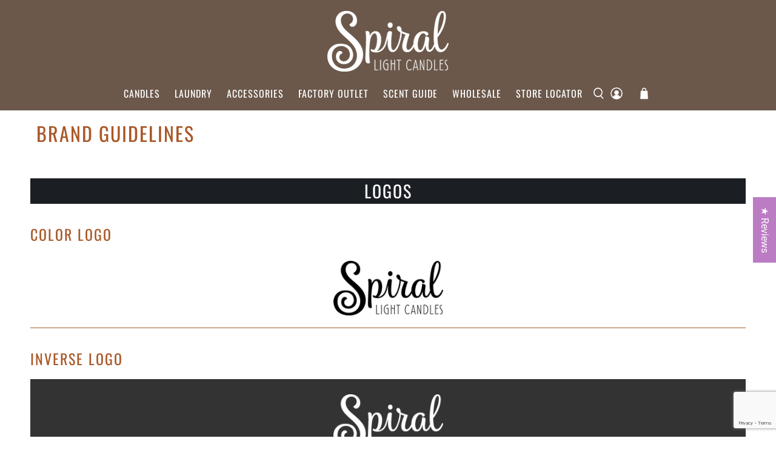

--- FILE ---
content_type: text/html; charset=utf-8
request_url: https://www.google.com/recaptcha/api2/anchor?ar=1&k=6LeTRAoeAAAAACKeCUlhSkXvVTIwv0_OgDTqgYsa&co=aHR0cHM6Ly93d3cuc3BpcmFsbGlnaHRjYW5kbGVzLmNvbTo0NDM.&hl=en&v=PoyoqOPhxBO7pBk68S4YbpHZ&size=invisible&anchor-ms=20000&execute-ms=30000&cb=2erckj9q5x12
body_size: 48798
content:
<!DOCTYPE HTML><html dir="ltr" lang="en"><head><meta http-equiv="Content-Type" content="text/html; charset=UTF-8">
<meta http-equiv="X-UA-Compatible" content="IE=edge">
<title>reCAPTCHA</title>
<style type="text/css">
/* cyrillic-ext */
@font-face {
  font-family: 'Roboto';
  font-style: normal;
  font-weight: 400;
  font-stretch: 100%;
  src: url(//fonts.gstatic.com/s/roboto/v48/KFO7CnqEu92Fr1ME7kSn66aGLdTylUAMa3GUBHMdazTgWw.woff2) format('woff2');
  unicode-range: U+0460-052F, U+1C80-1C8A, U+20B4, U+2DE0-2DFF, U+A640-A69F, U+FE2E-FE2F;
}
/* cyrillic */
@font-face {
  font-family: 'Roboto';
  font-style: normal;
  font-weight: 400;
  font-stretch: 100%;
  src: url(//fonts.gstatic.com/s/roboto/v48/KFO7CnqEu92Fr1ME7kSn66aGLdTylUAMa3iUBHMdazTgWw.woff2) format('woff2');
  unicode-range: U+0301, U+0400-045F, U+0490-0491, U+04B0-04B1, U+2116;
}
/* greek-ext */
@font-face {
  font-family: 'Roboto';
  font-style: normal;
  font-weight: 400;
  font-stretch: 100%;
  src: url(//fonts.gstatic.com/s/roboto/v48/KFO7CnqEu92Fr1ME7kSn66aGLdTylUAMa3CUBHMdazTgWw.woff2) format('woff2');
  unicode-range: U+1F00-1FFF;
}
/* greek */
@font-face {
  font-family: 'Roboto';
  font-style: normal;
  font-weight: 400;
  font-stretch: 100%;
  src: url(//fonts.gstatic.com/s/roboto/v48/KFO7CnqEu92Fr1ME7kSn66aGLdTylUAMa3-UBHMdazTgWw.woff2) format('woff2');
  unicode-range: U+0370-0377, U+037A-037F, U+0384-038A, U+038C, U+038E-03A1, U+03A3-03FF;
}
/* math */
@font-face {
  font-family: 'Roboto';
  font-style: normal;
  font-weight: 400;
  font-stretch: 100%;
  src: url(//fonts.gstatic.com/s/roboto/v48/KFO7CnqEu92Fr1ME7kSn66aGLdTylUAMawCUBHMdazTgWw.woff2) format('woff2');
  unicode-range: U+0302-0303, U+0305, U+0307-0308, U+0310, U+0312, U+0315, U+031A, U+0326-0327, U+032C, U+032F-0330, U+0332-0333, U+0338, U+033A, U+0346, U+034D, U+0391-03A1, U+03A3-03A9, U+03B1-03C9, U+03D1, U+03D5-03D6, U+03F0-03F1, U+03F4-03F5, U+2016-2017, U+2034-2038, U+203C, U+2040, U+2043, U+2047, U+2050, U+2057, U+205F, U+2070-2071, U+2074-208E, U+2090-209C, U+20D0-20DC, U+20E1, U+20E5-20EF, U+2100-2112, U+2114-2115, U+2117-2121, U+2123-214F, U+2190, U+2192, U+2194-21AE, U+21B0-21E5, U+21F1-21F2, U+21F4-2211, U+2213-2214, U+2216-22FF, U+2308-230B, U+2310, U+2319, U+231C-2321, U+2336-237A, U+237C, U+2395, U+239B-23B7, U+23D0, U+23DC-23E1, U+2474-2475, U+25AF, U+25B3, U+25B7, U+25BD, U+25C1, U+25CA, U+25CC, U+25FB, U+266D-266F, U+27C0-27FF, U+2900-2AFF, U+2B0E-2B11, U+2B30-2B4C, U+2BFE, U+3030, U+FF5B, U+FF5D, U+1D400-1D7FF, U+1EE00-1EEFF;
}
/* symbols */
@font-face {
  font-family: 'Roboto';
  font-style: normal;
  font-weight: 400;
  font-stretch: 100%;
  src: url(//fonts.gstatic.com/s/roboto/v48/KFO7CnqEu92Fr1ME7kSn66aGLdTylUAMaxKUBHMdazTgWw.woff2) format('woff2');
  unicode-range: U+0001-000C, U+000E-001F, U+007F-009F, U+20DD-20E0, U+20E2-20E4, U+2150-218F, U+2190, U+2192, U+2194-2199, U+21AF, U+21E6-21F0, U+21F3, U+2218-2219, U+2299, U+22C4-22C6, U+2300-243F, U+2440-244A, U+2460-24FF, U+25A0-27BF, U+2800-28FF, U+2921-2922, U+2981, U+29BF, U+29EB, U+2B00-2BFF, U+4DC0-4DFF, U+FFF9-FFFB, U+10140-1018E, U+10190-1019C, U+101A0, U+101D0-101FD, U+102E0-102FB, U+10E60-10E7E, U+1D2C0-1D2D3, U+1D2E0-1D37F, U+1F000-1F0FF, U+1F100-1F1AD, U+1F1E6-1F1FF, U+1F30D-1F30F, U+1F315, U+1F31C, U+1F31E, U+1F320-1F32C, U+1F336, U+1F378, U+1F37D, U+1F382, U+1F393-1F39F, U+1F3A7-1F3A8, U+1F3AC-1F3AF, U+1F3C2, U+1F3C4-1F3C6, U+1F3CA-1F3CE, U+1F3D4-1F3E0, U+1F3ED, U+1F3F1-1F3F3, U+1F3F5-1F3F7, U+1F408, U+1F415, U+1F41F, U+1F426, U+1F43F, U+1F441-1F442, U+1F444, U+1F446-1F449, U+1F44C-1F44E, U+1F453, U+1F46A, U+1F47D, U+1F4A3, U+1F4B0, U+1F4B3, U+1F4B9, U+1F4BB, U+1F4BF, U+1F4C8-1F4CB, U+1F4D6, U+1F4DA, U+1F4DF, U+1F4E3-1F4E6, U+1F4EA-1F4ED, U+1F4F7, U+1F4F9-1F4FB, U+1F4FD-1F4FE, U+1F503, U+1F507-1F50B, U+1F50D, U+1F512-1F513, U+1F53E-1F54A, U+1F54F-1F5FA, U+1F610, U+1F650-1F67F, U+1F687, U+1F68D, U+1F691, U+1F694, U+1F698, U+1F6AD, U+1F6B2, U+1F6B9-1F6BA, U+1F6BC, U+1F6C6-1F6CF, U+1F6D3-1F6D7, U+1F6E0-1F6EA, U+1F6F0-1F6F3, U+1F6F7-1F6FC, U+1F700-1F7FF, U+1F800-1F80B, U+1F810-1F847, U+1F850-1F859, U+1F860-1F887, U+1F890-1F8AD, U+1F8B0-1F8BB, U+1F8C0-1F8C1, U+1F900-1F90B, U+1F93B, U+1F946, U+1F984, U+1F996, U+1F9E9, U+1FA00-1FA6F, U+1FA70-1FA7C, U+1FA80-1FA89, U+1FA8F-1FAC6, U+1FACE-1FADC, U+1FADF-1FAE9, U+1FAF0-1FAF8, U+1FB00-1FBFF;
}
/* vietnamese */
@font-face {
  font-family: 'Roboto';
  font-style: normal;
  font-weight: 400;
  font-stretch: 100%;
  src: url(//fonts.gstatic.com/s/roboto/v48/KFO7CnqEu92Fr1ME7kSn66aGLdTylUAMa3OUBHMdazTgWw.woff2) format('woff2');
  unicode-range: U+0102-0103, U+0110-0111, U+0128-0129, U+0168-0169, U+01A0-01A1, U+01AF-01B0, U+0300-0301, U+0303-0304, U+0308-0309, U+0323, U+0329, U+1EA0-1EF9, U+20AB;
}
/* latin-ext */
@font-face {
  font-family: 'Roboto';
  font-style: normal;
  font-weight: 400;
  font-stretch: 100%;
  src: url(//fonts.gstatic.com/s/roboto/v48/KFO7CnqEu92Fr1ME7kSn66aGLdTylUAMa3KUBHMdazTgWw.woff2) format('woff2');
  unicode-range: U+0100-02BA, U+02BD-02C5, U+02C7-02CC, U+02CE-02D7, U+02DD-02FF, U+0304, U+0308, U+0329, U+1D00-1DBF, U+1E00-1E9F, U+1EF2-1EFF, U+2020, U+20A0-20AB, U+20AD-20C0, U+2113, U+2C60-2C7F, U+A720-A7FF;
}
/* latin */
@font-face {
  font-family: 'Roboto';
  font-style: normal;
  font-weight: 400;
  font-stretch: 100%;
  src: url(//fonts.gstatic.com/s/roboto/v48/KFO7CnqEu92Fr1ME7kSn66aGLdTylUAMa3yUBHMdazQ.woff2) format('woff2');
  unicode-range: U+0000-00FF, U+0131, U+0152-0153, U+02BB-02BC, U+02C6, U+02DA, U+02DC, U+0304, U+0308, U+0329, U+2000-206F, U+20AC, U+2122, U+2191, U+2193, U+2212, U+2215, U+FEFF, U+FFFD;
}
/* cyrillic-ext */
@font-face {
  font-family: 'Roboto';
  font-style: normal;
  font-weight: 500;
  font-stretch: 100%;
  src: url(//fonts.gstatic.com/s/roboto/v48/KFO7CnqEu92Fr1ME7kSn66aGLdTylUAMa3GUBHMdazTgWw.woff2) format('woff2');
  unicode-range: U+0460-052F, U+1C80-1C8A, U+20B4, U+2DE0-2DFF, U+A640-A69F, U+FE2E-FE2F;
}
/* cyrillic */
@font-face {
  font-family: 'Roboto';
  font-style: normal;
  font-weight: 500;
  font-stretch: 100%;
  src: url(//fonts.gstatic.com/s/roboto/v48/KFO7CnqEu92Fr1ME7kSn66aGLdTylUAMa3iUBHMdazTgWw.woff2) format('woff2');
  unicode-range: U+0301, U+0400-045F, U+0490-0491, U+04B0-04B1, U+2116;
}
/* greek-ext */
@font-face {
  font-family: 'Roboto';
  font-style: normal;
  font-weight: 500;
  font-stretch: 100%;
  src: url(//fonts.gstatic.com/s/roboto/v48/KFO7CnqEu92Fr1ME7kSn66aGLdTylUAMa3CUBHMdazTgWw.woff2) format('woff2');
  unicode-range: U+1F00-1FFF;
}
/* greek */
@font-face {
  font-family: 'Roboto';
  font-style: normal;
  font-weight: 500;
  font-stretch: 100%;
  src: url(//fonts.gstatic.com/s/roboto/v48/KFO7CnqEu92Fr1ME7kSn66aGLdTylUAMa3-UBHMdazTgWw.woff2) format('woff2');
  unicode-range: U+0370-0377, U+037A-037F, U+0384-038A, U+038C, U+038E-03A1, U+03A3-03FF;
}
/* math */
@font-face {
  font-family: 'Roboto';
  font-style: normal;
  font-weight: 500;
  font-stretch: 100%;
  src: url(//fonts.gstatic.com/s/roboto/v48/KFO7CnqEu92Fr1ME7kSn66aGLdTylUAMawCUBHMdazTgWw.woff2) format('woff2');
  unicode-range: U+0302-0303, U+0305, U+0307-0308, U+0310, U+0312, U+0315, U+031A, U+0326-0327, U+032C, U+032F-0330, U+0332-0333, U+0338, U+033A, U+0346, U+034D, U+0391-03A1, U+03A3-03A9, U+03B1-03C9, U+03D1, U+03D5-03D6, U+03F0-03F1, U+03F4-03F5, U+2016-2017, U+2034-2038, U+203C, U+2040, U+2043, U+2047, U+2050, U+2057, U+205F, U+2070-2071, U+2074-208E, U+2090-209C, U+20D0-20DC, U+20E1, U+20E5-20EF, U+2100-2112, U+2114-2115, U+2117-2121, U+2123-214F, U+2190, U+2192, U+2194-21AE, U+21B0-21E5, U+21F1-21F2, U+21F4-2211, U+2213-2214, U+2216-22FF, U+2308-230B, U+2310, U+2319, U+231C-2321, U+2336-237A, U+237C, U+2395, U+239B-23B7, U+23D0, U+23DC-23E1, U+2474-2475, U+25AF, U+25B3, U+25B7, U+25BD, U+25C1, U+25CA, U+25CC, U+25FB, U+266D-266F, U+27C0-27FF, U+2900-2AFF, U+2B0E-2B11, U+2B30-2B4C, U+2BFE, U+3030, U+FF5B, U+FF5D, U+1D400-1D7FF, U+1EE00-1EEFF;
}
/* symbols */
@font-face {
  font-family: 'Roboto';
  font-style: normal;
  font-weight: 500;
  font-stretch: 100%;
  src: url(//fonts.gstatic.com/s/roboto/v48/KFO7CnqEu92Fr1ME7kSn66aGLdTylUAMaxKUBHMdazTgWw.woff2) format('woff2');
  unicode-range: U+0001-000C, U+000E-001F, U+007F-009F, U+20DD-20E0, U+20E2-20E4, U+2150-218F, U+2190, U+2192, U+2194-2199, U+21AF, U+21E6-21F0, U+21F3, U+2218-2219, U+2299, U+22C4-22C6, U+2300-243F, U+2440-244A, U+2460-24FF, U+25A0-27BF, U+2800-28FF, U+2921-2922, U+2981, U+29BF, U+29EB, U+2B00-2BFF, U+4DC0-4DFF, U+FFF9-FFFB, U+10140-1018E, U+10190-1019C, U+101A0, U+101D0-101FD, U+102E0-102FB, U+10E60-10E7E, U+1D2C0-1D2D3, U+1D2E0-1D37F, U+1F000-1F0FF, U+1F100-1F1AD, U+1F1E6-1F1FF, U+1F30D-1F30F, U+1F315, U+1F31C, U+1F31E, U+1F320-1F32C, U+1F336, U+1F378, U+1F37D, U+1F382, U+1F393-1F39F, U+1F3A7-1F3A8, U+1F3AC-1F3AF, U+1F3C2, U+1F3C4-1F3C6, U+1F3CA-1F3CE, U+1F3D4-1F3E0, U+1F3ED, U+1F3F1-1F3F3, U+1F3F5-1F3F7, U+1F408, U+1F415, U+1F41F, U+1F426, U+1F43F, U+1F441-1F442, U+1F444, U+1F446-1F449, U+1F44C-1F44E, U+1F453, U+1F46A, U+1F47D, U+1F4A3, U+1F4B0, U+1F4B3, U+1F4B9, U+1F4BB, U+1F4BF, U+1F4C8-1F4CB, U+1F4D6, U+1F4DA, U+1F4DF, U+1F4E3-1F4E6, U+1F4EA-1F4ED, U+1F4F7, U+1F4F9-1F4FB, U+1F4FD-1F4FE, U+1F503, U+1F507-1F50B, U+1F50D, U+1F512-1F513, U+1F53E-1F54A, U+1F54F-1F5FA, U+1F610, U+1F650-1F67F, U+1F687, U+1F68D, U+1F691, U+1F694, U+1F698, U+1F6AD, U+1F6B2, U+1F6B9-1F6BA, U+1F6BC, U+1F6C6-1F6CF, U+1F6D3-1F6D7, U+1F6E0-1F6EA, U+1F6F0-1F6F3, U+1F6F7-1F6FC, U+1F700-1F7FF, U+1F800-1F80B, U+1F810-1F847, U+1F850-1F859, U+1F860-1F887, U+1F890-1F8AD, U+1F8B0-1F8BB, U+1F8C0-1F8C1, U+1F900-1F90B, U+1F93B, U+1F946, U+1F984, U+1F996, U+1F9E9, U+1FA00-1FA6F, U+1FA70-1FA7C, U+1FA80-1FA89, U+1FA8F-1FAC6, U+1FACE-1FADC, U+1FADF-1FAE9, U+1FAF0-1FAF8, U+1FB00-1FBFF;
}
/* vietnamese */
@font-face {
  font-family: 'Roboto';
  font-style: normal;
  font-weight: 500;
  font-stretch: 100%;
  src: url(//fonts.gstatic.com/s/roboto/v48/KFO7CnqEu92Fr1ME7kSn66aGLdTylUAMa3OUBHMdazTgWw.woff2) format('woff2');
  unicode-range: U+0102-0103, U+0110-0111, U+0128-0129, U+0168-0169, U+01A0-01A1, U+01AF-01B0, U+0300-0301, U+0303-0304, U+0308-0309, U+0323, U+0329, U+1EA0-1EF9, U+20AB;
}
/* latin-ext */
@font-face {
  font-family: 'Roboto';
  font-style: normal;
  font-weight: 500;
  font-stretch: 100%;
  src: url(//fonts.gstatic.com/s/roboto/v48/KFO7CnqEu92Fr1ME7kSn66aGLdTylUAMa3KUBHMdazTgWw.woff2) format('woff2');
  unicode-range: U+0100-02BA, U+02BD-02C5, U+02C7-02CC, U+02CE-02D7, U+02DD-02FF, U+0304, U+0308, U+0329, U+1D00-1DBF, U+1E00-1E9F, U+1EF2-1EFF, U+2020, U+20A0-20AB, U+20AD-20C0, U+2113, U+2C60-2C7F, U+A720-A7FF;
}
/* latin */
@font-face {
  font-family: 'Roboto';
  font-style: normal;
  font-weight: 500;
  font-stretch: 100%;
  src: url(//fonts.gstatic.com/s/roboto/v48/KFO7CnqEu92Fr1ME7kSn66aGLdTylUAMa3yUBHMdazQ.woff2) format('woff2');
  unicode-range: U+0000-00FF, U+0131, U+0152-0153, U+02BB-02BC, U+02C6, U+02DA, U+02DC, U+0304, U+0308, U+0329, U+2000-206F, U+20AC, U+2122, U+2191, U+2193, U+2212, U+2215, U+FEFF, U+FFFD;
}
/* cyrillic-ext */
@font-face {
  font-family: 'Roboto';
  font-style: normal;
  font-weight: 900;
  font-stretch: 100%;
  src: url(//fonts.gstatic.com/s/roboto/v48/KFO7CnqEu92Fr1ME7kSn66aGLdTylUAMa3GUBHMdazTgWw.woff2) format('woff2');
  unicode-range: U+0460-052F, U+1C80-1C8A, U+20B4, U+2DE0-2DFF, U+A640-A69F, U+FE2E-FE2F;
}
/* cyrillic */
@font-face {
  font-family: 'Roboto';
  font-style: normal;
  font-weight: 900;
  font-stretch: 100%;
  src: url(//fonts.gstatic.com/s/roboto/v48/KFO7CnqEu92Fr1ME7kSn66aGLdTylUAMa3iUBHMdazTgWw.woff2) format('woff2');
  unicode-range: U+0301, U+0400-045F, U+0490-0491, U+04B0-04B1, U+2116;
}
/* greek-ext */
@font-face {
  font-family: 'Roboto';
  font-style: normal;
  font-weight: 900;
  font-stretch: 100%;
  src: url(//fonts.gstatic.com/s/roboto/v48/KFO7CnqEu92Fr1ME7kSn66aGLdTylUAMa3CUBHMdazTgWw.woff2) format('woff2');
  unicode-range: U+1F00-1FFF;
}
/* greek */
@font-face {
  font-family: 'Roboto';
  font-style: normal;
  font-weight: 900;
  font-stretch: 100%;
  src: url(//fonts.gstatic.com/s/roboto/v48/KFO7CnqEu92Fr1ME7kSn66aGLdTylUAMa3-UBHMdazTgWw.woff2) format('woff2');
  unicode-range: U+0370-0377, U+037A-037F, U+0384-038A, U+038C, U+038E-03A1, U+03A3-03FF;
}
/* math */
@font-face {
  font-family: 'Roboto';
  font-style: normal;
  font-weight: 900;
  font-stretch: 100%;
  src: url(//fonts.gstatic.com/s/roboto/v48/KFO7CnqEu92Fr1ME7kSn66aGLdTylUAMawCUBHMdazTgWw.woff2) format('woff2');
  unicode-range: U+0302-0303, U+0305, U+0307-0308, U+0310, U+0312, U+0315, U+031A, U+0326-0327, U+032C, U+032F-0330, U+0332-0333, U+0338, U+033A, U+0346, U+034D, U+0391-03A1, U+03A3-03A9, U+03B1-03C9, U+03D1, U+03D5-03D6, U+03F0-03F1, U+03F4-03F5, U+2016-2017, U+2034-2038, U+203C, U+2040, U+2043, U+2047, U+2050, U+2057, U+205F, U+2070-2071, U+2074-208E, U+2090-209C, U+20D0-20DC, U+20E1, U+20E5-20EF, U+2100-2112, U+2114-2115, U+2117-2121, U+2123-214F, U+2190, U+2192, U+2194-21AE, U+21B0-21E5, U+21F1-21F2, U+21F4-2211, U+2213-2214, U+2216-22FF, U+2308-230B, U+2310, U+2319, U+231C-2321, U+2336-237A, U+237C, U+2395, U+239B-23B7, U+23D0, U+23DC-23E1, U+2474-2475, U+25AF, U+25B3, U+25B7, U+25BD, U+25C1, U+25CA, U+25CC, U+25FB, U+266D-266F, U+27C0-27FF, U+2900-2AFF, U+2B0E-2B11, U+2B30-2B4C, U+2BFE, U+3030, U+FF5B, U+FF5D, U+1D400-1D7FF, U+1EE00-1EEFF;
}
/* symbols */
@font-face {
  font-family: 'Roboto';
  font-style: normal;
  font-weight: 900;
  font-stretch: 100%;
  src: url(//fonts.gstatic.com/s/roboto/v48/KFO7CnqEu92Fr1ME7kSn66aGLdTylUAMaxKUBHMdazTgWw.woff2) format('woff2');
  unicode-range: U+0001-000C, U+000E-001F, U+007F-009F, U+20DD-20E0, U+20E2-20E4, U+2150-218F, U+2190, U+2192, U+2194-2199, U+21AF, U+21E6-21F0, U+21F3, U+2218-2219, U+2299, U+22C4-22C6, U+2300-243F, U+2440-244A, U+2460-24FF, U+25A0-27BF, U+2800-28FF, U+2921-2922, U+2981, U+29BF, U+29EB, U+2B00-2BFF, U+4DC0-4DFF, U+FFF9-FFFB, U+10140-1018E, U+10190-1019C, U+101A0, U+101D0-101FD, U+102E0-102FB, U+10E60-10E7E, U+1D2C0-1D2D3, U+1D2E0-1D37F, U+1F000-1F0FF, U+1F100-1F1AD, U+1F1E6-1F1FF, U+1F30D-1F30F, U+1F315, U+1F31C, U+1F31E, U+1F320-1F32C, U+1F336, U+1F378, U+1F37D, U+1F382, U+1F393-1F39F, U+1F3A7-1F3A8, U+1F3AC-1F3AF, U+1F3C2, U+1F3C4-1F3C6, U+1F3CA-1F3CE, U+1F3D4-1F3E0, U+1F3ED, U+1F3F1-1F3F3, U+1F3F5-1F3F7, U+1F408, U+1F415, U+1F41F, U+1F426, U+1F43F, U+1F441-1F442, U+1F444, U+1F446-1F449, U+1F44C-1F44E, U+1F453, U+1F46A, U+1F47D, U+1F4A3, U+1F4B0, U+1F4B3, U+1F4B9, U+1F4BB, U+1F4BF, U+1F4C8-1F4CB, U+1F4D6, U+1F4DA, U+1F4DF, U+1F4E3-1F4E6, U+1F4EA-1F4ED, U+1F4F7, U+1F4F9-1F4FB, U+1F4FD-1F4FE, U+1F503, U+1F507-1F50B, U+1F50D, U+1F512-1F513, U+1F53E-1F54A, U+1F54F-1F5FA, U+1F610, U+1F650-1F67F, U+1F687, U+1F68D, U+1F691, U+1F694, U+1F698, U+1F6AD, U+1F6B2, U+1F6B9-1F6BA, U+1F6BC, U+1F6C6-1F6CF, U+1F6D3-1F6D7, U+1F6E0-1F6EA, U+1F6F0-1F6F3, U+1F6F7-1F6FC, U+1F700-1F7FF, U+1F800-1F80B, U+1F810-1F847, U+1F850-1F859, U+1F860-1F887, U+1F890-1F8AD, U+1F8B0-1F8BB, U+1F8C0-1F8C1, U+1F900-1F90B, U+1F93B, U+1F946, U+1F984, U+1F996, U+1F9E9, U+1FA00-1FA6F, U+1FA70-1FA7C, U+1FA80-1FA89, U+1FA8F-1FAC6, U+1FACE-1FADC, U+1FADF-1FAE9, U+1FAF0-1FAF8, U+1FB00-1FBFF;
}
/* vietnamese */
@font-face {
  font-family: 'Roboto';
  font-style: normal;
  font-weight: 900;
  font-stretch: 100%;
  src: url(//fonts.gstatic.com/s/roboto/v48/KFO7CnqEu92Fr1ME7kSn66aGLdTylUAMa3OUBHMdazTgWw.woff2) format('woff2');
  unicode-range: U+0102-0103, U+0110-0111, U+0128-0129, U+0168-0169, U+01A0-01A1, U+01AF-01B0, U+0300-0301, U+0303-0304, U+0308-0309, U+0323, U+0329, U+1EA0-1EF9, U+20AB;
}
/* latin-ext */
@font-face {
  font-family: 'Roboto';
  font-style: normal;
  font-weight: 900;
  font-stretch: 100%;
  src: url(//fonts.gstatic.com/s/roboto/v48/KFO7CnqEu92Fr1ME7kSn66aGLdTylUAMa3KUBHMdazTgWw.woff2) format('woff2');
  unicode-range: U+0100-02BA, U+02BD-02C5, U+02C7-02CC, U+02CE-02D7, U+02DD-02FF, U+0304, U+0308, U+0329, U+1D00-1DBF, U+1E00-1E9F, U+1EF2-1EFF, U+2020, U+20A0-20AB, U+20AD-20C0, U+2113, U+2C60-2C7F, U+A720-A7FF;
}
/* latin */
@font-face {
  font-family: 'Roboto';
  font-style: normal;
  font-weight: 900;
  font-stretch: 100%;
  src: url(//fonts.gstatic.com/s/roboto/v48/KFO7CnqEu92Fr1ME7kSn66aGLdTylUAMa3yUBHMdazQ.woff2) format('woff2');
  unicode-range: U+0000-00FF, U+0131, U+0152-0153, U+02BB-02BC, U+02C6, U+02DA, U+02DC, U+0304, U+0308, U+0329, U+2000-206F, U+20AC, U+2122, U+2191, U+2193, U+2212, U+2215, U+FEFF, U+FFFD;
}

</style>
<link rel="stylesheet" type="text/css" href="https://www.gstatic.com/recaptcha/releases/PoyoqOPhxBO7pBk68S4YbpHZ/styles__ltr.css">
<script nonce="Z6JVjCUpzLKAYW2YbCp8XA" type="text/javascript">window['__recaptcha_api'] = 'https://www.google.com/recaptcha/api2/';</script>
<script type="text/javascript" src="https://www.gstatic.com/recaptcha/releases/PoyoqOPhxBO7pBk68S4YbpHZ/recaptcha__en.js" nonce="Z6JVjCUpzLKAYW2YbCp8XA">
      
    </script></head>
<body><div id="rc-anchor-alert" class="rc-anchor-alert"></div>
<input type="hidden" id="recaptcha-token" value="[base64]">
<script type="text/javascript" nonce="Z6JVjCUpzLKAYW2YbCp8XA">
      recaptcha.anchor.Main.init("[\x22ainput\x22,[\x22bgdata\x22,\x22\x22,\[base64]/[base64]/[base64]/[base64]/cjw8ejpyPj4+eil9Y2F0Y2gobCl7dGhyb3cgbDt9fSxIPWZ1bmN0aW9uKHcsdCx6KXtpZih3PT0xOTR8fHc9PTIwOCl0LnZbd10/dC52W3ddLmNvbmNhdCh6KTp0LnZbd109b2Yoeix0KTtlbHNle2lmKHQuYkImJnchPTMxNylyZXR1cm47dz09NjZ8fHc9PTEyMnx8dz09NDcwfHx3PT00NHx8dz09NDE2fHx3PT0zOTd8fHc9PTQyMXx8dz09Njh8fHc9PTcwfHx3PT0xODQ/[base64]/[base64]/[base64]/bmV3IGRbVl0oSlswXSk6cD09Mj9uZXcgZFtWXShKWzBdLEpbMV0pOnA9PTM/bmV3IGRbVl0oSlswXSxKWzFdLEpbMl0pOnA9PTQ/[base64]/[base64]/[base64]/[base64]\x22,\[base64]\\u003d\\u003d\x22,\x22wooAbMKdYcKzMTDDlVbDmsKvPsOWa8O6cMKQUnF9w7o2wosCw4hFcsO3w53CqU3DqcOpw4PCn8KCw4rCi8KMw6fCtsOgw7/[base64]/DrMKaEsOMwrsGJMO7wpXDgMKGw4HDnMKgwpfCkxXCnBrCjVl/MGzDjyvClDPCssOlIcKObVIvCHHChMOYDlnDtsOuw4DDqMOlDRofwqfDhTDDvcK8w75cw4oqBsKuKsKkYMKRPzfDkknCvMOqNHtLw7d5wpxkwoXDqmYpfkc+N8Orw6FPdDHCjcK9SsKmF8Kqw5Bfw6PDvQfCmknCtCXDgMKFE8K8GXpYIixKRsK1CMOwLMO9J2Q4w5/Ctn/Dr8O8QsKFwrXCgcOzwrpbcMK8wo3CmTbCtMKBwpDCixV7wq9ew6jCrsKdw5rCim3DmR84wrvCmcK6w4IMwqbDoS0ewrXCr2xJGMOVLMOnw65uw6lmw7LCiMOKEDx2w6xfw43CiX7DkG/Dq1HDk1E+w5lyVsKmQW/DuDACdUYgWcKEwq3Cog5lw4nDisO7w5zDsFtHNWAOw7zDomHDtUUvCT5fTsKnwqwEesONw6TDhAsCDMOQwrvCkcKIc8OfOcOZwphKZsOWHRgESMOyw7XCjcKhwrFrw5A7X37CgAzDv8KAw5TDrcOhIzh7YWoJA1XDjWvCnC/DnDVKwpTChmvCuDbCkMKiw40CwpY/[base64]/DoSrCnMKvW2Fkwr7CgCzCiGTCtDBRFsKUSMOUHV7Dt8KjwqzDusKqcAzCgWUSP8OVG8OHwrBiw7zCrsO2LMKzw6fCuTPCsjnClHEBbcKgSyMlw5XChQxvZcOmwrbCs0bDrSwZwpdqwq0fCVHCpmvDjVHDri/Dv0LDgTfCusOuwoI3w6hAw5bCrllawq1pwoHCqnHCg8KNw47DlsOfWsOswq1GCAF+wozCu8OGw5E8w7jCrMKfLyrDvgDDjXLCmMO1UsOTw5Zlw7xawqB9w4ldwpw+w5DDgsKBTMOSwpLDhMKXZ8KRQ8KOGcKgJ8OBw5PCh1Ycw4ghwp08wqrDpFbDp2/CvwzDqkfDlhrCtCQcTFMewoXDvSfDqMKbOQY0Fi/DhMKKYH7DjhXDlCzCi8Kjw5DCq8KfC13DpjoIwogMw55hwqJcwpJLEsKtUmx4LHnCiMKBwrBaw7YiLcO5w7R5w4TDh13CosKHS8Ksw5zCmcKRPcKEwrrCl8OVAcOnOcK+w6DDqMO3wqsiw7U/wq3Dg1kkwrnCkgzDgMKBwp5sw4jCgsOrWV3CisOXOzXCmmvCu8KAPDzCjsOswpHDlR4ww7J+w4luBMKdX359WAciwqZjwrfDvi8wTMOjEcODccO4wqHCjMOhMjDCsMKlXMKSIcKbwocNw6suwrrCnMOqw7JXwpHDi8KmwpVpwq7Dm3/[base64]/w6AxK2DDmsOpw7dEHXbCg8KnYynDn1kZwr/ChiXCn0/[base64]/CjCEewrAUUWLCp8O/[base64]/DpxnDj1chd8KmwrvDsMOOfcKawr1bw7A6Ml/ClMKAFBpaBBDDk1rDicKpw5vChMOhw4fChcOld8K9woXDoRnDpSDDi2oCwobDhMKPYcKDK8K+Hk0DwporwoB/ciPDpDRtw4rCpCLCm0xUwqvDghDDhQNcw6zDjHUBw74/w5zDoDbCkB4ww7zCsj5oQCtTInnDhDR4JMK/DAbCv8OGQcKPwrkhMcOqwqjCs8Oew6nCuijCqnY4HhoIJ1Ebw7vDiRdueifCi356woTCssOwwrU3D8Oew4rDshkfXcK5PG7Dj0vCoWVuwp/CgsKYbklbw4HClADChMODYMKXw5JMw6Y/w548DMOnWcKmw7zDisK+LA9cw5DDucKpw7YkdcO9wrnCpwLCmcO4w50Tw5XCusKPwqzCuMKpw5LDncK7w4J/w7nDmcOaRGsXZMK+w6DDqsOvw7IwNjEVw7glRBjCr3PDhsOOw57DsMK0WcKVFS7DiXsrwqQiw6JDwpnCpz7DssObfTrCvBzDncKwwqrDhyHDj0DCo8OHwqBEPSPCtW5twptEw7Bfw75vMcKXLQNIw5nCrMKQw7/CvQ7CpyrClT7Cg0DCkTpzBMOTKUYRPMOdwpzCkjY7wrbDuRPDicOYdcKiN0PDhMOpw6XCuDjDkEYjw5HCjigNEFBdwqILTsOrMMKRw5DCsFjChGTCu8KbbMKWNioNbBwTwrzDk8Kxw4TDvh9Ib1fDnjIZVsO3dxx7eRLDiV/[base64]/ClsKgw7d2wqFowqh4UhLDqMKXAyg/[base64]/wq1aw7XCq8KIasKoU8KdccKMHH8OwoTCjMKpLT7Cn0/[base64]/[base64]/DqBjDjWzDskjDmknCtyfCl8K2OMKqHcKZEsKmdUPCs11kwqvCukQvPAc9HxrDkUHDsAXCscK9YWxBw6t6wpd3w7nDosKGY0kzwq/[base64]/E8OCwpLCsgBZwpB0XMO4KsKaw4Bew4gNWcO8QsO8VsOyL8KIw5cmPnLDqGfDrcKzw7zDj8K2RsKNwqrCtsK+w6ZjdMKZBsONw4UYwpZJw7ZZwq5Cwq3DrcOSw57DlnZKScKoLsKMw4JWwoTCtcK/w5QCayNDw7rDl0VyXDTCqU0/[base64]/Di8OowqEHEwcPw5zDrwXDn8K2wphyYsKbc8OdwqXDjSXCr8OKwq1Fw4oPWsO9wpsJEsKrwobDrMOkw5zDqRnCn8K8w51pwpxLwpp3ZcOCw55WwrDCmgYkL0HDocO+woIhYiAiw5vDoBTCp8KEw5xuw5DDoDbDvCNoSA/Du1HDu3w6Ml/[base64]/Dh8OuFB7Co8K/EMO3HcO6w5TDmR98LMKHwqvDmsKaSsOawqAUw73Crhcmw54bRMKUwrHCucO6bMOCaE/Cv31PXGFzRzzDmEfChcKXPgg7w6jCjGNywrzDtsKOw5DCu8OsMhDCpzfDnR3Dsmx6H8OZLRsuwq3Cj8OOFsO4HScgRsK5wr02w6PDnMOPWMKCd2rDoCDCoMKYHcOlGMOZw7Ysw6TCjj8ZGcK2w44Qw55nw5ZRw4YOwq4SwrzDu8KsWXjDvlx/[base64]/CkwzCt8KewrZjw7DCl8OawoXCi8KUBRoSwp7DnjpBB27DpcKZE8OhIMKNwp1PSsKYPcKXwqsGGA1nFjBtwqDDnX/[base64]/CisO5O3lkwqHCgMKRdsK4w59QcWB1w58gwpzDuHIswqXCrwF5QhzDmyzDmiXDoMKtKMOSwoErayvDlgbDkC7DmxTDpwNlw7ZDwpwWw5fCpCzCjBzCqMO0fCrCi3XDrsOpLsKCJyZSPkjDvloywqbClcK8w6/[base64]/DucKbFjjDthbDsMK7wr9NwpA8TybChsKRFixeSE5GISPDo2ZQw7bDgcO1EsO2ccK4bQgsw6klwqrCo8O4w7NdHMOlw4hfP8Otw60Hw4UsLzN9w77DkMO2wr/CkMO6e8OXw7UZwo/CtMOsw648wokfwoDCtg0fVkXDvcKSVcO4wph9UsKOX8Oxbm7DpsK1DxIQwpnDi8OwO8KFQU3DuT3ClcOWVcK3FMOhSMOMwrNVw5bDhxYtwqMfD8O3w4HDmcKrXjAQw7bCjsOOdMKdU0Emwph1KMOfwpZ0X8KcM8Ocwp0Ww6TCsUwyLcKqPMK/NVrDucOZWsOOw5DCvw8QOCtHA042KyUJw4/Cjgl8csOJw63DmcOqw67DrMKSS8OPwoXDicOOw4PDsSpGXMOjTyzCkcOMw5ogw7HDvsOLGMK/[base64]/DlXnDhl1sOcOiwp13acKeMWfCkUt0wp/ClMOAwofDuMOew7bDo2jCtw3DrcOgwrkjwr3CvsObcWREQsKrw6zDq3TDnxbClD7CgcOrD0lrR3BbcxB0w4ILwptmwq/CgsOrwqxQw6bDlhLCqXnCri0uX8OpTgJ3LcK2PsKLwrvDpsKge3dcw5rDl8OOwrFkw6fDsMKHVGfDu8KdYQbDhEcswogJYsKHfFBOw5oQwpdAwprCqCzCoilwwr/Dp8Kiw5UVfcOKwqLChcKrwqDDqATDsAV5DgzCi8O4OxwIwpkGwqFyw5/CuhJZE8OKQH5DOlXCtsKFw63DgklOw4wJKWJ/XDJXwoYPIi9lw5Naw4dJJT5qw63DucO8w7TCgsK7wphlDcKywrbCm8KFKzDDtFzCgMOVIcOLUsOnw4PDp8KGdCpzYgzClXkGPMOHdMKAR2g8dEFMwrpuwofChcK/WxQaPcK7worDrcOqKMOwwpnDocKBOADDlEtcw6UXJ35dw4ZXw4LDncO+B8OjTnoZL8K6w40CfUoKQmbDoMKdw68hw43DjQ3DrAUHUXJwwoB2wovDrcO5wqcLwqDCmS/ChMOXAMOew7LDmsOSXwbDiQTCpsOEw6kscCsjw508woJgw5HCjVrDqDdtAcO1bDxywrjChhbCoMOtdsKXDMOnR8KZw7vDlsK4w4ZLKTRJw6HDpsONw7nDscKgwrc2RMKcCsOGwqpVw57Dl3vDp8OAw6PCug/[base64]/BlwBw6U2R052w78RXsOKO0vDo8KzbHDCsMKTEcOhBF/[base64]/[base64]/CgMKYVSHCtV7Cr8OzVw3CmzjDq8K1w4VLH8OoS8KDMMKLWRrDoMO2F8OgGsK0asK5wqvDg8K8YAp7w5nCs8KZEHbCoMKbE8KaOsOdwo5Iwr14ScOVw4XDhMOuQMOJQDXCmhzDo8ONwoMIwoACw4h0w4/CrnvDsWzCpirCqDPDhMOlW8OOwq/CoMODwovDocO1w7bDvnc/GsOOeVTDjCgrw7bCkGFbw5k4PXHCkx/DgX/CicKZJsKfNcOeA8O8a0IAC1UDw6l1GMOAwrjCr2QMwohew5TDssOJb8Kiw5lLw7rDlhzCg3g/AgLDk2HCtjAbw6dOwrVeZGPCkcKhw6fCj8KTw6kyw7XDucKOw6tGwrkxQsO/[base64]/CjMO5w5HDssO3DMORwqEwwrvCgk/DgsOFR8OSRcOBajbChE1hw7dPb8KZwrLCu1MZw7lFZ8KYEEXDocKww4UQw7PCnmFZw73Cvncjw4jDsxRWw5obw749FmXCgMK/K8ONw6VzwrbCi8KAwqfCnnPDocOobsKNw6PCl8KQB8Kkw7XCtXnDrsKVTVXDmSMZVMOfw4XCu8KbC09ZwqBMw7QJHF58H8OTwrXCv8KZwrLCrwjDk8O9w5QTZBzDvcOqbMKKw53DqS1VwqzDlMOpwqd7WcOvwowQL8KjZD/DusOuCSjCnGvCunzCj3/[base64]/JUglGhbDj2PDrhTCosOJw7jCqsOLOcOjanPDicKiTHB6JMKDw5hLEDfDjVp7UcKlw5PDkMK/VsKNwozDsXfCocOMwrsZwrfCtnfDqMKzw6xqwo0jwrnDmMKLMcKGw6d9wonDtg3Diz5hwpfDvxvCsnTDhcObN8KpMMOrKEhcwo10wpk2w43DuiBBSzR+wq5aJMKrBUEEwqHCoD4DGAfDrMOucMOVwrBBw6vCpMO0dcOfw4XDg8K/SjTDs8ORS8ORw7/DtFJMwq40w57DncK8Zk4CwrPDrSY9w7bDhlTChUMmTlTCmcKNw7DCuixSw4vDk8KhKlhlw6/DpTEYwp/[base64]/[base64]/[base64]/DqE/DshvDusKHw5ZNwq0zBlJMw73DtsK7w7jCjTlMw5DDg8KzwoxfQmlEwqnDvTXCgic5w7nDsirDtxhnwpHDjS/ChUwNw6XChWzDhMO+FcKuXsKSwqzCsQLCusObe8OnTGpnwozDnVbDmcKWwojDkMKhY8OtwonCvCYACMOAw7TDnMKvDsO1w4DCtcKYF8KCwocjw6RcbSw6eMO/[base64]/CWPDp8K6wphOfMOEw7kXwpvCjA/Dj8OARgEJFwo/T8K9HGcCw7/[base64]/DscKKL8KmAnEbwrnCisK6wr/DisOUw7nDoMO0woHDp8KrwpnDhGrDmXcSw6B3wprDqGHDgMKqH3EGVDEFw4MWIFh/wpYvDsOOJUV0djTCj8K5w4rDu8K8woNTw69wwqREY07DpVXCtMKhfDZgwqJxbsOZMMKgwoQ9YMKJwqECw6ghLmkzw6kjw78eUsOLNCfCnSvCjilJw7rClMOCwr/CiMO6w4fCiS/DqEHDu8KhccKgw6jCmMKQP8Ogw6fCihZXwoA7CMOSw7YgwrBJworChsKxFsKAwqVMwrYnRG/DgMOMwoTDnDYRwozDg8KnMsKLwoMXw5jDskrDn8KSw6rCvMK3JzzDsAbDmcKkw5cAwofCocO8w6QTwoI9HFHCu1zCilnDosOzNsKrwqUxAhbDrcKYw75XIzbDo8KKw6PDvSPCnMOew73Do8OnblxZfcK4MF/[base64]/Dh8KEJDZZejfDisOUwoPCkA4gKcOswpPDhcOQw6zCoMKLMQLDkGnDscOCC8Ofw6h6QUgqcyvDu29XworDv1RWc8OrwprCp8ORUyUEw7MfwoHDoXvDqUwfw5U5GcOfIjskw5fDmWTDlw1aRGbCmBRwUsK2EcO5wrfDs3Y4woRcRsOjw5/DrcK8CsK5w6/DqMKsw79Zw4weccKxwr3DksKDGwtFesOmcsOkecO+w7xUa2p5wr0gw5cOXA0uESjDmmtnL8KFSlU5QB4nw5gGeMKPwoTCgsKdGREJwo5re8KgR8OtwpcNNQLCklcpIcK2dCzDrsOJG8ONwqh5BMK2wpPDpmE2w4kpw4RhRMKuNS/ChMOkE8O+wp3Ct8O9w7tnV2LCjnbDkTQ3wpoWw73CisKSdkLDusK0a0fDnMKdZsKNXj/Csl5hwpVpwq/CvRYCPMO6EEgEwrUCYMKCwrzDgGHCv0XCtgbCusOJwrHDo8KfQMOHU2Iew7huXkhDbsOyZ1nCgsOUDMKjw6I0NQTDmRkLWQ/DssKsw7A+Z8KCaxZXw60awqAMwq9jw5HCkHfCosOwKQ81TMO7ZsOqU8KJfgx1wqTDhE0fw7ZjG1HCrcK6wogpARZBw7c5w5vChMOyL8KXXhI1Yl7CmsKbS8ObQcOAc1U8G1fDssKGTMOqw6nDsS7Dkl1uenXDq2IQYWluw4/DjyLDhB/DqXvCi8Ojwo7DtMKwGcO5EMKiwolpZGpBYMOEw7/CosK1EsOcLVF8HsOSw7YZw7HDrX8cwpPDj8OowqYAwqRiw7/CnnfDgU/DpU/DsMKmZcKWCTZewpbCgHPDjBx3TH/CnX/CjsOEwrrCsMObQW4/wpvDocKcMm/[base64]/[base64]/[base64]/[base64]/CunZHPsKObcKDwqBUw6LDvMOVcGTCusOoCDbCtMO6ZcOPCz0Dw47CjAfCt0jDk8Klw5XDm8K7b098LsO1w7tJRlBxwo7DqD40XsKUw53CpsKJFU3DmDFiQUPDggPDvsO5wp3CgRzCgMKNw4bDr2fCrBTCsUolT8K3J3svN3vDoBlcSS0Kwp/CqcOaLSpILmjDscOAwoU4XB8afi/CjMOzwrvDrsK3w6rCpiLDvMOvw6fDiHRawojCgsOvw5/CpsOXSF3DrcKywrtFw6MXwpvDnMO6w790w59zMhwcF8OvRyTDojnCtsKdU8O7a8Opw7nDn8O+A8OSw5NYI8KqSHLCsgdowpE0WcK7AcKycRQAw4gZEMKWPVbDl8KzJxzDusKxL8OiCGTDhn8tKh3Cv0fChH5Gc8OMRTYmw7jDnVPDrMO8wqoowqF6wo/CnsKJwpt+XTXDrsOvwoLCkHTDgsKIIMKZw6rDuxnCmU7CjcKxw43CqDgRBsO9IHjCqB/DssOfw6LCkSwgX2rCgk/DmMOHBMOpw5HCpw7Dv0TChF82w5bCi8K0CWTCjTBnaDHDrcK6c8KnUCrDqDvDlsObVsK2C8KHw4nDtHB1w4TCrMKoOREWw6bDpALDmGN+woNpwpbCpHdKIl/[base64]/Cj8OhegrDt07DuzkHaQvCqsKmZ3Zqw5rCoXHDqkrCoFVyw5jDi8O/wpLDnTIkw5sGZcOzA8Kww7XCh8OuS8KGScOSwo7DqcKnNMOnIcKXDsOtwoLCpsKow4MQwr7DlCAhw4Bzwr0bwrh7wpDDnzXDvx/DlMOCwrfCnWUTwoPDqMOmGTBhwo3CpTrChzTDrkjDvHJtwqALw7snw5MEOh9CR1R5JsONJMOcwqYIw5zCnm9jNQgMw5fCq8KjN8OYQm0lwonDscK7w7/DgsOywosGw4nDv8OIJcKUw4jCqcOMaCJgw6rClWrChBPCrU7CtzHClmrCn1xaX380woZcwrTDg2dIwoLDvsOcwrTDq8Knwrk4wpYCNsOmwoB/[base64]/VsOPwpPDogHDusOBTMKfwoQ9VcKgw6xuwpYJdsOnZ8OGTmTCg03DlETClcKjZsOOwoVLe8K3w5oFTMO5d8OqQCbDi8KcADzDng7DrMKdWzvCljtywpMvwqTCv8O/FC/DvMKEw7hew7nCvnLDvyHDn8KGI0kfeMK+cMKSwonDu8KpfsOqaBBDBD06woDChEDCp8OZwpnCm8O/CsKlLCzCtwJ+wrDCmcO7wqnDnMKMXzrCgXdqw43CmsK/w7svXSzCniJ2w5p5wqDDkHxHOMKcakzDsMKxwqgkbwJ0d8OOwogXwozDlMOlwps5w4LDjAAGwrdJDMOlcsOKwrl2w7nDk8Ofwo7CsmhiKVDDoG51bcOpwrHDhjgTLcOdTMKBwpLCgH9DNgXDi8KiAiTChjgKLsOAw67DuMKdaVTDqGDCnsKRDsOyHD/DlMOuGcO8wrXDnTBJwrbCgcOkasKNb8OSw77CtRRVYz/DoAfCgT9ew4kjw5nCmMKEBcK/ZcKzwqdoGm4xwoXDsMK4w7TClMOhwrZgGEZFJ8OhK8Kxwo4HU1AhwrNxw5XDpMOow6ggwrbDiAFNwqjCg2ALw5DDvsOHAUjDoMOwwph9w47DvDzDkELDvMKzw7RkwrHCp0HDisO/[base64]/Dr117Wwgrw5jDvU92RsKgfsKhOjvChcO8w57DgSnCq8OcNlfDl8Kkwo5lw7cWZjpcCxjDssO7ScOqdmNILcO9w6JswoPDgDfDj3UWwrzCnMOPKsOnDCXDpQ9vw5F3w6/DssKpAxnChV1XV8OGwqrDnsKGSMOgw4fDu3LCqUhISMORdjJAbMKRdsKjwqEFw4sew4PCksK7w5nChXY2wp3Cn1NvQcOpwqc7LsKtPl0lecOJw4XDqsOlw5DCukzDhMKxwp/CpFjDmQ7CsyXDq8OpOmHDi2/DjQPCoEBEwrsvw5JYwoTDti45wpfCv2APw4TDuw/ChmjClALCpsOCw602w7vDqMKhSSHCuC3CggB6MiXDoMKAw6rDo8ObN8Kuwq0ZwrXDvTg1w7nCh3lRTMOSw5/CoMKKRMKdwpAewrzDlsOtZMOLwqvCuBfChsKMHSdqVilVw67DthDDiMOsw6Mrw4/CgcO5wp7CosK3w5MgFSA7w40TwoRsCiYGWcOoD17CnjF1DsOdwoA5w6pSw4HCmxXCqMKaEGPDnsKBwpR+w6VuKsKowqXCo1ZoC8KOwopncz3CiCduw6fDkyXDicKJJcKtE8KIN8O2w64YwoPCqsKzPcOcwq/Dr8OBSFNqwoEuw6fCmsKDR8OVw7g6wpvDvsOTw6YyWALClMKofcKvScO0QD5uw516KFEZw6zChMK8w71lG8K9GsO/d8KywrbCp1zCrxBFwoXDusOSw5nDnCXCoE1ew7tsSDvComl6G8Oaw7R6wrjDkcKuXiAkKsOyUsOywpLDlsKew4nCj8O4dDjDuMODGcKRw4DDnk/CrsK/HBdNw4U0w6/[base64]/Q3Vxw5jCqcKKenzCkzXCoMKGDxPDo8ORM0h3HcK/worDnzZmwoXCncKnw67Dq0gFS8K1URc/Wjsrw4R0Y3hVcMKsw6FoZyhFU1PDncKCw7DCh8KEw6NRVS0NwoXCuiXCgTvDp8OXwqk5GMOwGHVZw7MAPcKDw5gdGMOhw7YFwrLDonDCm8OYCMO8WsKXAcKKcMKTW8OMwpcIBBHDkS3CszUIwpgwwoRnAlIcPMK7JsKLNcOmd8KmRsKSwqvCg3/CosK4wpUwecOhKMKzwpY+NsK7ZsOpwrnDkQxLwr0CV2TDhMKwWcKKMMONwoQEwqPCscOTFyBsQcOCBcODcMKjLC5ebcKrw5LCmEzDr8K9woogNMK3YgMHMcOEwrrCpMOEdMKmw5U/AcOiw4wiQlzDqHHDlMOjwqJSQsK1w7AIEB1UwpIxFcKCRcOmw7dOaMK1MBcBwrrCi8K9wpd7w6fDgMKyDG3CvHXCtnMKLsKGw7omwrTCkUh6bkkyKUZ/[base64]/Dt8OcwqLDtMKdTsKvw4QJUsKnwqPDjjDCqcKODcKyw6sBw4HDhhYLbiTCi8K3UmZOG8OCLDpQAjrDrgDDp8Oxw5fDq1osYWQUJCfCkcKefMKFTA8YwoglK8Oew6RODcOFGcO2woNZG3pIwp3DpMOEWT3DvMOFwo9cw63CpMOowqbCoBvDiMOzw7UfKsKkVwHCuMK/w67DsQBRLsOJw7xbw4bDqxc1w6jDusK1w6jDjcKnwoc6w6bChsOgwo1cHkdJDUonTgjCrSJwEHQ0JyxTwqUrwpkZKMOrwoURZD3DvcOGQ8KIwqobw5sUw6fCvMKxUypIC2/Dl1Yewq3Dkgwhw57Dt8OQUsKeLxrDkcKQfgLDgnBsInHDosK7wqs5YsKtw5w1w4JuwrBAw7vDrcKTX8O1wr0aw4NwRMOtOcKBw5TDusKnIkN4w7DCgl8VcWF/[base64]/DvMKeTk/Dh8KsHRRnV8KhdglES8KoIiHDucKUw7k7w7vCs8KYwqEawrMkwqnDhHXDnmfCrcKPZMKiFE3Ck8KTCBnCpcKxKMOhwrUUw5VfWnQww6UkPSbCgcKBw5TDpQBiwq9bZMOMPMOVFMKRwpETVXdzw7zDi8KXAsKkw5/CtMOXZxJfYcKKw4rDssKUw7DCucKfH0DDlcOhw7DCtGjCoSfDmS5KegvDv8Ojwp4qAcK9w6J4M8KTRMOKw6smQHXCnyHClEXClH/[base64]/CizVowql+wo4vw4/CqsKBwqzCrcKKOcKeLEnDvV/DlD8cP8OefMKJVSM6w7/Dvgp2eMKKw59Bwpkywqltwr4TwqjCg8ObcMKpCcOyaXQ0wqthw6cKw4rDl3gHFnLDuH1oMkBjwq5jPD0twpdkZwvCrcKmDxhnSkALwqHCgDJYVMKYw4cwworCnsOCGyZDw6/DqGRrwr88RXbChkByLMOew5dow73DrMOMTcODGC3Du1ZfwprCqcOBRwVbw53CpEMlw7PConrDh8KQwrgXB8KTwo5bWcKoCj/Doy9kwohVw503woTCiXDDuMK2Ok/DlRDCmjPDlDfDn3NewplmR07CnjrClWkPKcKXw6LDt8KPUD/Dj2JFw5fCisONwqxaN1LDtsKSWcOTEsK3wqU4LUvCu8OwaBLDqcO2DnccEcODw7nChEjCsMKJw6rDh3rDijpdw47DtsK5EcKqw4bCnMO9w5LCoxnCl1MePsOdDjrCpUjDrEBbLcKYKAIjw7RFKCpJB8O9wpDCt8KYJMKrw5jDl0ZBw7QfwqPCkErDnsOFwoZqwr/[base64]/aQRKw67DscKNwoU8OkHDrQrCn8KGazRBEcKhDgDCgHrCql9dZwQdw5HCgcK2wpHCol3Du8OSwowsE8Kaw6DCkF3CkcKfcMK3w4oZH8KbwrbDvVfDmz3CssKvwq3Cox7DhMKIb8Oew6rCh0s+NMKOwrtYMcOxXh83H8Kuwq92wplcw6/CiCcYwr3CgUZnaVEdAMKXAzY6Hn/DrXxPDAkJJXRNQmLChgHDoSPDnxXCuMKPaBPDkD3CsFFrwpbCglsAwrtsw5rDtnPCtElAV0PDuFMAwpDDjz7DusOZUH/Do2hNwpt/Nk/Cu8KJw6hZw73DvyAWKD0Vwq8XWcOzNV3CuMK1w6Q3J8KPAsKcw5UfwoRnwqdBwrXDmMKDUWXCvh/[base64]/Cv8Khw6QFw5vDnMOdXMKRDcK6dMO7wo/DkcKNwq4lch8DU24yFcKUw6zDkMKCwqjClsOYw7tbwrk8F3c/WGnDjyNdwpgkDcOCw4LCj3DDmsOHAjXCtcO0wrrDiMK3eMOIw4/DrsKyw4PCgl7CpiYcw53Cj8KSwp0Qw6Fyw5rCmcKgwr4YacK/FMOUe8Kwwo/DhWQBTn5fwrTCuR8/w4HCkMOAw6c/AsORw4kOw7/CnsKIw4Vpwp4uaxl/EcOUw4wawqI4SkfDmMOaIT8xwqhKNUvDiMOcwolTIsKYwo3DszYiw4hAwrTCuE3DgDxrw47DpEUBXnZsJVAxRMKrwoRcwoc9e8OTwqogwqMCZw7CnMKdwodlw5B6UMKow4fDnWEWwrnDvSDCnXhiZ3U5w75TTsKFOsOhw7sIw5UreMOkw43DtlPCoTLCqMOSw5/CnsO4VirDojTCszJJw7AewploaQEtwp/[base64]/[base64]/CqzNFwrtcU2vDn3pfWBDCh8KYw78hwq4nC8O7R8KCw6HCjMOOCW7CgsO1X8ORRSMxV8O6LTEhH8Oyw61Sw5PDvk/ChBvDv1owEXkENsK8w5TDqsOnP1XDo8OxYsOzLMKiwrnDkQ10dwAHw4zDnMOHwqsfw7LDkFPDrgDDnANHwo7Cg2LDmSrCoEQBw4MtJGwBwp/DiizCusOIw5zCuDfCksOJDsO0JcKUw4keVWcbw4FNwqwmDzzDlm/CgX/CiynCrADDvsKyJ8OGw6N1wrLDqhHClsKPw7d0w5LDkMO0BSFqAsOKbMKGwoEOw7MXw7IFahfDqzzCi8OEThrDvMOcTWEVw71pSMOqw7cpwoo4cmAVwpvDuyrDp2DDpcOxMcKCC37Dh2pkHsOfwr/[base64]/[base64]/wq5EB8OlGsKHNcOWF8K+w782VsOmUMObw6fDoSnCl8OLI0bCt8Ozw7dnw5hCeWcLSCrDiHx+wqbCp8OWJ04Rwo7CgzHDlX8IYsKLAFhbfGYWC8KUJk9KNcKGJsOdAB/Dh8OpUCLDtMOqwpcOS2XClsO/[base64]/[base64]/[base64]/DqU8iacKWwrTDtBk6d8OIw47DqMKkw7bDr2HDpUJbTMOjKsKpIMKuw7HDusKqNCpGwpLCncO5RU4XFcKnDifChVkQwphycVJOUMODdV/Do0jCkMOkJsOEWRTCrHopT8KUUMKMw47CkmlpdcKTw4fDtsKiwr3Cj2Z8w4JYbMO0w7I9XVfDk1cLEmtEw50pwqUZOsOnEioFdMK4axfDhFIgOcOTw6UIwqXCk8OTTsOXw6jDmsKmw6wjX27Do8Kaw6rCjDjCpSwGwoMdwrNiw6HDlk3Cq8O/P8K6w60DEsOtasKnwpp9G8OfwrNew77DisKEw5jCsSvDvkFga8Obw5w5IkzCs8KXD8K7XcODTG0MLlDCl8O/VyBwZcOaVMO+w5dxNmTDp3oLVgt8wpp/wrg8QcKyeMOIw63DtyLChkNXAFHDpCDDhMKHHsK/QxEdw5YFUj3CkWJLwqsXw73DiMKYNEbCs2DDi8KrUsKcdsOKw74mBMOnF8Koa2/DlydHAcOWwo3Cnw4pw47DocO+KsK4XsKuNF16wo5Xw41yw5cFDjEnK0/CsDbDi8K3LnIDwo/ClMOIwrHDhxZ6w75qw5TDhBzCjAwKwrjDv8OLFMO5Z8KJw5p2IcKPwr8rw6fClMKiZCsZWMO+c8KZw6fDjCEaw7Mvw6nDrFHDmAxyTMKnwqU3w58sHUPDh8OhSl/DuV5XIsKhD2TDqFLCl3zCiDV0Z8KnbMKOwq7DncKfw4PDucKod8KEw6zDjW7DkXzCliB7wqdUw6NjwpRtfcKEw5fDssOMAcK4wofCtS7DisKYVcOLworDvcOFw57ChsK4w69VwpMaw756QQ/CvQzDnysQUMKUWsKVYcK7w6zDvwV/w7tEYRfChwkCw4hAHQrDncKBwqDDjMK2wqnDsAFrw7bCucOzJsOPw7Rfw6RsEsK8w4p5B8Knwp3DoVHCk8KSw4rCnwEuNcKKwoVMHTjDtcK7N2/[base64]/fcOyGsOUwq0gwoMYXEbDrsOswqIDwpDCllfDkWLDtMKvdMKbSSYSBcOzwpF9wo/[base64]/CuDfCuhjDklBIBsKjasKWccOrIsO7ZcOCw60WJ3N9NB3Co8OWRCXDuMK4w7vDlAzDh8OGw4J7ACnDsG7Ct3NWwpYpZsOTHsOHw6BHDEREE8KRwrF6BsKhVxrDgTzDrzolDm1gZcK7wr5feMKrw6ZkwrZow5jCiV1vwrBsZxjCi8ONRsOJJgjDn0wWFnPCqE/[base64]/wo/ClCkjworDsMOBBcO4WcO3a3vDkU/DjcOlS8KJw5Itw77Ct8OIwoPCsDNrEcOcIwHCpGjCgnbCvEbDnC8Pwo0VJ8Kjw7HDvMKhwoZlZlPCmUxGMkPDssOhfsKHWTVCw7Y3XcOlV8KXwpXCi8KqVjDDkcOlwq/DjSslwp3CicODCMO4d8KfQgTCjMKudsOBR1cIw4ctw6jCpcOFM8KdM8Ofwr/DvD7CjXxZw7DCmCDCqDhCw4/Duz4ow7QOWGwdw7ojw5xXGnLChS7CuMOnw47Cvn/CqMKGCcOvDG5rFMKvN8OPw6XDsnjCmMO6AMKEC2LCtcKxwovDi8KNLAjDkcK5YMKQw6YfwqfDt8OGwp3CvsOGSyzCv1fCiMKbw70bwpvCu8KkPjISI3JTwrHCuGxaJQzCgl4twr/Dq8KkwrE7O8OTw6d2wqddw543Gy3CksKPwotzT8KnwqYAZMOBwplPwpXCkCJINsKUwo/DlcOYw7B5w6zCvATDiyRcEThkWBTDu8O8w5ZmXFhHw6fDnsKCw7TCnWXChMOlUEYXwo3DsX0EC8K0wrPDm8OFWMO5BcOIwpXDuVdEHnbDlzjDvsOSwqPDnAHCqsOJLBnCnsKOw7YOW2/Cj0vCsAfCvgrCkC0mw4HDjX4fTB0aYMKdYzYmcQvCvsKNX3gmXMOvMcO5w6EgwrFBSsKrfXRwwofCv8KqFkvDi8OJNsKWwrUOw6A2Y358wqbCskjDtD0uw55lw4QFecOZw4hCRinCvsKpP0oYw7bCq8Kew5/DrsKzwrLDtFvCg0/CmG/CulnDssKTB3fCoENvHcK9w7spw5TDiG/DvcOOFEDCqk/[base64]/Dmh8EKkPCq8OqwqV2V8OYwq1cwqlxF8OseksAFsOcwqhjWXA/woAYMsKwwqN1wq8mKMOQSknDpMOHw6NCw6/CgMKQVcOuwoAXFMKGTWjCpGbDjXrDmEBRwpFYAVYBZRnCh145P8O2wp9Fw4HChsOQwrfDnXA2MMOzaMO/[base64]/DiDXCvyTDi8KfwpMaOcKxw6HChDPDjjAaw4cwUcKmw4DDpMKyw6/Cv8K8UibDk8KfRgDCoUoDMsK/w7wwKUJDKB04w4NRw4oxaWIbwrLDucOlSlzCrmIwQ8OOTH7DosKsZMO5wqkoFFnCqMKcdXDCqsK+H0lJJMOODMK5R8Orw6vCvMKSwolTVcKXCsOww5cSF2zDlsKALFvCuyBDwp0xw7JCTHvCnUtBwpoTShrCuT/[base64]/CvcKKwp/Du1QDCCBlwoBUwq48wqFvJSnDmnnDplVHwrdhwqMPw7x/w7DDiFDDg8OowpPCocK2ahAsw5/[base64]/[base64]/Di2N/wqbDvEkjw6t0w7/CncO8LQjCn8Ofw4dXwpXChy8tXhPCsk/DlsK1w5PCj8OhC8K4w5g2FMKGw4LCqcOoSD/[base64]/dkE8GBrDiC0swrfDrsOqfAglOcODwq8KfMOjw4rDoU4iNlkcTcOUa8KmwojCnsOGwooIwqnDpwjDo8KTwo8Iw7tLw4FbaH/Ds00Mw4fCr27DhsOXbMK6wpo/wqPCq8KFOMOfbMK/w5xtekrCnA99O8KtAcOEQ8K/wpQld3XCt8OREMKRwobDmsKGwowpf1JFw4PDi8OcOsOFwrhyRXLCp1/Cs8OHBMOYPk0yw5HDucKiw6kUVcO/wr8fBMK0w4EQFsKqw4AaCsKPaQ\\u003d\\u003d\x22],null,[\x22conf\x22,null,\x226LeTRAoeAAAAACKeCUlhSkXvVTIwv0_OgDTqgYsa\x22,0,null,null,null,0,[21,125,63,73,95,87,41,43,42,83,102,105,109,121],[1017145,565],0,null,null,null,null,0,null,0,null,700,1,null,0,\[base64]/76lBhnEnQkZnOKMAhk\\u003d\x22,0,1,null,null,1,null,0,1,null,null,null,0],\x22https://www.spirallightcandles.com:443\x22,null,[3,1,1],null,null,null,1,3600,[\x22https://www.google.com/intl/en/policies/privacy/\x22,\x22https://www.google.com/intl/en/policies/terms/\x22],\x22AO+YkMocHOHI0CYoyKf1Q3I5t21O+2w6mi7btnNPoZQ\\u003d\x22,1,0,null,1,1768677857536,0,0,[139,39],null,[24,134],\x22RC-r4tzUE02is_pjA\x22,null,null,null,null,null,\x220dAFcWeA6k8FMzw0tvPD00iHG6F2JcBpoNYVGkxtS0c78Lay2dlXtQtF3YgUbXl8sQkhjxg-ofsWZZ1knde4KRnpH4fviXwnCO2w\x22,1768760657551]");
    </script></body></html>

--- FILE ---
content_type: text/css
request_url: https://www.spirallightcandles.com/cdn/shop/t/28/assets/jadepuma.css?v=82492598596401056141719441184
body_size: -336
content:
.footer__container{background-color:#6b584b}.footer__credits{color:#fff}.footer__credits a{color:#fff;cursor:auto}.footer__credits a:hover{color:#fff}.price-ui shopify-payment-terms{display:none}.purchase-details__buttons .action_button.action_button--secondary{background-color:#e75864;border:1px solid #e75864;color:#fff}.darken img{filter:brightness(70%)}.darken h1,.darken .subtitle{text-shadow:.1em .1em .5em rgba(0,0,0,.5)}.swatch input:checked+.swatch-element{background-color:#e3ac8d}.mega-menu__content{text-align:center}#shopify-section-template--14435742220342__16521523632a6a18b3{margin:0 auto}.cart__cost-summary{background:#e7d2c4}.variant_select_prompt{font-weight:600;color:#e75864}.rc-tooltip__footer{display:none!important}.always_items_left{margin-bottom:1.5rem}@media only screen and (max-width: 480px){.footer__menu-link{display:inline-block;padding:0 5px}}
/*# sourceMappingURL=/cdn/shop/t/28/assets/jadepuma.css.map?v=82492598596401056141719441184 */


--- FILE ---
content_type: application/x-javascript
request_url: https://cdn.roseperl.com/storelocator-prod/setting/spiral-light-candles-1761658397.js?shop=spiral-light-candles.myshopify.com
body_size: 25206
content:
SCASLSetting={"apikey":"AIzaSyBxpcY_IFaLgwt6WUYjQsdP-JB56WoLiMg","radius":["10","20","30","40","50"],"df_radius":30,"df_measurement":"m","selected_tags":[],"selected_wfields":["title","description","phone","email","fax","web","tags","schedule","store_image","address","country","state","city","zipcode"],"wstyle":"#scasl-window-container #scasl-title{display:block !important}\n#scasl-window-container #scasl-description{display:block !important}\n#scasl-window-container #scasl-phone{display:block !important}\n#scasl-window-container #scasl-email{display:block !important}\n#scasl-window-container #scasl-fax{display:block !important}\n#scasl-window-container #scasl-web{display:block !important}\n#scasl-window-container #scasl-tags{display:block !important}\n#scasl-window-container #scasl-schedule{display:block !important}\n#scasl-window-container #scasl-store_image{display:block !important}\n#scasl-window-container #scasl-address{display:block !important}\n#scasl-window-container #scasl-country{display:inline-block !important}\n#scasl-window-container #scasl-state{display:inline-block !important}\n#scasl-window-container #scasl-city{display:inline-block !important}\n#scasl-window-container #scasl-zipcode{display:inline-block !important}\n","selected_lfields":["title","store_image","address","country","state","city","zipcode","distance","direction"],"lstyle":"#scasl-list-container #scasl-title{display:block !important}\n#scasl-list-container #scasl-store_image{display:block !important}\n#scasl-list-container #scasl-address{display:block !important}\n#scasl-list-container #scasl-country{display:inline-block !important}\n#scasl-list-container #scasl-state{display:inline-block !important}\n#scasl-list-container #scasl-city{display:inline-block !important}\n#scasl-list-container #scasl-zipcode{display:inline-block !important}\n#scasl-list-container #scasl-distance{display:block !important}\n#scasl-list-container #scasl-direction{display:block !important}\n","zoom":12,"extrafield":"extrafield","status":1,"autogeocode":1,"alltags":1,"search_bg_color":"#ffffff","search_border_color":"#e7d2c4","search_border_size":1,"loc_btn_color":"#aa5829","search_btn_color":"#bc7cc4","map_border_color":"#e7d2c4","map_border_size":1,"map_bg_color":"#ffffff","info_border_color":"#e7d2c4","info_border_size":1,"info_bg_color":"#f8f2ed","info_shop_name_color":"#3d322b","info_shop_info_color":"#6b584b","info_shop_info_font":"","info_shop_name_font":"","search_font":"Oswald","page_title":"Find Our Stores","curr_loc_text":"Current Location","radius_text":"Search Radius","msr_text":"Search Radius Measurement","find_loc_btn_text":"Find My Location","search_btn_text":"Search","filter_tags_text":"Filter Tags","enter_a_location_text":"Enter a location","add_error_alert":"Unable to find address","distance_error_alert":"Unfortunately, our closest location is more than","no_result_title":"No results","no_result_tags":"No locations were found with the given tags. Please modify your selections or input.","max_results":26,"scasl_phone_label":"","scasl_fax_label":"","scasl_email_label":"","scasl_schedule_label":"","map_style_name":"default","map_style_data":"","no_result_go_to_home_page":"Go to home page","default_view":0,"default_latitude":"44.9568571","default_longitude":"-92.7258099","filter_tags_by":"and","default_view_zoom":5,"restric_country":[],"restric_country_text":"","miles_text":"miles","kilometers_text":"kilometers","cluster":1,"max_result_in_first_loading":5000,"no_limit_text":"No Limit","query_url":1,"clusters_style":"default","clustering_custom":"{\"cluster_color_level_1\":\"#ffffff\",\"cluster_image_level_1\":\"https:\\\/\\\/developers.google.com\\\/maps\\\/documentation\\\/javascript\\\/examples\\\/markerclusterer\\\/m1.png\",\"cluster_color_level_2\":\"#ffffff\",\"cluster_image_level_2\":\"https:\\\/\\\/developers.google.com\\\/maps\\\/documentation\\\/javascript\\\/examples\\\/markerclusterer\\\/m2.png\",\"cluster_color_level_3\":\"#ffffff\",\"cluster_image_level_3\":\"https:\\\/\\\/developers.google.com\\\/maps\\\/documentation\\\/javascript\\\/examples\\\/markerclusterer\\\/m3.png\",\"cluster_color_level_4\":\"#ffffff\",\"cluster_image_level_4\":\"https:\\\/\\\/developers.google.com\\\/maps\\\/documentation\\\/javascript\\\/examples\\\/markerclusterer\\\/m1.png\",\"cluster_color_level_5\":\"#ffffff\",\"cluster_image_level_5\":\"https:\\\/\\\/developers.google.com\\\/maps\\\/documentation\\\/javascript\\\/examples\\\/markerclusterer\\\/m5.png\"}","no_result_url":"","autocomplete_option":"address","store_sort":"default","view_map_btn_text":"View Map","created_at":"2018-07-17T14:55:04.000000Z","unlimited_search_radius":1,"dynamic_view":1,"dynamic_view_realtime":1,"pegman":1,"map_satellite_option":1,"zoom_control":1,"restricted_map_view":0,"display_operating_hours":0,"operating_hours":"","date_overrides":"","location_is_disabled_alert":"Location Services Disabled","location_is_disabled_text":"Please turn on device location to use Find My Location","kilometer_unit_text":"Kilometer","meter_unit_text":"Mile","more_text":"More","less_text":"Less","list_text":"List","map_text":"Map","direction_text":"Directions","image_position":"beside","image_size":"medium","open_text":"Open","opens_text":"Opens","open_now_text":"Open now","closed_text":"Closed","closes_text":"Closes","closes_soon_text":"Closes soon","monday_text":"Monday","tuesday_text":"Tuesday","wednesday_text":"Wednesday","thursday_text":"Thursday","friday_text":"Friday","saturday_text":"Saturday","sunday_text":"Sunday","hours_might_differ":"Hours might differ","monday_acronym_text":"Mon","tuesday_acronym_text":"Tue","wednesday_acronym_text":"Wed","thursday_acronym_text":"Thu","friday_acronym_text":"Fri","saturday_acronym_text":"Sat","sunday_acronym_text":"Sun","address_icon":"{\"image\":\"<path fill-rule=\\\"evenodd\\\" d=\\\"M18 8c0-4.42-3.58-8-8-8s-8 3.58-8 8c0 .15 0 .29.01.44.13 3.55 1.99 7.62 7.13 11.29.51.36 1.21.36 1.72 0 5.14-3.67 7-7.74 7.13-11.29.01-.15.01-.29.01-.44zm-5.879 2.121a2.996 2.996 0 0 0 0-4.242 2.996 2.996 0 0 0-4.242 0 2.996 2.996 0 0 0 0 4.242 2.996 2.996 0 0 0 4.242 0z\\\"><\/path>\",\"align\":\"left\",\"status\":1}","phone_icon":"{\"image\":\"<path d=\\\"m7.876 6.976-.534-2.67a1.5 1.5 0 0 0-1.471-1.206h-3.233c-.86 0-1.576.727-1.537 1.586.461 10.161 5.499 14.025 14.415 14.413.859.037 1.584-.676 1.584-1.535v-3.235a1.5 1.5 0 0 0-1.206-1.471l-2.67-.534a1.5 1.5 0 0 0-1.636.8l-.488.975c-2 0-5-3-5-5l.975-.488c.606-.302.934-.972.801-1.635z\\\"><\/path>\",\"align\":\"left\",\"status\":1}","email_icon":"{\"image\":\"<path d=\\\"M0 5.324v10.176a1.5 1.5 0 0 0 1.5 1.5h17a1.5 1.5 0 0 0 1.5-1.5v-10.176l-9.496 5.54a1 1 0 0 1-1.008 0l-9.496-5.54z\\\"><\/path><path d=\\\"M19.443 3.334a1.494 1.494 0 0 0-.943-.334h-17a1.49 1.49 0 0 0-.943.334l9.443 5.508 9.443-5.508z\\\"><\/path>\",\"align\":\"left\",\"status\":1}","fax_icon":"{\"image\":\"<path fill-rule=\\\"evenodd\\\" d=\\\"M4 2.5a1.5 1.5 0 0 1 1.5-1.5h9a1.5 1.5 0 0 1 1.5 1.5v2.5h1.5a1.5 1.5 0 0 1 1.5 1.5v6a1.5 1.5 0 0 1-1.5 1.5h-1.5v4a1 1 0 0 1-1 1h-10a1 1 0 0 1-1-1v-4h-1.5a1.5 1.5 0 0 1-1.5-1.5v-6a1.5 1.5 0 0 1 1.5-1.5h1.5v-2.5Zm10 14.5v-5h-8v5h8Zm3-8a1 1 0 1 1-2 0 1 1 0 0 1 2 0Zm-3-6h-8v2h8v-2Z\\\"><\/path>\",\"align\":\"left\",\"status\":1}","web_url_icon":"{\"image\":\"<path d=\\\"M13.903 8c.06.629.097 1.292.097 2a1 1 0 0 1-2 0c0-.713-.039-1.378-.105-2h-3.803c-.139 1.33-.14 2.67-.004 4h1.912a1 1 0 0 1 0 2h-1.584c.469 2.08 1.202 3.41 1.585 4 0 0 .789.013.926.002a1.008 1.008 0 0 1 1.07.925 1 1 0 0 1-.924 1.07c-.094.007-1.073.003-1.073.003-5.514 0-10-4.486-10-10 0-5.515 4.486-10 10-10s10 4.485 10 10c0 .379-.036.749-.079 1.116a1.001 1.001 0 0 1-1.987-.233c.035-.291.066-.583.066-.883 0-.692-.098-1.36-.263-2h-3.834zm-3.915-5.964c-.386.606-1.1 1.931-1.564 3.964h3.137c-.466-2.033-1.185-3.358-1.573-3.964zm-7.725 9.964h3.819a21.604 21.604 0 0 1-.095-1.996c0-.67.033-1.338.096-2.004h-3.82a7.946 7.946 0 0 0-.263 2 7.96 7.96 0 0 0 .263 2zm.819 2a8.031 8.031 0 0 0 4.437 3.601 16.293 16.293 0 0 1-1.148-3.601h-3.289zm3.291-8a16.235 16.235 0 0 1 1.15-3.603 8.03 8.03 0 0 0-4.441 3.603h3.291zm7.239 0h3.305a8.029 8.029 0 0 0-4.465-3.612 16.128 16.128 0 0 1 1.16 3.612z\\\"><\/path><path d=\\\"m15.223 18.945-2.55-5.61a.5.5 0 0 1 .662-.662l5.61 2.55a.5.5 0 0 1 .017.903l-1.742.87a.5.5 0 0 0-.223.224l-.871 1.742a.5.5 0 0 1-.903-.017z\\\"><\/path>\",\"align\":\"left\",\"id\":\"icon-97\"}","oh_icon":"{\"image\":\"<path d=\\\"M10 20c-5.514 0-10-4.486-10-10s4.486-10 10-10 10 4.486 10 10-4.486 10-10 10zm1-15a1 1 0 1 0-2 0v5a1 1 0 0 0 .293.707l3 3a1 1 0 0 0 1.414-1.414l-2.707-2.707v-4.586z\\\"><\/path>\",\"align\":\"left\",\"id\":\"icon-69\"}","icon_color":"#000000","def_apk":"AIzaSyCIc9H3z2GFNnygX9XBLq08MYJsZ1ljp8A","locationsRaw":"[{\"lat\":\"42.9910084\",\"lng\":\"-97.8624114\",\"id\":17782784,\"name\":\"Lady In Red Floral & Gifts\",\"address\":\"1509 Main Street\",\"state\":\"SD\",\"city\":\"Tyndall\",\"postal\":\"57066\",\"priority\":1,\"apply_to_type\":1,\"shareable_link\":\"https:\\\/\\\/www.google.com\\\/maps\\\/place\\\/?q=place_id:ChIJ6YdD7K-GhYcR96AW1kwaVXk\"},{\"lat\":\"30.250184\",\"lng\":\"-87.6644393\",\"id\":17782785,\"name\":\"Valor Hospitality\",\"address\":\"21196 East Beach Boulevard\",\"state\":\"AL\",\"city\":\"Gulf Shores\",\"postal\":\"36542\",\"priority\":1,\"apply_to_type\":1},{\"lat\":\"26.9697103\",\"lng\":\"-82.3205618\",\"id\":17782786,\"name\":\"UM Tactical\",\"address\":\"515 Paul Morris Drive\",\"state\":\"FL\",\"city\":\"Englewood\",\"postal\":\"34223\",\"priority\":1,\"apply_to_type\":1},{\"lat\":\"42.7115177\",\"lng\":\"-78.0115732\",\"id\":17782787,\"name\":\"LETCHWORTH CONCESSIONS\",\"address\":\"112 S Federal St\",\"state\":\"NY\",\"city\":\"Perry\",\"postal\":\"14530\",\"priority\":1,\"apply_to_type\":1},{\"lat\":\"31.6851352\",\"lng\":\"-89.1409758\",\"id\":17782788,\"name\":\"South Central Gift Shop\",\"address\":\"1220 Jefferson Street\",\"state\":\"MS\",\"city\":\"Laurel\",\"postal\":\"39440\",\"priority\":1,\"apply_to_type\":1},{\"lat\":\"35.9200277\",\"lng\":\"-81.1603106\",\"id\":17782789,\"name\":\"THINK PINK MARKETPLACE LLC\",\"address\":\"889 E Main Ave\",\"state\":\"NC\",\"city\":\"Taylorsville\",\"postal\":\"28681\",\"priority\":1,\"apply_to_type\":1},{\"lat\":\"38.4359288\",\"lng\":\"-90.3909676\",\"id\":17782790,\"name\":\"Runaway Wardrobe\",\"address\":\"2046 Agape St.\",\"state\":\"MO\",\"city\":\"Arnold\",\"postal\":\"63010\",\"priority\":1,\"apply_to_type\":1},{\"lat\":\"35.8470992\",\"lng\":\"-83.9670385\",\"id\":17782791,\"name\":\"Houlton Enterprises\",\"address\":\"4407 Singleton Station Road\",\"state\":\"TN\",\"city\":\"Louisville\",\"postal\":\"37777\",\"priority\":1,\"apply_to_type\":1},{\"lat\":\"36.4550698\",\"lng\":\"-89.9677871\",\"id\":17782792,\"name\":\"Flower Cottage Flower & Gift\",\"address\":\"305 N Main St \",\"state\":\"MO\",\"city\":\"Clarkton\",\"postal\":\"63837\",\"priority\":1,\"apply_to_type\":1},{\"lat\":\"33.6821699\",\"lng\":\"-112.2423868\",\"id\":17782793,\"name\":\"Desert Sage Bodywork, LLC\",\"address\":\"8506 West Deer Valley Road\",\"state\":\"AZ\",\"city\":\"Peoria\",\"postal\":\"85382\",\"priority\":1,\"apply_to_type\":1},{\"lat\":\"35.7133271\",\"lng\":\"-83.6530257\",\"id\":17782794,\"name\":\"Pilgrim Pottery\",\"address\":\"3204 Line Springs Road\",\"state\":\"TN\",\"city\":\"Sevierville\",\"postal\":\"37862\",\"priority\":1,\"apply_to_type\":1},{\"lat\":\"36.9996131\",\"lng\":\"-88.2356984\",\"id\":17782795,\"name\":\"B&C Unique Boutique\",\"address\":\"179 West Mississippi Avenue\",\"state\":\"KY\",\"city\":\"Grand Rivers\",\"postal\":\"42045\",\"priority\":1,\"apply_to_type\":1},{\"lat\":\"33.2369174\",\"lng\":\"-92.6697679\",\"id\":17782796,\"name\":\"Especially For You\",\"address\":\"522 West 19th Street\",\"state\":\"AR\",\"city\":\"El Dorado Township\",\"postal\":\"71730\",\"priority\":1,\"apply_to_type\":1},{\"lat\":\"42.8605609\",\"lng\":\"-90.1811446\",\"id\":17782797,\"name\":\"Christmas On High\",\"address\":\"257 High Street\",\"state\":\"WI\",\"city\":\"Mineral Point\",\"postal\":\"53565\",\"priority\":1,\"apply_to_type\":1},{\"lat\":\"41.085042\",\"lng\":\"-82.3986167\",\"id\":17782798,\"name\":\"Gilbert Hardware\",\"address\":\"16 E. Main Street\",\"state\":\"OH\",\"city\":\"New London\",\"postal\":\"44851\",\"priority\":1,\"apply_to_type\":1},{\"lat\":\"38.3913993\",\"lng\":\"-78.9166641\",\"id\":17782799,\"name\":\"Creekside Gifts\",\"address\":\"Shenandoah Heritage Market\",\"state\":\"VA\",\"city\":\"Harrisonburg\",\"postal\":\"22801\",\"priority\":1,\"apply_to_type\":1},{\"lat\":\"41.132833\",\"lng\":\"-81.61237\",\"id\":17782800,\"name\":\"Celebrations and Songbirds\",\"address\":\"117 Merz, Suite 109\",\"state\":\"OH\",\"city\":\"Fairlawn\",\"postal\":\"44333\",\"priority\":1,\"apply_to_type\":1},{\"lat\":\"39.9546062\",\"lng\":\"-85.991056\",\"id\":17782801,\"name\":\"Sweeter Hallelujah Boutique\",\"address\":\"11433 Niagara Dr.\",\"state\":\"IN\",\"city\":\"Fishers\",\"postal\":\"46037\",\"priority\":1,\"apply_to_type\":1},{\"lat\":\"34.319154\",\"lng\":\"-86.296488\",\"id\":17782802,\"name\":\"Two Friends - Guntersville\",\"address\":\"3779 Colonial Drive\",\"state\":\"AL\",\"city\":\"Guntersville\",\"postal\":\"35976\",\"priority\":1,\"apply_to_type\":1},{\"lat\":\"37.78598\",\"lng\":\"-122.4212269\",\"id\":17782803,\"name\":\"CPMC Van Ness Gift Shop\",\"address\":\"1100 Van Ness Avenue\",\"state\":\"CA\",\"city\":\"San Francisco\",\"postal\":\"94109\",\"priority\":1,\"apply_to_type\":1},{\"lat\":\"45.4309215\",\"lng\":\"-84.9890455\",\"id\":17782804,\"name\":\"Epic Salon & Day Spa\",\"address\":\"338 State St\",\"state\":\"MI\",\"city\":\"Harbor Springs\",\"postal\":\"49740\",\"priority\":1,\"apply_to_type\":1},{\"lat\":\"31.0336129\",\"lng\":\"-85.8665849\",\"id\":17782805,\"name\":\"Sweet Toof\",\"address\":\"707 East Water Avenue\",\"state\":\"AL\",\"city\":\"Geneva\",\"postal\":\"36340\",\"priority\":1,\"apply_to_type\":1},{\"lat\":\"45.040094\",\"lng\":\"-93.0274626\",\"id\":17782806,\"name\":\"GoodThings\",\"address\":\"1855 Buerkle Road\",\"state\":\"MN\",\"city\":\"White Bear Lake\",\"postal\":\"55110\",\"priority\":1,\"apply_to_type\":1},{\"lat\":\"41.3704566\",\"lng\":\"-81.8527196\",\"id\":17782807,\"name\":\"The Shoppe\",\"address\":\"188 Front St\",\"state\":\"OH\",\"city\":\"berea\",\"postal\":\"44017\",\"priority\":1,\"apply_to_type\":1},{\"lat\":\"28.0380294\",\"lng\":\"-82.7075938\",\"id\":17782808,\"name\":\"Mease Countryside Hospital Gift Shop\",\"address\":\"3231 McMullen Booth Road\",\"state\":\"FL\",\"city\":\"Safety Harbor\",\"postal\":\"34695\",\"priority\":1,\"apply_to_type\":1},{\"lat\":\"47.5772786\",\"lng\":\"-95.7528882\",\"id\":17782809,\"name\":\"Hugos #13 Floral Department\",\"address\":\"300 West 1st St.\",\"state\":\"MN\",\"city\":\"Fosston\",\"postal\":\"56542\",\"priority\":1,\"apply_to_type\":1},{\"lat\":\"47.9236094\",\"lng\":\"-97.0331722\",\"id\":17782810,\"name\":\"Hugos 12 Floral Department\",\"address\":\"500 Demers Ave suite a\",\"state\":\"ND\",\"city\":\"Grand Forks\",\"postal\":\"58201\",\"priority\":1,\"apply_to_type\":1},{\"lat\":\"41.255738\",\"lng\":\"-95.9324677\",\"id\":17782811,\"name\":\"Ashley's Collectibles\",\"address\":\"1212 1\\\/2 Howard Street\",\"state\":\"NE\",\"city\":\"Omaha\",\"postal\":\"68102\",\"priority\":1,\"apply_to_type\":1},{\"lat\":\"29.7288387\",\"lng\":\"-84.9848065\",\"id\":17782812,\"name\":\"Sunkissed Boutique\",\"address\":\"127 Commerce Street\",\"state\":\"FL\",\"city\":\"Apalachicola\",\"postal\":\"32320\",\"priority\":1,\"apply_to_type\":1},{\"lat\":\"34.5244781\",\"lng\":\"-90.5864924\",\"id\":17782813,\"name\":\"Handworks\",\"address\":\"227 Cherry Street\",\"state\":\"AR\",\"city\":\"Helena\",\"postal\":\"72342\",\"priority\":1,\"apply_to_type\":1},{\"lat\":\"35.510731\",\"lng\":\"-97.6294\",\"id\":17782814,\"name\":\"Splurge Home of Baskets of Love\",\"address\":\"3915 North College Avenue\",\"state\":\"OK\",\"city\":\"Bethany\",\"postal\":\"73008\",\"priority\":1,\"apply_to_type\":1},{\"lat\":\"31.8639063\",\"lng\":\"-89.7246426\",\"id\":17782815,\"name\":\"Petals &Blooms\",\"address\":\"252 Simpson Hwy 149 \",\"state\":\"MS\",\"city\":\"Magee\",\"postal\":\"39111\",\"priority\":1,\"apply_to_type\":1},{\"lat\":\"34.7530026\",\"lng\":\"-92.3793237\",\"id\":17782816,\"name\":\"Painted Rock Health and Wellness\",\"address\":\"9421 West Markham Street\",\"state\":\"AR\",\"city\":\"Little Rock\",\"postal\":\"72205\",\"priority\":1,\"apply_to_type\":1},{\"lat\":\"36.084832\",\"lng\":\"-87.79932\",\"id\":17782817,\"name\":\"Carrollton House\",\"address\":\"117 Waverly Place\",\"state\":\"TN\",\"city\":\"Waverly\",\"postal\":\"37185\",\"priority\":1,\"apply_to_type\":1},{\"lat\":\"45.8857144\",\"lng\":\"-95.3796169\",\"id\":17782818,\"name\":\"Trumm Drug Downtown\",\"address\":\"600 Fillmore St.\",\"state\":\"MN\",\"city\":\"Alexandria\",\"postal\":\"56308\",\"priority\":1,\"apply_to_type\":1},{\"lat\":\"38.7010811\",\"lng\":\"-93.2647974\",\"id\":17782819,\"name\":\"The Glam Shack\",\"address\":\"1437 Thompson Blvd\",\"state\":\"MO\",\"city\":\"Sedalia\",\"postal\":\"65301\",\"priority\":1,\"apply_to_type\":1},{\"lat\":\"33.7158596\",\"lng\":\"-78.8822724\",\"id\":17782820,\"name\":\"The Mole Hole\",\"address\":\"1323 Celebrity Circle\",\"state\":\"SC\",\"city\":\"MYRTLE BEACH\",\"postal\":\"29577\",\"priority\":1,\"apply_to_type\":1},{\"lat\":\"32.4651945\",\"lng\":\"-83.7397522\",\"id\":17782821,\"name\":\"ACE Hardware and Garden Center Perry\",\"address\":\"1345 Sam Nunn Blvd\",\"state\":\"GA\",\"city\":\"Perry\",\"postal\":\"31069\",\"priority\":1,\"apply_to_type\":1},{\"lat\":\"36.4036041\",\"lng\":\"-93.7372849\",\"id\":17782822,\"name\":\"Beyond the Yonder\",\"address\":\"77 Spring Street\",\"state\":\"AR\",\"city\":\"Eureka Springs\",\"postal\":\"72632-3147\",\"priority\":1,\"apply_to_type\":1},{\"lat\":\"34.7005584\",\"lng\":\"-86.7871153\",\"id\":17782823,\"name\":\"Daisy Lane Gifts\",\"address\":\"11156 County Line Road\",\"state\":\"AL\",\"city\":\"Madison\",\"postal\":\"35756\",\"priority\":1,\"apply_to_type\":1},{\"lat\":\"34.468395\",\"lng\":\"-84.430452\",\"id\":17782824,\"name\":\"Woodbridge General Store\",\"address\":\"19 North Main Street\",\"state\":\"GA\",\"city\":\"Jasper\",\"postal\":\"30143\",\"priority\":1,\"apply_to_type\":1},{\"lat\":\"44.3970487\",\"lng\":\"-89.8468774\",\"id\":17782825,\"name\":\"Home Furniture & Design\",\"address\":\"1840 West Grand Avenue, Wisconsin Rapids, WI, USA\",\"state\":\"WI\",\"city\":\"Wisconsin Rapids\",\"postal\":\"54495\",\"priority\":1,\"apply_to_type\":1},{\"lat\":\"29.8126527\",\"lng\":\"-85.3030784\",\"id\":17782826,\"name\":\"Coastal Cabin Marketplace\",\"address\":\"408 Reid Ave\",\"state\":\"FL\",\"city\":\"Port St. Joe\",\"postal\":\"32456\",\"priority\":1,\"apply_to_type\":1},{\"lat\":\"39.9811518\",\"lng\":\"-79.6607764\",\"id\":17782827,\"name\":\"Bibi attic\",\"address\":\"3403 4th street\",\"state\":\"PA\",\"city\":\"Dunbar\",\"postal\":\"15431\",\"priority\":1,\"apply_to_type\":1},{\"lat\":\"36.49552\",\"lng\":\"-79.7612792\",\"id\":17782828,\"name\":\"Equip to survive\",\"address\":\"510 Boone Road\",\"state\":\"NC\",\"city\":\"Eden\",\"postal\":\"27288\",\"priority\":1,\"apply_to_type\":1},{\"lat\":\"40.5284886\",\"lng\":\"-81.7172425\",\"id\":17782829,\"name\":\"Walnut Creek Cheese Kitchenwares\",\"address\":\"2641 SR 39\",\"state\":\"OH\",\"city\":\"Walnut Creek\",\"postal\":\"44687\",\"priority\":1,\"apply_to_type\":1},{\"lat\":\"41.433373\",\"lng\":\"-81.0295307\",\"id\":17782830,\"name\":\"Natures Lovers Nest\",\"address\":\"17169 Swine Creek Road\",\"state\":\"OH\",\"city\":\"Middlefield\",\"postal\":\"44062\",\"priority\":1,\"apply_to_type\":1},{\"lat\":\"35.7122313\",\"lng\":\"-83.5143731\",\"id\":17782831,\"name\":\"The Candle Cottage\",\"address\":\"634 Parkway\",\"state\":\"TN\",\"city\":\"Gatlinburg\",\"postal\":\"37738\",\"priority\":1,\"apply_to_type\":1},{\"lat\":\"34.1241399\",\"lng\":\"-81.239024\",\"id\":17782832,\"name\":\"Limits Boutique Gifts & Spa\",\"address\":\"1000 Marina Rd\",\"state\":\"SC\",\"city\":\"Irmo\",\"postal\":\"29063\",\"priority\":1,\"apply_to_type\":1},{\"lat\":\"42.4772035\",\"lng\":\"-90.6632503\",\"id\":17782833,\"name\":\"Nancy's Slots\",\"address\":\"1023 Shady Oaks Drive\",\"state\":\"IA\",\"city\":\"Dubuque\",\"postal\":\"52003-7994\",\"priority\":1,\"apply_to_type\":1},{\"lat\":\"41.5361468\",\"lng\":\"-82.7533367\",\"id\":17782834,\"name\":\"Christi's Just for Ewe Gift Shop\",\"address\":\"9523  E HARBOR ROAD\",\"state\":\"OH\",\"city\":\"LAKESIDE MARBLEHEAD\",\"postal\":\"43440\",\"priority\":1,\"apply_to_type\":1},{\"lat\":\"34.2971825\",\"lng\":\"-83.828699\",\"id\":17782835,\"name\":\"The Iron Rose\",\"address\":\"210 West Academy Street\",\"state\":\"GA\",\"city\":\"Gainesville\",\"postal\":\"30501\",\"priority\":1,\"apply_to_type\":1},{\"lat\":\"40.2416344\",\"lng\":\"-74.8332766\",\"id\":17782836,\"name\":\"Boro Piercing Studio\",\"address\":\"105 South Bell Avenue\",\"state\":\"PA\",\"city\":\"Yardley\",\"postal\":\"19067\",\"priority\":1,\"apply_to_type\":1},{\"lat\":\"40.6091715\",\"lng\":\"-75.393079\",\"id\":17782837,\"name\":\"St. Lukes-Bethlehem Campus\",\"address\":\"801 Ostrum Street\",\"state\":\"PA\",\"city\":\"Bethlehem\",\"postal\":\"18015\",\"priority\":1,\"apply_to_type\":1},{\"lat\":\"27.860632\",\"lng\":\"-82.8326025\",\"id\":17782838,\"name\":\"Hyre & Company\",\"address\":\"9622 Oakhurst Rd\",\"state\":\"FL\",\"city\":\"Seminole\",\"postal\":\"33776\",\"priority\":1,\"apply_to_type\":1},{\"lat\":\"46.9135902\",\"lng\":\"-103.5250564\",\"id\":17782839,\"name\":\"Buffalo Gap\",\"address\":\"275 Pacific Avenue\",\"state\":\"ND\",\"city\":\"Medora\",\"postal\":\"58645\",\"priority\":1,\"apply_to_type\":1},{\"lat\":\"41.3732518\",\"lng\":\"-71.9559939\",\"id\":17782840,\"name\":\"RAINING CATS AND DOGS\",\"address\":\"27 coogan blvd\",\"state\":\"CT\",\"city\":\"MYSTIC\",\"postal\":\"'06355\",\"priority\":1,\"apply_to_type\":1},{\"lat\":\"27.0432938\",\"lng\":\"-82.2323456\",\"id\":17782841,\"name\":\"Midwest Treasures LLC DBA Strawberry Moon\",\"address\":\"14503 Tamiami Trl\",\"state\":\"FL\",\"city\":\"North Port\",\"postal\":\"34287\",\"priority\":1,\"apply_to_type\":1},{\"lat\":\"30.2510437\",\"lng\":\"-88.131653\",\"id\":17782842,\"name\":\"The Hippie Fish\",\"address\":\"1702 Cadillac Avenue\",\"state\":\"AL\",\"city\":\"Dauphin Island\",\"postal\":\"36528\",\"priority\":1,\"apply_to_type\":1},{\"lat\":\"45.3752535\",\"lng\":\"-84.9570435\",\"id\":17782843,\"name\":\" Grandpa Shorter's Gifts\",\"address\":\"301 E Lake Street\",\"state\":\"MI\",\"city\":\"Petoskey\",\"postal\":\"49770\",\"priority\":1,\"apply_to_type\":1},{\"lat\":\"30.1648987\",\"lng\":\"-91.9607655\",\"id\":17782844,\"name\":\"Trove & Company\",\"address\":\"1106 Garber Road\",\"state\":\"LA\",\"city\":\"Broussard\",\"postal\":\"70518\",\"priority\":1,\"apply_to_type\":1},{\"lat\":\"39.9845332\",\"lng\":\"-87.6367221\",\"id\":17782845,\"name\":\"Rustic Charm\",\"address\":\"1101 North Main Street\",\"state\":\"IL\",\"city\":\"Georgetown Township\",\"postal\":\"61846\",\"priority\":1,\"apply_to_type\":1},{\"lat\":\"45.3157321\",\"lng\":\"-85.2588986\",\"id\":17782846,\"name\":\"The Lake House\",\"address\":\"403 BRIDGE STREET\",\"state\":\"MI\",\"city\":\"CHARLEVOIX\",\"postal\":\"49720\",\"priority\":1,\"apply_to_type\":1},{\"lat\":\"32.0284718\",\"lng\":\"-81.2243831\",\"id\":17782847,\"name\":\"Lee\",\"address\":\"5698 OGEECHEE RD\",\"state\":\"GA\",\"city\":\"SAVANNAH\",\"postal\":\"31405\",\"priority\":1,\"apply_to_type\":1},{\"lat\":\"42.6897356\",\"lng\":\"-73.8521378\",\"id\":17782848,\"name\":\"Artique\",\"address\":\"1 Crossgates Mall Road\",\"state\":\"NY\",\"city\":\"Albany\",\"postal\":\"12203\",\"priority\":1,\"apply_to_type\":1},{\"lat\":\"41.6776085\",\"lng\":\"-85.5791944\",\"id\":17782849,\"name\":\"Schrock Shoppes Inc\",\"address\":\"225 Harrison Street\",\"state\":\"IN\",\"city\":\"Shipshewana\",\"postal\":\"46565\",\"priority\":1,\"apply_to_type\":1},{\"lat\":\"37.0631041\",\"lng\":\"-76.4666604\",\"id\":17782850,\"name\":\"ANDERSON'S\",\"address\":\"11250 Jefferson Ave.\",\"state\":\"VA\",\"city\":\"Newport News\",\"postal\":\"23601\",\"priority\":1,\"apply_to_type\":1},{\"lat\":\"41.3278609\",\"lng\":\"-87.7865361\",\"id\":17782851,\"name\":\"Johnson's Greenhouses\",\"address\":\"447 South Governors Highway\",\"state\":\"IL\",\"city\":\"Peotone\",\"postal\":\"60468\",\"priority\":1,\"apply_to_type\":1},{\"lat\":\"35.8290978\",\"lng\":\"-84.6914908\",\"id\":17782852,\"name\":\"Found & Made  Merchantile\",\"address\":\"199 Rendezvous Road\",\"state\":\"TN\",\"city\":\"Rockwood\",\"postal\":\"37854\",\"priority\":1,\"apply_to_type\":1},{\"lat\":\"38.3913993\",\"lng\":\"-78.9166641\",\"id\":17782853,\"name\":\"Snow & Ice Christmas\",\"address\":\"Shenandoah Heritage Market\",\"state\":\"VA\",\"city\":\"Harrisonburg\",\"postal\":\"22801\",\"priority\":1,\"apply_to_type\":1},{\"lat\":\"42.4157484\",\"lng\":\"-90.4286749\",\"id\":17782854,\"name\":\"At Home In Galena\",\"address\":\"114 South Main Street\",\"state\":\"IL\",\"city\":\"Galena\",\"postal\":\"61036\",\"priority\":1,\"apply_to_type\":1},{\"lat\":\"36.2152131\",\"lng\":\"-86.3256742\",\"id\":17782855,\"name\":\"GG's Jewelry and Gifts\",\"address\":\"1331 West Main Street\",\"state\":\"TN\",\"city\":\"Lebanon\",\"postal\":\"37087\",\"priority\":1,\"apply_to_type\":1},{\"lat\":\"35.794793\",\"lng\":\"-83.5614347\",\"id\":17782856,\"name\":\"Moon Pie General Store\",\"address\":\"3127 Parkway\",\"state\":\"TN\",\"city\":\"Pigeon Forge\",\"postal\":\"37863\",\"priority\":1,\"apply_to_type\":1},{\"lat\":\"34.3375773\",\"lng\":\"-84.3751047\",\"id\":17782857,\"name\":\"River Laurel Gifts\",\"address\":\"332 Gilmer Ferry Road\",\"state\":\"GA\",\"city\":\"Ball Ground\",\"postal\":\"30107\",\"priority\":1,\"apply_to_type\":1},{\"lat\":\"26.0247816\",\"lng\":\"-80.1756484\",\"id\":17782858,\"name\":\"Miel interiors\",\"address\":\"1600 North Park Road\",\"state\":\"FL\",\"city\":\"Hollywood\",\"postal\":\"33021\",\"priority\":1,\"apply_to_type\":1},{\"lat\":\"41.9744815\",\"lng\":\"-87.6917912\",\"id\":17782859,\"name\":\"Enjoy, An Urban General Store\",\"address\":\"5111 N Lincoln Ave\",\"state\":\"IL\",\"city\":\"Chicago\",\"postal\":\"60625\",\"priority\":1,\"apply_to_type\":1},{\"lat\":\"42.2822933\",\"lng\":\"-89.0707043\",\"id\":17782860,\"name\":\"Rockford Park District- Nicholas Conservatory & Gardens Garden Gate Gift Store\",\"address\":\"1354 N. 2nd St.\",\"state\":\"IL\",\"city\":\"Rockford\",\"postal\":\"61107\",\"priority\":1,\"apply_to_type\":1},{\"lat\":\"43.852003\",\"lng\":\"-69.627301\",\"id\":17782861,\"name\":\"Woodsong Market\",\"address\":\"23 Townsend Avenue\",\"state\":\"ME\",\"city\":\"Boothbay Harbor\",\"postal\":\"'04538\",\"priority\":1,\"apply_to_type\":1},{\"lat\":\"41.5992757\",\"lng\":\"-90.3434599\",\"id\":17782862,\"name\":\"Ember on the Hill\",\"address\":\"223 North Cody Road\",\"state\":\"IA\",\"city\":\"Le Claire\",\"postal\":\"52753-9219\",\"priority\":1,\"apply_to_type\":1},{\"lat\":\"39.5963508\",\"lng\":\"-104.9032977\",\"id\":17782863,\"name\":\"Heritage Cards and Gifts\",\"address\":\"7475 East Arapahoe Road\",\"state\":\"CO\",\"city\":\"Centennial\",\"postal\":\"80112\",\"priority\":1,\"apply_to_type\":1},{\"lat\":\"37.83582\",\"lng\":\"-90.4263553\",\"id\":17782864,\"name\":\"Rosey & Bleu\",\"address\":\"4652 Groom Road\",\"state\":\"MO\",\"city\":\"Farmington\",\"postal\":\"63640-7255\",\"priority\":1,\"apply_to_type\":1},{\"lat\":\"35.6787337\",\"lng\":\"-83.7823548\",\"id\":17782865,\"name\":\"Apple Valley Mountain Village\",\"address\":\"7138 E. Lamar Alexander\",\"state\":\"TN\",\"city\":\"Townsend\",\"postal\":\"37882\",\"priority\":1,\"apply_to_type\":1},{\"lat\":\"47.702905\",\"lng\":\"-117.4085408\",\"id\":17782866,\"name\":\"Beyoutiful Bath Bombs & More\",\"address\":\"4750 N. Division St\",\"state\":\"WA\",\"city\":\"Spokane\",\"postal\":\"99207\",\"priority\":1,\"apply_to_type\":1},{\"lat\":\"35.893612\",\"lng\":\"-84.173403\",\"id\":17782867,\"name\":\"Blue Ridge Yoga\",\"address\":\"623 North Campbell Station Road\",\"state\":\"TN\",\"city\":\"Farragut\",\"postal\":\"37934\",\"priority\":1,\"apply_to_type\":1},{\"lat\":\"43.0638509\",\"lng\":\"-76.9918925\",\"id\":17782868,\"name\":\"Dobbins Drugs\",\"address\":\"52 WILLIAM ST\",\"state\":\"NY\",\"city\":\"LYONS\",\"postal\":\"14489\",\"priority\":1,\"apply_to_type\":1},{\"lat\":\"42.4029592\",\"lng\":\"-86.2736467\",\"id\":17782869,\"name\":\"Oh My Darling\",\"address\":\"508 PHOENIX ST\",\"state\":\"MI\",\"city\":\"SOUTH HAVEN\",\"postal\":\"49090\",\"priority\":1,\"apply_to_type\":1},{\"lat\":\"35.9951686\",\"lng\":\"-75.652948\",\"id\":17782870,\"name\":\"Kitty Hawk Kites\",\"address\":\"306 West Lake Drive\",\"state\":\"NC\",\"city\":\"Kill Devil Hills\",\"postal\":\"27948\",\"priority\":1,\"apply_to_type\":1},{\"lat\":\"34.1241399\",\"lng\":\"-81.239024\",\"id\":17782871,\"name\":\"Without Limits\",\"address\":\"1000 MARINA RD\",\"state\":\"SC\",\"city\":\"IRMO\",\"postal\":\"29063\",\"priority\":1,\"apply_to_type\":1},{\"lat\":\"43.7804653\",\"lng\":\"-86.4327181\",\"id\":17782872,\"name\":\"Oldewick Post\",\"address\":\"134 South Hancock Street\",\"state\":\"MI\",\"city\":\"Pentwater\",\"postal\":\"49449\",\"priority\":1,\"apply_to_type\":1},{\"lat\":\"43.6042312\",\"lng\":\"-84.774352\",\"id\":17782873,\"name\":\"Gray's Furniture\",\"address\":\"222 East Broadway\",\"state\":\"MI\",\"city\":\"Mount Pleasant\",\"postal\":\"48858\",\"priority\":1,\"apply_to_type\":1},{\"lat\":\"33.7443166\",\"lng\":\"-111.9354793\",\"id\":17782874,\"name\":\"The GoGo GaGa\",\"address\":\"6733 East Dale Lane\",\"state\":\"AZ\",\"city\":\"Cave Creek\",\"postal\":\"85331\",\"priority\":1,\"apply_to_type\":1},{\"lat\":\"32.2686585\",\"lng\":\"-81.2261053\",\"id\":17782875,\"name\":\"Rincon Ace Hardware\",\"address\":\"591 S. Columbia Avenue\",\"state\":\"GA\",\"city\":\"Rincon\",\"postal\":\"31326\",\"priority\":1,\"apply_to_type\":1},{\"lat\":\"40.364268\",\"lng\":\"-83.7542021\",\"id\":17782876,\"name\":\"Rustic Boutique\",\"address\":\"333 East Brown Avenue\",\"state\":\"OH\",\"city\":\"Bellefontaine\",\"postal\":\"43311\",\"priority\":1,\"apply_to_type\":1},{\"lat\":\"44.3475549\",\"lng\":\"-73.8768727\",\"id\":17782877,\"name\":\"High Falls Gorge\",\"address\":\"4761 New York 86\",\"state\":\"NY\",\"city\":\"Wilmington\",\"postal\":\"12997\",\"priority\":1,\"apply_to_type\":1},{\"lat\":\"35.7797844\",\"lng\":\"-78.6505939\",\"id\":17782878,\"name\":\"Fallon's Flowers\",\"address\":\"700 St Mary's St\",\"state\":\"NC\",\"city\":\"Raleigh\",\"postal\":\"27605\",\"priority\":1,\"apply_to_type\":1},{\"lat\":\"45.1074336\",\"lng\":\"-87.605934\",\"id\":17782879,\"name\":\"Sticks & Stones\",\"address\":\"111 10th Ave\",\"state\":\"MI\",\"city\":\"Menominee\",\"postal\":\"49858\",\"priority\":1,\"apply_to_type\":1},{\"lat\":\"46.1188071\",\"lng\":\"-93.5206852\",\"id\":17782880,\"name\":\"Copper Fox\",\"address\":\"160 N Main Street\",\"state\":\"MN\",\"city\":\"Wahkon\",\"postal\":\"56386\",\"priority\":1,\"apply_to_type\":1},{\"lat\":\"45.0762444\",\"lng\":\"-92.2422877\",\"id\":17782881,\"name\":\"Fancy's Salon and Spa\",\"address\":\"2786 150th Ave\",\"state\":\"WI\",\"city\":\"Glenwood City\",\"postal\":\"54013\",\"priority\":1,\"apply_to_type\":1},{\"lat\":\"33.8798433\",\"lng\":\"-84.518056\",\"id\":17782882,\"name\":\"Gifting Tree & Secret Garden\",\"address\":\"1275 Concord Rd SE\",\"state\":\"GA\",\"city\":\"Smyrna\",\"postal\":\"30080\",\"priority\":1,\"apply_to_type\":1},{\"lat\":\"35.6540989\",\"lng\":\"-78.3449693\",\"id\":17782883,\"name\":\"The Grocery Bag\",\"address\":\"4879 NC Highway 42 E Ste A\",\"state\":\"NC\",\"city\":\"Clayton\",\"postal\":\"27527\",\"priority\":1,\"apply_to_type\":1},{\"lat\":\"45.0141943\",\"lng\":\"-84.6754686\",\"id\":17782884,\"name\":\"Jay's Sporting Goods\",\"address\":\"1151 South Otsego Ave\",\"state\":\"MI\",\"city\":\"Gaylord\",\"postal\":\"49735\",\"priority\":1,\"apply_to_type\":1},{\"lat\":\"45.024508\",\"lng\":\"-84.711977\",\"id\":17782885,\"name\":\"Ruffled Feathers\",\"address\":\"1795 West M 32\",\"state\":\"MI\",\"city\":\"Gaylord\",\"postal\":\"49735\",\"priority\":1,\"apply_to_type\":1},{\"lat\":\"32.9900283\",\"lng\":\"-96.8007935\",\"id\":17782886,\"name\":\"Lekka Retail Concepts\",\"address\":\"17390 Preston road\",\"state\":\"TX\",\"city\":\"Dallas\",\"postal\":\"75252\",\"priority\":1,\"apply_to_type\":1},{\"lat\":\"46.487785\",\"lng\":\"-87.3493415\",\"id\":17782887,\"name\":\"Interiors by Design\",\"address\":\"5099 US 41 S\",\"state\":\"MI\",\"city\":\"Marquette\",\"postal\":\"49855\",\"priority\":1,\"apply_to_type\":1},{\"lat\":\"46.4814177\",\"lng\":\"-90.0584483\",\"id\":17782888,\"name\":\"Leather & Gift Shop\",\"address\":\"410 W Lead Street\",\"state\":\"MI\",\"city\":\"Bessemer\",\"postal\":\"49911\",\"priority\":1,\"apply_to_type\":1},{\"lat\":\"36.0885381\",\"lng\":\"-79.9876624\",\"id\":17782889,\"name\":\"A B Seed Inc\",\"address\":\"2914 Sandy Ridge Road\",\"state\":\"NC\",\"city\":\"Colfax\",\"postal\":\"27235\",\"priority\":1,\"apply_to_type\":1},{\"lat\":\"39.2032841\",\"lng\":\"-85.9207818\",\"id\":17782890,\"name\":\"Bakers Fine Gifts\",\"address\":\"433 Washington Street\",\"state\":\"IN\",\"city\":\"Columbus\",\"postal\":\"47201\",\"priority\":1,\"apply_to_type\":1},{\"lat\":\"40.061403\",\"lng\":\"-95.603266\",\"id\":17782891,\"name\":\"Memory Lane Decor\",\"address\":\"1617 Stone Street\",\"state\":\"NE\",\"city\":\"Falls City\",\"postal\":\"68355\",\"priority\":1,\"apply_to_type\":1},{\"lat\":\"40.568446\",\"lng\":\"-74.6136224\",\"id\":17782892,\"name\":\"upMADE\",\"address\":\"59 W Main Street\",\"state\":\"NJ\",\"city\":\"Somerville\",\"postal\":\"'08876\",\"priority\":1,\"apply_to_type\":1},{\"lat\":\"42.2858044\",\"lng\":\"-87.9536455\",\"id\":17782893,\"name\":\"HOW IMPRESSIVE\",\"address\":\"326 N MILWAUKEE\",\"state\":\"IL\",\"city\":\"LIBERTYVILLE\",\"postal\":\"60048\",\"priority\":1,\"apply_to_type\":1},{\"lat\":\"39.2714685\",\"lng\":\"-84.3308656\",\"id\":17782894,\"name\":\"Bella Grace\",\"address\":\"11315 Montgomery Road\",\"state\":\"OH\",\"city\":\"Cincinnati\",\"postal\":\"45249\",\"priority\":1,\"apply_to_type\":1},{\"lat\":\"45.29554\",\"lng\":\"-92.3552593\",\"id\":17782895,\"name\":\"Bowman Leather\",\"address\":\"320 Griffin St E\",\"state\":\"WI\",\"city\":\"Amery\",\"postal\":\"54001\",\"priority\":1,\"apply_to_type\":1},{\"lat\":\"40.3694104\",\"lng\":\"-83.147685\",\"id\":17782896,\"name\":\"Mystic Moon Beauty & Gifts\",\"address\":\"3459 State Route 203\",\"state\":\"OH\",\"city\":\"Radnor\",\"postal\":\"43066\",\"priority\":1,\"apply_to_type\":1},{\"lat\":\"36.2946102\",\"lng\":\"-82.4729704\",\"id\":17782897,\"name\":\"Gabriel's Christmas\",\"address\":\"117 East Main St\",\"state\":\"TN\",\"city\":\"Jonesborough\",\"postal\":\"37659\",\"priority\":1,\"apply_to_type\":1},{\"lat\":\"38.2091735\",\"lng\":\"-98.2072038\",\"id\":17782898,\"name\":\"The Flower Shop On Broadway\",\"address\":\"127 South Broadway \",\"state\":\"KS\",\"city\":\"Sterling\",\"postal\":\"67579\",\"priority\":1,\"apply_to_type\":1},{\"lat\":\"39.6225901\",\"lng\":\"-105.0157608\",\"id\":17782899,\"name\":\"St. Nicks Christmas and Collectibles\",\"address\":\"5221 South Santa Fe Drive\",\"state\":\"CO\",\"city\":\"Littleton\",\"postal\":\"80120\",\"priority\":1,\"apply_to_type\":1},{\"lat\":\"35.2501307\",\"lng\":\"-112.1885162\",\"id\":17782900,\"name\":\"Colors of the West\",\"address\":\"209 W. ROUTE 66\",\"state\":\"AZ\",\"city\":\"WILLIAMS\",\"postal\":\"86046\",\"priority\":1,\"apply_to_type\":1},{\"lat\":\"33.5624411\",\"lng\":\"-81.7226084\",\"id\":17782901,\"name\":\"Aiken Embroidery and Design\",\"address\":\"117 LAURENS ST NW\",\"state\":\"SC\",\"city\":\"AIKEN\",\"postal\":\"29801\",\"priority\":1,\"apply_to_type\":1},{\"lat\":\"33.5952655\",\"lng\":\"-83.468698\",\"id\":17782902,\"name\":\"Laughing Moon\",\"address\":\"183 S MAIN ST\",\"state\":\"GA\",\"city\":\"MADISON\",\"postal\":\"30650\",\"priority\":1,\"apply_to_type\":1},{\"lat\":\"38.5653318\",\"lng\":\"-86.6111026\",\"id\":17782903,\"name\":\"French Lick Resort\",\"address\":\"8331 W STATE RD 58\",\"state\":\"IN\",\"city\":\"WEST BADEN SPRINGS\",\"postal\":\"47469\",\"priority\":1,\"apply_to_type\":1},{\"lat\":\"41.3736419\",\"lng\":\"-71.9580161\",\"id\":17782904,\"name\":\"Garden Specialties\",\"address\":\"27 Coogan Blvd 8G\",\"state\":\"CT\",\"city\":\"Mystic\",\"postal\":\"'06355\",\"priority\":1,\"apply_to_type\":1},{\"lat\":\"26.18076\",\"lng\":\"-81.7640396\",\"id\":17782905,\"name\":\"THE Doll Maker\",\"address\":\"2339 Alexander Palm\",\"state\":\"FL\",\"city\":\"Naples\",\"postal\":\"34105\",\"priority\":1,\"apply_to_type\":1},{\"lat\":\"36.0151666\",\"lng\":\"-83.4148627\",\"id\":17782906,\"name\":\"Martha's Market\",\"address\":\"149 E Main street\",\"state\":\"TN\",\"city\":\"Dandridge\",\"postal\":\"37725\",\"priority\":1,\"apply_to_type\":1},{\"lat\":\"36.0820285\",\"lng\":\"-79.4727202\",\"id\":17782907,\"name\":\"Camera Corner\",\"address\":\"2273 S CHURCH ST \",\"state\":\"NC\",\"city\":\"BURLINGTON\",\"postal\":\"27215\",\"priority\":1,\"apply_to_type\":1},{\"lat\":\"40.5616503\",\"lng\":\"-81.7937076\",\"id\":17782908,\"name\":\"Kaufman's Kountry Accents\",\"address\":\"4765 US 62\",\"state\":\"OH\",\"city\":\"BERLIN\",\"postal\":\"44610\",\"priority\":1,\"apply_to_type\":1},{\"lat\":\"42.7905629\",\"lng\":\"-86.1087379\",\"id\":17782909,\"name\":\"Apothecary Gift\",\"address\":\"35 W. 8TH ST.\",\"state\":\"MI\",\"city\":\"HOLLAND\",\"postal\":\"49423\",\"priority\":1,\"apply_to_type\":1},{\"lat\":\"34.2488894\",\"lng\":\"-111.3232324\",\"id\":17782910,\"name\":\"Payson Candle Factory\\\/Candle Light Wine Co\",\"address\":\"620 N Beeline Hwy\",\"state\":\"AZ\",\"city\":\"Payson\",\"postal\":\"85541\",\"priority\":1,\"apply_to_type\":1},{\"lat\":\"39.4249148\",\"lng\":\"-87.4224647\",\"id\":17782911,\"name\":\"Flannel Rose Boutique\",\"address\":\"500 W Honey Creek Drive\",\"state\":\"IN\",\"city\":\"Terre Haute\",\"postal\":\"47802\",\"priority\":1,\"apply_to_type\":1},{\"lat\":\"44.8790205\",\"lng\":\"-92.6249247\",\"id\":17782912,\"name\":\"Tattersall Distilling\",\"address\":\"1777 Paulson Road\",\"state\":\"WI\",\"city\":\"River Falls\",\"postal\":\"54022\",\"priority\":1,\"apply_to_type\":1},{\"lat\":\"35.379473\",\"lng\":\"-81.378775\",\"id\":17782913,\"name\":\"Carpenters\",\"address\":\"123 E. MAIN STREET\",\"state\":\"NC\",\"city\":\"Cherryville\",\"postal\":\"28021\",\"priority\":1,\"apply_to_type\":1},{\"lat\":\"35.130062\",\"lng\":\"-90.0626247\",\"id\":17782914,\"name\":\"Studio 901 Goods\",\"address\":\"620 Tennessee Street\",\"state\":\"TN\",\"city\":\"Memphis\",\"postal\":\"38103\",\"priority\":1,\"apply_to_type\":1},{\"lat\":\"35.9169423\",\"lng\":\"-81.5325762\",\"id\":17782915,\"name\":\"Abigail's Gifts\",\"address\":\"406 Harper Avenue NW\",\"state\":\"NC\",\"city\":\"Lenoir\",\"postal\":\"28645\",\"priority\":1,\"apply_to_type\":1},{\"lat\":\"38.4204243\",\"lng\":\"-82.4435103\",\"id\":17782916,\"name\":\"Bow Love Hairbows\",\"address\":\"408 9th Street\",\"state\":\"WV\",\"city\":\"Huntington\",\"postal\":\"25701\",\"priority\":1,\"apply_to_type\":1},{\"lat\":\"40.0385807\",\"lng\":\"-76.1088228\",\"id\":17782917,\"name\":\"Burnley Enterprises\",\"address\":\"3529 Old Philadelphia Pike\",\"state\":\"PA\",\"city\":\"Intercourse\",\"postal\":\"17534\",\"priority\":1,\"apply_to_type\":1},{\"lat\":\"26.3366805\",\"lng\":\"-81.4347534\",\"id\":17782918,\"name\":\"Hoja De Menta\",\"address\":\"5072 Pope John Paul II\",\"state\":\"FL\",\"city\":\"Ave Maria\",\"postal\":\"34142\",\"priority\":1,\"apply_to_type\":1},{\"lat\":\"40.7137045\",\"lng\":\"-106.268359\",\"id\":17782919,\"name\":\"High Mountain Mercantile\",\"address\":\"35517 Colorado 14\",\"state\":\"CO\",\"city\":\"Walden\",\"postal\":\"80480\",\"priority\":1,\"apply_to_type\":1},{\"lat\":\"35.8841185\",\"lng\":\"-75.7643573\",\"id\":17782920,\"name\":\"White's General Store\",\"address\":\"7395 US 64\\\/264\",\"state\":\"NC\",\"city\":\"MANNS HARBOR\",\"postal\":\"27953\",\"priority\":1,\"apply_to_type\":1},{\"lat\":\"40.3686413\",\"lng\":\"-80.6416542\",\"id\":17782921,\"name\":\"Suz\\nSuzanne's Hallmark Shop\",\"address\":\"113 SOUTH HOLLYWOOD BLVD\",\"state\":\"OH\",\"city\":\"STEUBENVILLE\",\"postal\":\"43952\",\"priority\":1,\"apply_to_type\":1},{\"lat\":\"40.250806\",\"lng\":\"-103.801182\",\"id\":17782922,\"name\":\"Flower Petaler\",\"address\":\"322 MAIN\",\"state\":\"CO\",\"city\":\"FORT MORGAN\",\"postal\":\"80701\",\"priority\":1,\"apply_to_type\":1},{\"lat\":\"45.4301695\",\"lng\":\"-84.9876277\",\"id\":17782923,\"name\":\"Kelbel Pharmacy\",\"address\":\"205 East Main Street\",\"state\":\"MI\",\"city\":\"Harbor Springs\",\"postal\":\"49740\",\"priority\":1,\"apply_to_type\":1},{\"lat\":\"35.7452806\",\"lng\":\"-81.6888492\",\"id\":17782924,\"name\":\"Morganton General Store\",\"address\":\"116 W. UNION ST.\",\"state\":\"NC\",\"city\":\"Morganton\",\"postal\":\"28655\",\"priority\":1,\"apply_to_type\":1},{\"lat\":\"33.95127\",\"lng\":\"-84.3377921\",\"id\":17782925,\"name\":\"The Enchanted Forest\",\"address\":\"5580 Chamblee Dunwoody Road, Suite 6\",\"state\":\"GA\",\"city\":\"Dunwoody\",\"postal\":\"30338\",\"priority\":1,\"apply_to_type\":1},{\"lat\":\"35.3423385\",\"lng\":\"-82.4354441\",\"id\":17782926,\"name\":\"A Day in the Country\",\"address\":\"A DAY IN THE COUNTRY\",\"state\":\"NC\",\"city\":\"HENDERSONVILLE\",\"postal\":\"28792\",\"priority\":1,\"apply_to_type\":1},{\"lat\":\"34.164989\",\"lng\":\"-81.3549581\",\"id\":17782927,\"name\":\"3 Birds Boutique\",\"address\":\"130 Amicks Ferry Rd\",\"state\":\"SC\",\"city\":\"Chapin\",\"postal\":\"29036\",\"priority\":1,\"apply_to_type\":1},{\"lat\":\"35.6787337\",\"lng\":\"-83.7823548\",\"id\":17782928,\"name\":\"Apple Valley Mountain Village\",\"address\":\"7138 East Lamar Alexander Parkway\",\"state\":\"TN\",\"city\":\"Townsend\",\"postal\":\"37882\",\"priority\":1,\"apply_to_type\":1},{\"lat\":\"39.6045445\",\"lng\":\"-76.84994\",\"id\":17782929,\"name\":\"A Manor of Thyme\",\"address\":\"1108 S. MAIN STREET\",\"state\":\"MD\",\"city\":\"HAMPSTEAD\",\"postal\":\"21074\",\"priority\":1,\"apply_to_type\":1},{\"lat\":\"29.5101376\",\"lng\":\"-95.0906266\",\"id\":17782930,\"name\":\"Annette's Emporium\",\"address\":\"501 E Main St\",\"state\":\"TX\",\"city\":\"League City\",\"postal\":\"77573\",\"priority\":1,\"apply_to_type\":1},{\"lat\":\"30.6009922\",\"lng\":\"-87.156326\",\"id\":17782931,\"name\":\"MLR Goldsmith\",\"address\":\"4021 HWY 90\",\"state\":\"FL\",\"city\":\"PACE\",\"postal\":\"32571\",\"priority\":1,\"apply_to_type\":1},{\"lat\":\"34.464473\",\"lng\":\"-84.4328226\",\"id\":17782932,\"name\":\"Designs on Main\",\"address\":\"1 APPALACHIAN TRAIL\",\"state\":\"GA\",\"city\":\"JASPER\",\"postal\":\"30143\",\"priority\":1,\"apply_to_type\":1},{\"lat\":\"33.9225412\",\"lng\":\"-78.0200516\",\"id\":17782933,\"name\":\"Cattail Cottage\",\"address\":\"416 NORTH HOWE STREET\",\"state\":\"NC\",\"city\":\"SOUTHPORT\",\"postal\":\"28461\",\"priority\":1,\"apply_to_type\":1},{\"lat\":\"36.0353092\",\"lng\":\"-86.9720318\",\"id\":17782934,\"name\":\"The Loveless Cafe\",\"address\":\"8400 Tennessee 100\",\"state\":\"TN\",\"city\":\"Nashville\",\"postal\":\"37221\",\"priority\":1,\"apply_to_type\":1},{\"lat\":\"42.8178388\",\"lng\":\"-73.7741562\",\"id\":17782935,\"name\":\"Livi's Gifts \",\"address\":\"1536 Crescent Rd\",\"state\":\"NY\",\"city\":\"Clifton Park\",\"postal\":\"12065\",\"priority\":1,\"apply_to_type\":1},{\"lat\":\"35.1823171\",\"lng\":\"-83.3815429\",\"id\":17782936,\"name\":\"Doodlebugs\",\"address\":\"52 E. MAIN STREET\",\"state\":\"NC\",\"city\":\"FRANKLIN\",\"postal\":\"28734\",\"priority\":1,\"apply_to_type\":1},{\"lat\":\"42.8474449\",\"lng\":\"-90.7092922\",\"id\":17782937,\"name\":\"Wood N Brush\",\"address\":\"132 S MADISON ST\",\"state\":\"WI\",\"city\":\"LANCASTER\",\"postal\":\"53813\",\"priority\":1,\"apply_to_type\":1},{\"lat\":\"40.4228165\",\"lng\":\"-104.6914707\",\"id\":17782938,\"name\":\"Warm Hugs\",\"address\":\"809 10th Street\",\"state\":\"CO\",\"city\":\"Greeley\",\"postal\":\"80631\",\"priority\":1,\"apply_to_type\":1},{\"lat\":\"29.5700007\",\"lng\":\"-98.431574\",\"id\":17782939,\"name\":\"Five Oaks Hardware\",\"address\":\"3375 Thousand Oaks Drive\",\"state\":\"TX\",\"city\":\"San Antonio\",\"postal\":\"78247\",\"priority\":1,\"apply_to_type\":1},{\"lat\":\"30.2308111\",\"lng\":\"-92.0272351\",\"id\":17782940,\"name\":\"Coffeeweed Cottage LLC\",\"address\":\"410 Poydras St\",\"state\":\"LA\",\"city\":\"Lafayette\",\"postal\":\"70501\",\"priority\":1,\"apply_to_type\":1},{\"lat\":\"35.490547\",\"lng\":\"-81.247353\",\"id\":17782941,\"name\":\"Seventh Moon Gifts\",\"address\":\"419 N Generals Blvd\",\"state\":\"NC\",\"city\":\"Lincolnton\",\"postal\":\"28092\",\"priority\":1,\"apply_to_type\":1},{\"lat\":\"45.4525104\",\"lng\":\"-92.4535578\",\"id\":17782942,\"name\":\"Hopsack\",\"address\":\"105 West Main Street\",\"state\":\"WI\",\"city\":\"Balsam Lake\",\"postal\":\"54810\",\"priority\":1,\"apply_to_type\":1},{\"lat\":\"40.8679189\",\"lng\":\"-79.1777699\",\"id\":17782943,\"name\":\"Greentree Lumber\",\"address\":\"323 Dayton Smicksburg Road\",\"state\":\"PA\",\"city\":\"Smicksburg\",\"postal\":\"16256\",\"priority\":1,\"apply_to_type\":1},{\"lat\":\"35.7020965\",\"lng\":\"-83.6742847\",\"id\":17782944,\"name\":\"Rocky Top Country Store\",\"address\":\"4201 Wears Valley Road\",\"state\":\"TN\",\"city\":\"Sevierville\",\"postal\":\"37862\",\"priority\":1,\"apply_to_type\":1},{\"lat\":\"39.5780212\",\"lng\":\"-85.5781664\",\"id\":17782945,\"name\":\"The Sampler\",\"address\":\"7138 West 235 South\",\"state\":\"IN\",\"city\":\"Homer\",\"postal\":\"46146\",\"priority\":1,\"apply_to_type\":1},{\"lat\":\"35.2074438\",\"lng\":\"-82.2374819\",\"id\":17782946,\"name\":\"Wild Petunias\",\"address\":\"112 TRADE STREET\",\"state\":\"NC\",\"city\":\"TRYON\",\"postal\":\"28782\",\"priority\":1,\"apply_to_type\":1},{\"lat\":\"26.6120051\",\"lng\":\"-81.9738167\",\"id\":17782947,\"name\":\"Sip And Send\",\"address\":\"2135 Santa Barbara Blvd., #101\",\"state\":\"FL\",\"city\":\"Cape Coral\",\"postal\":\"33991\",\"priority\":1,\"apply_to_type\":1},{\"lat\":\"35.4294018\",\"lng\":\"-83.4472406\",\"id\":17782948,\"name\":\"Rita's Hallmark\",\"address\":\"169 Everett Street\",\"state\":\"NC\",\"city\":\"Bryson City\",\"postal\":\"28713\",\"priority\":1,\"apply_to_type\":1},{\"lat\":\"33.9174136\",\"lng\":\"-81.5119591\",\"id\":17782949,\"name\":\"The Attic\",\"address\":\"114 MAIN ST\",\"state\":\"SC\",\"city\":\"LEESVILLE\",\"postal\":\"29070\",\"priority\":1,\"apply_to_type\":1},{\"lat\":\"34.069515\",\"lng\":\"-84.2948472\",\"id\":17782950,\"name\":\"Urban Hardware\",\"address\":\"11770 HAYNES BRIDGE RD\",\"state\":\"GA\",\"city\":\"ALPHARETTA\",\"postal\":\"30009\",\"priority\":1,\"apply_to_type\":1},{\"lat\":\"26.3385\",\"lng\":\"-81.7785739\",\"id\":17782951,\"name\":\"Heaven Scent Flowers\",\"address\":\"27515 Old 41 Road\",\"state\":\"FL\",\"city\":\"Bonita Springs\",\"postal\":\"34135\",\"priority\":1,\"apply_to_type\":1},{\"lat\":\"35.052517\",\"lng\":\"-83.197959\",\"id\":17782952,\"name\":\"Mountain Heritage\",\"address\":\"371 MAIN ST.\",\"state\":\"NC\",\"city\":\"HIGHLANDS\",\"postal\":\"28741\",\"priority\":1,\"apply_to_type\":1},{\"lat\":\"35.8954911\",\"lng\":\"-86.9966233\",\"id\":17782953,\"name\":\"West & Company\",\"address\":\"4145 Old Hillsboro Road\",\"state\":\"TN\",\"city\":\"Franklin\",\"postal\":\"37064\",\"priority\":1,\"apply_to_type\":1},{\"lat\":\"39.4813259\",\"lng\":\"-106.0458786\",\"id\":17782954,\"name\":\"Cabin Fever - Breckenridge\",\"address\":\"122 South Main Street\",\"state\":\"CO\",\"city\":\"Breckenridge\",\"postal\":\"80424\",\"priority\":1,\"apply_to_type\":1},{\"lat\":\"34.9393104\",\"lng\":\"-79.7720993\",\"id\":17782955,\"name\":\"Simply Chic Monogram Boutique\",\"address\":\"302 EAST WASHINGTON STREET\",\"state\":\"NC\",\"city\":\"ROCKINGHAM\",\"postal\":\"28379\",\"priority\":1,\"apply_to_type\":1},{\"lat\":\"34.8342694\",\"lng\":\"-86.4786099\",\"id\":17782956,\"name\":\"Two Friends - New Market\",\"address\":\"192 River Walk Trail\",\"state\":\"AL\",\"city\":\"New Market\",\"postal\":\"35761\",\"priority\":1,\"apply_to_type\":1},{\"lat\":\"35.664448\",\"lng\":\"-81.2206647\",\"id\":17782957,\"name\":\"2 Pink Magnolias\",\"address\":\"211 N COLLEGE AVE\",\"state\":\"NC\",\"city\":\"NEWTON\",\"postal\":\"28658\",\"priority\":1,\"apply_to_type\":1},{\"lat\":\"35.0875836\",\"lng\":\"-84.0346315\",\"id\":17782958,\"name\":\"Tigers's\",\"address\":\"4295 WEST HWY 64\",\"state\":\"NC\",\"city\":\"MURPHY\",\"postal\":\"28906\",\"priority\":1,\"apply_to_type\":1},{\"lat\":\"39.4194902\",\"lng\":\"-92.4416979\",\"id\":17782959,\"name\":\"Coach  Light Gifts\",\"address\":\"500 Reed Street\",\"state\":\"MO\",\"city\":\"Moberly\",\"postal\":\"65270\",\"priority\":1,\"apply_to_type\":1},{\"lat\":\"27.0995934\",\"lng\":\"-82.4465861\",\"id\":17782960,\"name\":\"Island Gift Nook\",\"address\":\"227 West Venice Avenue\",\"state\":\"FL\",\"city\":\"Venice\",\"postal\":\"34285\",\"priority\":1,\"apply_to_type\":1},{\"lat\":\"43.0509762\",\"lng\":\"-86.2216185\",\"id\":17782961,\"name\":\"Rivers Ace\",\"address\":\"1081 South Beacon Boulevard\",\"state\":\"MI\",\"city\":\"Grand Haven\",\"postal\":\"49417\",\"priority\":1,\"apply_to_type\":1},{\"lat\":\"35.3739631\",\"lng\":\"-83.2210075\",\"id\":17782962,\"name\":\"Jackson's General Store\",\"address\":\"456 WEST MAIN STREET\",\"state\":\"NC\",\"city\":\"Sylva\",\"postal\":\"28779\",\"priority\":1,\"apply_to_type\":1},{\"lat\":\"35.1351487\",\"lng\":\"-85.2377992\",\"id\":17782963,\"name\":\"The Blue Screen Door\",\"address\":\"2105 Northpoint Blvd\",\"state\":\"TN\",\"city\":\"Hixson\",\"postal\":\"37343\",\"priority\":1,\"apply_to_type\":1},{\"lat\":\"35.8596688\",\"lng\":\"-83.5300376\",\"id\":17782964,\"name\":\"Dollywood\",\"address\":\"1130 WAGNER DR\",\"state\":\"TN\",\"city\":\"SEVIERVILLE\",\"postal\":\"37862-3718\",\"priority\":1,\"apply_to_type\":1},{\"lat\":\"34.9379645\",\"lng\":\"-82.2688111\",\"id\":17782965,\"name\":\"Dobson Gift & Hardware\",\"address\":\"1407-A W. WADE HAMPTON BLVD.\",\"state\":\"SC\",\"city\":\"GREER\",\"postal\":\"29650\",\"priority\":1,\"apply_to_type\":1},{\"lat\":\"45.1965293\",\"lng\":\"-93.230506\",\"id\":17782966,\"name\":\"Addie Lane Floral & Gifts\",\"address\":\"1542 125th Avenue Northeast\",\"state\":\"MN\",\"city\":\"Blaine\",\"postal\":\"55449\",\"priority\":1,\"apply_to_type\":1},{\"lat\":\"35.5006077\",\"lng\":\"-83.3055406\",\"id\":17782967,\"name\":\"Above and Beyond\",\"address\":\"1971 TSALI BLVD\",\"state\":\"NC\",\"city\":\"CHEROKEE\",\"postal\":\"28719\",\"priority\":1,\"apply_to_type\":1},{\"lat\":\"42.0541373\",\"lng\":\"-104.9522249\",\"id\":17782968,\"name\":\"Simply Creative\",\"address\":\"855 GILCHRIST ST\",\"state\":\"WY\",\"city\":\"WHEATLAND\",\"postal\":\"82201\",\"priority\":1,\"apply_to_type\":1},{\"lat\":\"35.2397553\",\"lng\":\"-85.8377068\",\"id\":17782969,\"name\":\"Whimsy Willow\",\"address\":\"16 Laurel Lake Drive\",\"state\":\"TN\",\"city\":\"Monteagle\",\"postal\":\"37356-3066\",\"priority\":1,\"apply_to_type\":1},{\"lat\":\"39.5225391\",\"lng\":\"-104.766391\",\"id\":17782970,\"name\":\"39 North\",\"address\":\"10685 South Parker Road\",\"state\":\"CO\",\"city\":\"PARKER\",\"postal\":\"80134\",\"priority\":1,\"apply_to_type\":1},{\"lat\":\"45.3752535\",\"lng\":\"-84.9570435\",\"id\":17782971,\"name\":\"Grandpa Shorter's\",\"address\":\"301 E LAKE STREET\",\"state\":\"MI\",\"city\":\"PETOSKEY\",\"postal\":\"49770\",\"priority\":1,\"apply_to_type\":1},{\"lat\":\"41.6873832\",\"lng\":\"-85.973517\",\"id\":17782972,\"name\":\"Lintons\",\"address\":\"315 COUNTRY ROAD 17\",\"state\":\"IN\",\"city\":\"ELKHART\",\"postal\":\"46516\",\"priority\":1,\"apply_to_type\":1},{\"lat\":\"34.8674331\",\"lng\":\"-84.3228398\",\"id\":17782973,\"name\":\"Blue Ridge Cotton Co.\",\"address\":\"550 East Main Street\",\"state\":\"GA\",\"city\":\"Blue Ridge\",\"postal\":\"30513\",\"priority\":1,\"apply_to_type\":1},{\"lat\":\"27.0465422\",\"lng\":\"-82.2560277\",\"id\":17782974,\"name\":\"Strawberry Moon \",\"address\":\"14503 South Tamiami Trail\",\"state\":\"FL\",\"city\":\"North Port\",\"postal\":\"34287\",\"priority\":1,\"apply_to_type\":1},{\"lat\":\"38.422628\",\"lng\":\"-78.840083\",\"id\":17782975,\"name\":\"Snow and Ice\",\"address\":\"4080 EVELYN BYRD AVE\",\"state\":\"VA\",\"city\":\"HARRISONBURG\",\"postal\":\"22801\",\"priority\":1,\"apply_to_type\":1},{\"lat\":\"36.6107604\",\"lng\":\"-93.2277812\",\"id\":17782976,\"name\":\"Silver Dollar City\",\"address\":\"109 Industrial Park Drive\",\"state\":\"MO\",\"city\":\"Hollister\",\"postal\":\"65672\",\"priority\":1,\"apply_to_type\":1},{\"lat\":\"40.3816724\",\"lng\":\"-79.9332722\",\"id\":17782977,\"name\":\"Wicks and Gifts\",\"address\":\"629 Calera Street\",\"state\":\"PA\",\"city\":\"Pittsburgh\",\"postal\":\"15207-1939\",\"priority\":1,\"apply_to_type\":1},{\"lat\":\"35.8118237\",\"lng\":\"-83.5192296\",\"id\":17782978,\"name\":\"Parrot Mountain\",\"address\":\"1471 MCCARTER HOLLOW RD\",\"state\":\"TN\",\"city\":\"PIGEON FORGE\",\"postal\":\"37862\",\"priority\":1,\"apply_to_type\":1},{\"lat\":\"35.3334493\",\"lng\":\"-81.8630078\",\"id\":17782979,\"name\":\"Willow Creek\",\"address\":\"167 E. Main Street\",\"state\":\"NC\",\"city\":\"Forest City\",\"postal\":\"28043\",\"priority\":1,\"apply_to_type\":1},{\"lat\":\"40.1233176\",\"lng\":\"-82.4946388\",\"id\":17782980,\"name\":\"Lazy River at Granville\",\"address\":\"2340 Dry Creek Road Northeast\",\"state\":\"OH\",\"city\":\"Granville\",\"postal\":\"43023\",\"priority\":1,\"apply_to_type\":1},{\"lat\":\"33.8011113\",\"lng\":\"-84.4157446\",\"id\":17782981,\"name\":\"Bates Ace Hardware\",\"address\":\"1709 HOWELL MILL RD.\",\"state\":\"GA\",\"city\":\"ATLANTA\",\"postal\":\"30325\",\"priority\":1,\"apply_to_type\":1},{\"lat\":\"35.2328995\",\"lng\":\"-82.7317218\",\"id\":17782982,\"name\":\"Main Street LTD\",\"address\":\"147 E. MAIN ST\",\"state\":\"NC\",\"city\":\"BREVARD\",\"postal\":\"28712\",\"priority\":1,\"apply_to_type\":1},{\"lat\":\"41.8836057\",\"lng\":\"-88.3095926\",\"id\":17782983,\"name\":\"The Little Traveler\",\"address\":\"404 S 3rd Street\",\"state\":\"IL\",\"city\":\"Geneva\",\"postal\":\"60134\",\"priority\":1,\"apply_to_type\":1},{\"lat\":\"35.1857728\",\"lng\":\"-86.1115106\",\"id\":17782984,\"name\":\"Meshed\",\"address\":\"106 1st Avenue Southeast\",\"state\":\"TN\",\"city\":\"Winchester\",\"postal\":\"37398\",\"priority\":1,\"apply_to_type\":1},{\"lat\":\"37.0631041\",\"lng\":\"-76.4666604\",\"id\":17782985,\"name\":\"Anderson's Greenhouse\",\"address\":\"11250 JEFFERSON AVE\",\"state\":\"VA\",\"city\":\"NEWPORT NEWS\",\"postal\":\"23601\",\"priority\":1,\"apply_to_type\":1},{\"lat\":\"35.8453495\",\"lng\":\"-86.3912112\",\"id\":17782986,\"name\":\"Terri Leigh's Boutique\",\"address\":\"115 S Church St\",\"state\":\"TN\",\"city\":\"Murfreesboro\",\"postal\":\"37130\",\"priority\":1,\"apply_to_type\":1},{\"lat\":\"28.4311768\",\"lng\":\"-81.3100489\",\"id\":17782987,\"name\":\"The Neighborhood Orlando\",\"address\":\"9303 Jeff Fuqua Blvd \",\"state\":\"FL\",\"city\":\"Orlando\",\"postal\":\"32827\",\"priority\":1,\"apply_to_type\":1},{\"lat\":\"28.0518532\",\"lng\":\"-82.7797879\",\"id\":17782988,\"name\":\"Classic Boutique\",\"address\":\"2678 BAYSHORE BLVD\",\"state\":\"FL\",\"city\":\"DUNEDIN\",\"postal\":\"34698\",\"priority\":1,\"apply_to_type\":1},{\"lat\":\"35.5751426\",\"lng\":\"-86.5337289\",\"id\":17782989,\"name\":\"Sew Sudberry\",\"address\":\"617 Parson Road\",\"state\":\"TN\",\"city\":\"Shelbyville\",\"postal\":\"37160\",\"priority\":1,\"apply_to_type\":1},{\"lat\":\"34.9872025\",\"lng\":\"-84.3713478\",\"id\":17782990,\"name\":\"River Laurel Gifts & Boutique\",\"address\":\"100 BLUE RIDGE DR\",\"state\":\"GA\",\"city\":\"MC CAYSVILLE\",\"postal\":\"30555\",\"priority\":1,\"apply_to_type\":1},{\"lat\":\"32.1346418\",\"lng\":\"-81.2432281\",\"id\":17782991,\"name\":\"Just Peachy\",\"address\":\"200 Tanger Outlets Boulevard\",\"state\":\"GA\",\"city\":\"Pooler\",\"postal\":\"31322\",\"priority\":1,\"apply_to_type\":1},{\"lat\":\"35.6174265\",\"lng\":\"-82.3211523\",\"id\":17782992,\"name\":\"Mountain Me\",\"address\":\"114 W State St\",\"state\":\"NC\",\"city\":\"Black Mountain\",\"postal\":\"28711\",\"priority\":1,\"apply_to_type\":1},{\"lat\":\"27.3234005\",\"lng\":\"-82.4948091\",\"id\":17782993,\"name\":\"Carlisle Gifts\",\"address\":\"3713 BAHIA VISTA STREET\",\"state\":\"FL\",\"city\":\"SARASOTA\",\"postal\":\"34232\",\"priority\":1,\"apply_to_type\":1},{\"lat\":\"39.2063004\",\"lng\":\"-86.2467641\",\"id\":17782994,\"name\":\"Rhonda Kay's\",\"address\":\"69 S Vanburen\",\"state\":\"IN\",\"city\":\"nashville\",\"postal\":\"47448\",\"priority\":1,\"apply_to_type\":1},{\"lat\":\"34.2610897\",\"lng\":\"-84.1065615\",\"id\":17782995,\"name\":\"Freedom Mill\",\"address\":\"2730 SPOT ROAD\",\"state\":\"GA\",\"city\":\"CUMMING\",\"postal\":\"30040\",\"priority\":1,\"apply_to_type\":1},{\"lat\":\"34.9651262\",\"lng\":\"-77.9619974\",\"id\":17782996,\"name\":\"Vidant Duplin Hospital Gift Shop\",\"address\":\"401 N Main Street\",\"state\":\"NC\",\"city\":\"KENANSVILLE\",\"postal\":\"28349\",\"priority\":1,\"apply_to_type\":1},{\"lat\":\"34.0252427\",\"lng\":\"-84.6160137\",\"id\":17782997,\"name\":\"Turquois Otter\",\"address\":\"2237 WHITFIELD PLACE NW\",\"state\":\"GA\",\"city\":\"KENNESAW\",\"postal\":\"30144\",\"priority\":1,\"apply_to_type\":1},{\"lat\":\"42.2030021\",\"lng\":\"-83.1503474\",\"id\":17782998,\"name\":\"Abundant Living Gallery & Gifts\",\"address\":\"3002 1st Street\",\"state\":\"MI\",\"city\":\"Wyandotte\",\"postal\":\"48192\",\"priority\":1,\"apply_to_type\":1},{\"lat\":\"35.4491777\",\"lng\":\"-86.794138\",\"id\":17782999,\"name\":\"H&S Gift Shop\\\/Express Rx of Lewisburg\",\"address\":\"521 West Commerce St.\",\"state\":\"TN\",\"city\":\"Lewisburg\",\"postal\":\"37091\",\"priority\":1,\"apply_to_type\":1},{\"lat\":\"33.6553903\",\"lng\":\"-83.7188159\",\"id\":17783000,\"name\":\"3 Twisted Sisters\",\"address\":\"146 S. Cherokee Rd\",\"state\":\"GA\",\"city\":\"Social Circle\",\"postal\":\"30025\",\"priority\":1,\"apply_to_type\":1},{\"lat\":\"45.7883499\",\"lng\":\"-111.2070112\",\"id\":17783001,\"name\":\"Montana Gift Corral\",\"address\":\"109 Pipkin Way\",\"state\":\"MT\",\"city\":\"Belgrade\",\"postal\":\"59714\",\"priority\":1,\"apply_to_type\":1},{\"lat\":\"34.6866915\",\"lng\":\"-77.11937\",\"id\":17783002,\"name\":\"Willy Nilly Warehouse\",\"address\":\"147 Front Street\",\"state\":\"NC\",\"city\":\"Swansboro\",\"postal\":\"28584\",\"priority\":1,\"apply_to_type\":1},{\"lat\":\"35.6488866\",\"lng\":\"-88.3932231\",\"id\":17783003,\"name\":\"Gift Garden\",\"address\":\"54 SOUTH MAIN STREET\",\"state\":\"TN\",\"city\":\"LEXINGTON\",\"postal\":\"38351\",\"priority\":1,\"apply_to_type\":1},{\"lat\":\"34.2365064\",\"lng\":\"-84.4915316\",\"id\":17783004,\"name\":\"Chamberhouse\",\"address\":\"145 West Main Street\",\"state\":\"GA\",\"city\":\"CANTON\",\"postal\":\"30114\",\"priority\":1,\"apply_to_type\":1},{\"lat\":\"43.7759262\",\"lng\":\"-86.4185485\",\"id\":17783005,\"name\":\"Up North Farm Market\",\"address\":\"3890 W Monroe Rd\",\"state\":\"MI\",\"city\":\"Hart\",\"postal\":\"49420\",\"priority\":1,\"apply_to_type\":1},{\"lat\":\"39.002262\",\"lng\":\"-74.912681\",\"id\":17783006,\"name\":\"A Place on Earth\",\"address\":\"1280 Hornet Road\",\"state\":\"NJ\",\"city\":\"Rio Grande\",\"postal\":\"'08242\",\"priority\":1,\"apply_to_type\":1},{\"lat\":\"36.167874\",\"lng\":\"-75.7556696\",\"id\":17783007,\"name\":\"Love Duck\",\"address\":\"1216 Duck Rd.\",\"state\":\"NC\",\"city\":\"Duck\",\"postal\":\"27949\",\"priority\":1,\"apply_to_type\":1},{\"lat\":\"37.4474261\",\"lng\":\"-79.2197872\",\"id\":17783008,\"name\":\"Paisley Gifts\",\"address\":\"4925 BOONSBORO RD STE 1\",\"state\":\"VA\",\"city\":\"LYNCHBURG\",\"postal\":\"24503\",\"priority\":1,\"apply_to_type\":1},{\"lat\":\"35.5159122\",\"lng\":\"-83.0861964\",\"id\":17783009,\"name\":\"Jelly Bellies\",\"address\":\"3477 SOCO RD\",\"state\":\"NC\",\"city\":\"MAGGIE VALLEY\",\"postal\":\"28751\",\"priority\":1,\"apply_to_type\":1},{\"lat\":\"35.0431821\",\"lng\":\"-89.6652633\",\"id\":17783010,\"name\":\"The Brooks Collection\",\"address\":\"110 EAST MULBERRY STREET\",\"state\":\"TN\",\"city\":\"COLLIERVILLE\",\"postal\":\"38017\",\"priority\":1,\"apply_to_type\":1},{\"lat\":\"33.559648\",\"lng\":\"-79.0318221\",\"id\":17783011,\"name\":\"Lazy Gator Inc \",\"address\":\"3986 U.S. 17 Business\",\"state\":\"SC\",\"city\":\"Murrells Inlet\",\"postal\":\"29576\",\"priority\":1,\"apply_to_type\":1},{\"lat\":\"35.4803228\",\"lng\":\"-80.9991268\",\"id\":17783012,\"name\":\"Lumen Hues \",\"address\":\"7179 Indigo Way\",\"state\":\"NC\",\"city\":\"Denver\",\"postal\":\"28037\",\"priority\":1,\"apply_to_type\":1},{\"lat\":\"41.2280401\",\"lng\":\"-85.8225578\",\"id\":17783013,\"name\":\"Winona Mercantile\",\"address\":\"700 Park Avenue\",\"state\":\"IN\",\"city\":\"Wayne Township\",\"postal\":\"46590\",\"priority\":1,\"apply_to_type\":1},{\"lat\":\"35.59596\",\"lng\":\"-82.556852\",\"id\":17783014,\"name\":\"Mission at the Grove\",\"address\":\"1 PAGE AVE. #128\",\"state\":\"NC\",\"city\":\"Asheville\",\"postal\":\"28801\",\"priority\":1,\"apply_to_type\":1},{\"lat\":\"40.7196955\",\"lng\":\"-73.251455\",\"id\":17783015,\"name\":\"Willy Nilly Trading\",\"address\":\"153 West Main Street\",\"state\":\"NY\",\"city\":\"Bay Shore\",\"postal\":\"11706\",\"priority\":1,\"apply_to_type\":1},{\"lat\":\"40.6451661\",\"lng\":\"-82.5432634\",\"id\":17783016,\"name\":\"Carlisle Gifts - Bellville\",\"address\":\"720 State Route 97 West\",\"state\":\"OH\",\"city\":\"Bellville\",\"postal\":\"44813\",\"priority\":1,\"apply_to_type\":1},{\"lat\":\"38.2104831\",\"lng\":\"-84.5588053\",\"id\":17783017,\"name\":\"Holbrook\",\"address\":\"127 N. Court St\",\"state\":\"KY\",\"city\":\"Georgetown\",\"postal\":\"40324\",\"priority\":1,\"apply_to_type\":1},{\"lat\":\"35.6148512\",\"lng\":\"-87.0352418\",\"id\":17783018,\"name\":\"The Hidden Trove\",\"address\":\"125 W 7TH ST\",\"state\":\"TN\",\"city\":\"Columbia\",\"postal\":\"38401\",\"priority\":1,\"apply_to_type\":1},{\"lat\":\"27.7422962\",\"lng\":\"-82.7490368\",\"id\":17783019,\"name\":\"Simply Perfect\",\"address\":\"326 Corey Avenue\",\"state\":\"FL\",\"city\":\"St. Pete Beach\",\"postal\":\"33706\",\"priority\":1,\"apply_to_type\":1},{\"lat\":\"34.9579213\",\"lng\":\"-83.7613683\",\"id\":17783020,\"name\":\"Always Christmas\",\"address\":\"715 N. MAIN ST.\",\"state\":\"GA\",\"city\":\"Hiawassee\",\"postal\":\"30546\",\"priority\":1,\"apply_to_type\":1},{\"lat\":\"42.5911342\",\"lng\":\"-83.6001129\",\"id\":17783021,\"name\":\"Clothing Cove\",\"address\":\"414 N Main St\",\"state\":\"MI\",\"city\":\"Milford\",\"postal\":\"48381\",\"priority\":1,\"apply_to_type\":1},{\"lat\":\"41.1199815\",\"lng\":\"-80.3584699\",\"id\":17783022,\"name\":\"Cheese House \",\"address\":\"3356 State Route 208\",\"state\":\"PA\",\"city\":\"New Wilmington\",\"postal\":\"16142\",\"priority\":1,\"apply_to_type\":1},{\"lat\":\"33.8972811\",\"lng\":\"-84.3029865\",\"id\":17783023,\"name\":\"Chamblee Ace Hardware\",\"address\":\"5446 Peachtree Blvd\",\"state\":\"GA\",\"city\":\"Atlanta\",\"postal\":\"30341\",\"priority\":1,\"apply_to_type\":1},{\"lat\":\"41.6664697\",\"lng\":\"-72.8620732\",\"id\":17783024,\"name\":\"Artisan's Marketplace\",\"address\":\"120 East Street\",\"state\":\"CT\",\"city\":\"Plainville\",\"postal\":\"'06062\",\"priority\":1,\"apply_to_type\":1},{\"lat\":\"41.1378416\",\"lng\":\"-81.8642053\",\"id\":17783025,\"name\":\"JK Gift Shop\",\"address\":\"207 South Court Street\",\"state\":\"OH\",\"city\":\"Medina Township\",\"postal\":\"44256\",\"priority\":1,\"apply_to_type\":1},{\"lat\":\"43.0783658\",\"lng\":\"-75.2951405\",\"id\":17783026,\"name\":\"The Olde Wicker Mill\",\"address\":\"New Hartford Shopping Center\",\"state\":\"NY\",\"city\":\"New Hartord\",\"postal\":\"13413\",\"priority\":1,\"apply_to_type\":1},{\"lat\":\"34.3682102\",\"lng\":\"-83.8669105\",\"id\":17783027,\"name\":\"Autry's Ace Hardware\",\"address\":\"3540 THOMPSON BRIDGE RD\",\"state\":\"GA\",\"city\":\"GAINESVILLE\",\"postal\":\"30506\",\"priority\":1,\"apply_to_type\":1},{\"lat\":\"36.6418071\",\"lng\":\"-80.269597\",\"id\":17783028,\"name\":\"Mattie B's\",\"address\":\"105 North Main St\",\"state\":\"VA\",\"city\":\"STUART\",\"postal\":\"24171\",\"priority\":1,\"apply_to_type\":1},{\"lat\":\"32.4714369\",\"lng\":\"-86.1911064\",\"id\":17783029,\"name\":\"Big Moose Furniture Store\",\"address\":\"1476 St Rt 9\",\"state\":\"NY\",\"city\":\"Lake George\",\"postal\":\"12845\",\"priority\":1,\"apply_to_type\":1},{\"lat\":\"44.3513377\",\"lng\":\"-89.1805504\",\"id\":17783030,\"name\":\"Cottage Garden Farm\",\"address\":\"E957 Highway 54\",\"state\":\"WI\",\"city\":\"Waupaca\",\"postal\":\"54981\",\"priority\":1,\"apply_to_type\":1},{\"lat\":\"38.4600737\",\"lng\":\"-93.2022286\",\"id\":17783031,\"name\":\"Handel Haus\",\"address\":\"101 S Maple\",\"state\":\"MO\",\"city\":\"Cole Camp\",\"postal\":\"65325\",\"priority\":1,\"apply_to_type\":1},{\"lat\":\"29.7288387\",\"lng\":\"-84.9848065\",\"id\":17783032,\"name\":\"Boll Weevil Ranch\",\"address\":\"127 Commerce St.\",\"state\":\"FL\",\"city\":\"Apalachicola\",\"postal\":\"32320\",\"priority\":1,\"apply_to_type\":1},{\"lat\":\"41.8017838\",\"lng\":\"-86.6111045\",\"id\":17783033,\"name\":\"Froehlich's\",\"address\":\"19 North Elm St\",\"state\":\"MI\",\"city\":\"Three Oaks\",\"postal\":\"49128\",\"priority\":1,\"apply_to_type\":1},{\"lat\":\"35.9250722\",\"lng\":\"-86.8698441\",\"id\":17783034,\"name\":\"Tin Cottage\",\"address\":\"334 Main St. \",\"state\":\"TN\",\"city\":\"Franklin\",\"postal\":\"37064\",\"priority\":1,\"apply_to_type\":1},{\"lat\":\"43.0495845\",\"lng\":\"-87.9812898\",\"id\":17783035,\"name\":\"Urban Scents\",\"address\":\"5402 West Vliet Street\",\"state\":\"WI\",\"city\":\"Milwaukee\",\"postal\":\"53208\",\"priority\":1,\"apply_to_type\":1},{\"lat\":\"35.6828285\",\"lng\":\"-79.8415344\",\"id\":17783036,\"name\":\"Picket Fence Interiors & Gifts\",\"address\":\"323 NC Hwy. 49 South\",\"state\":\"NC\",\"city\":\"Asheboro\",\"postal\":\"27205\",\"priority\":1,\"apply_to_type\":1},{\"lat\":\"45.2773964\",\"lng\":\"-92.9852403\",\"id\":17783037,\"name\":\"Be Well Live Well\",\"address\":\"132 Lake Street S\",\"state\":\"MN\",\"city\":\"Forest Lake\",\"postal\":\"55025\",\"priority\":1,\"apply_to_type\":1},{\"lat\":\"45.826757\",\"lng\":\"-91.8873046\",\"id\":17783038,\"name\":\"RC Gifts\",\"address\":\"122 WALNUT ST\",\"state\":\"WI\",\"city\":\"SPOONER\",\"postal\":\"54801\",\"priority\":1,\"apply_to_type\":1},{\"lat\":\"39.9627376\",\"lng\":\"-76.7298657\",\"id\":17783039,\"name\":\"Sunrise Soap Company\",\"address\":\"29 North Beaver Street\",\"state\":\"PA\",\"city\":\"York\",\"postal\":\"17401\",\"priority\":1,\"apply_to_type\":1},{\"lat\":\"42.6005495\",\"lng\":\"-89.6402422\",\"id\":17783040,\"name\":\"Frame N Color\",\"address\":\"1119 16TH AVENUE\",\"state\":\"WI\",\"city\":\"MONROE\",\"postal\":\"53566\",\"priority\":1,\"apply_to_type\":1},{\"lat\":\"44.0067175\",\"lng\":\"-88.543043\",\"id\":17783041,\"name\":\"On this Rock Book and Gifts\",\"address\":\"216 W. SOUTH PARK AVE\",\"state\":\"WI\",\"city\":\"OSHKOSH\",\"postal\":\"54902\",\"priority\":1,\"apply_to_type\":1},{\"lat\":\"48.114696\",\"lng\":\"-96.1770861\",\"id\":17783042,\"name\":\"HUGOS #7 Floral Department\",\"address\":\"215 PENNINGTON AVE\",\"state\":\"MN\",\"city\":\"THIEF RIVER FALLS\",\"postal\":\"56701\",\"priority\":1,\"apply_to_type\":1},{\"lat\":\"48.413246\",\"lng\":\"-97.4084939\",\"id\":17783043,\"name\":\"HUGOS #10 Floral Department\",\"address\":\"155 EAST 12TH STREET\",\"state\":\"ND\",\"city\":\"GRAFTON\",\"postal\":\"58237\",\"priority\":1,\"apply_to_type\":1},{\"lat\":\"47.7859978\",\"lng\":\"-96.6108445\",\"id\":17783044,\"name\":\"HUGOS #4 Floral Department\",\"address\":\"1340 UNIVERSITY AVE\",\"state\":\"MN\",\"city\":\"CROOKSTON\",\"postal\":\"56716\",\"priority\":1,\"apply_to_type\":1},{\"lat\":\"46.9058155\",\"lng\":\"-98.7091063\",\"id\":17783045,\"name\":\"HUGOS #9 Floral Department\",\"address\":\"310 1ST AVENUE SOUTH\",\"state\":\"ND\",\"city\":\"JAMESTOWN\",\"postal\":\"58401\",\"priority\":1,\"apply_to_type\":1},{\"lat\":\"47.9315008\",\"lng\":\"-97.0544985\",\"id\":17783046,\"name\":\"HUGOS #3 Floral Department\",\"address\":\"1925 THIRTEENTH AVE NORTH\",\"state\":\"ND\",\"city\":\"GRAND FORKS\",\"postal\":\"58203\",\"priority\":1,\"apply_to_type\":1},{\"lat\":\"47.9394325\",\"lng\":\"-97.0161858\",\"id\":17783047,\"name\":\"HUGOS #5 Floral Department\",\"address\":\"306 14TH STREET NE\",\"state\":\"MN\",\"city\":\"EAST GRAND FORKS\",\"postal\":\"56721\",\"priority\":1,\"apply_to_type\":1},{\"lat\":\"47.8906669\",\"lng\":\"-97.0529944\",\"id\":17783048,\"name\":\"HUGOS #8 Floral Department\",\"address\":\"1750 32ND AVE SOUTH\",\"state\":\"ND\",\"city\":\"GRAND FORKS\",\"postal\":\"58201\",\"priority\":1,\"apply_to_type\":1},{\"lat\":\"47.9045539\",\"lng\":\"-97.0439221\",\"id\":17783049,\"name\":\"HUGOS #2 Floral Department\",\"address\":\"1631 SOUTH WASHINGTON\",\"state\":\"ND\",\"city\":\"GRAND FORKS\",\"postal\":\"58201\",\"priority\":1,\"apply_to_type\":1},{\"lat\":\"46.919193\",\"lng\":\"-95.0578915\",\"id\":17783050,\"name\":\"HUGOS #11 Floral Department\",\"address\":\"101 EAST 4TH STREET\",\"state\":\"MN\",\"city\":\"PARK RAPIDS\",\"postal\":\"56470\",\"priority\":1,\"apply_to_type\":1},{\"lat\":\"47.9084908\",\"lng\":\"-97.0640433\",\"id\":17783051,\"name\":\"HUGOS #6 Floral Department\",\"address\":\"1315 COLUMBIA ROAD S\",\"state\":\"ND\",\"city\":\"GRAND FORKS\",\"postal\":\"58201\",\"priority\":1,\"apply_to_type\":1},{\"lat\":\"43.4255557\",\"lng\":\"-88.1839547\",\"id\":17783052,\"name\":\"Savoring Thyme\",\"address\":\"248 N. MAIN STREET\",\"state\":\"WI\",\"city\":\"WEST BEND\",\"postal\":\"53095\",\"priority\":1,\"apply_to_type\":1},{\"lat\":\"41.2551509\",\"lng\":\"-95.9324177\",\"id\":17783053,\"name\":\"Niche Gifts\",\"address\":\"1209 Howard Street\",\"state\":\"NE\",\"city\":\"Omaha\",\"postal\":\"68102\",\"priority\":1,\"apply_to_type\":1},{\"lat\":\"43.3872403\",\"lng\":\"-92.9173675\",\"id\":17783054,\"name\":\"Scent From Heaven Floral\",\"address\":\"207 INDUSTRIAL PK DR\",\"state\":\"IA\",\"city\":\"Saint Ansgar\",\"postal\":\"50472\",\"priority\":1,\"apply_to_type\":1},{\"lat\":\"44.7724119\",\"lng\":\"-93.2782467\",\"id\":17783055,\"name\":\"Ficus & Fig\",\"address\":\"12750 Nicollet Ave.\",\"state\":\"MN\",\"city\":\"Burnsville\",\"postal\":\"55337\",\"priority\":1,\"apply_to_type\":1},{\"lat\":\"48.9844159\",\"lng\":\"-100.354434\",\"id\":17783056,\"name\":\"Gifts By The Lake\",\"address\":\"3474 Lake Loop Rd\",\"state\":\"ND\",\"city\":\"Bottineau\",\"postal\":\"58318\",\"priority\":1,\"apply_to_type\":1},{\"lat\":\"44.9426465\",\"lng\":\"-92.9407743\",\"id\":17783057,\"name\":\"La Vie Boutique\",\"address\":\"8306 Tamarack Village\",\"state\":\"MN\",\"city\":\"Woodbury\",\"postal\":\"55125\",\"priority\":1,\"apply_to_type\":1},{\"lat\":\"43.0796207\",\"lng\":\"-70.7526155\",\"id\":17783058,\"name\":\"Kittery Trading Post\",\"address\":\"301 US-1 One, , ME 03904\",\"state\":\"ME\",\"city\":\"Kittery\",\"postal\":\"03904\",\"priority\":1,\"apply_to_type\":1},{\"lat\":\"47.5946343\",\"lng\":\"-120.6626113\",\"id\":17783059,\"name\":\"Candle Connection\",\"address\":\"725 Front Street\",\"state\":\"WA\",\"city\":\"Leavenworth\",\"postal\":\"98826\",\"priority\":1,\"apply_to_type\":1},{\"lat\":\"40.3746279\",\"lng\":\"-105.5231212\",\"id\":17783060,\"name\":\"Cabin Fever of Estes Park Co\",\"address\":\"215 West Riverside Drive\",\"state\":\"CO\",\"city\":\"Estes Park\",\"postal\":\"80517-5100\",\"priority\":1,\"apply_to_type\":1},{\"lat\":\"42.4157484\",\"lng\":\"-90.4286749\",\"id\":17783061,\"name\":\"At Home in Galena\",\"address\":\"114 S Main St\",\"state\":\"IL\",\"city\":\"Galena\",\"postal\":\"61036\",\"priority\":1,\"apply_to_type\":1},{\"lat\":\"35.725824\",\"lng\":\"-83.4708151\",\"id\":17783062,\"name\":\"Village Candles\",\"address\":\"1400 East Parkway\",\"state\":\"TN\",\"city\":\"Gatlinburg\",\"postal\":\"37738\",\"priority\":1,\"apply_to_type\":1},{\"lat\":\"34.7336575\",\"lng\":\"-76.7598504\",\"id\":17783063,\"name\":\"Elly's Gifts\",\"address\":\"3604 Plantation Road\",\"state\":\"NC\",\"city\":\"Morehead City\",\"postal\":\"28557\",\"priority\":1,\"apply_to_type\":1},{\"lat\":\"42.1084714\",\"lng\":\"-86.4829623\",\"id\":17783064,\"name\":\"The Candlestick Maker, Inc.\",\"address\":\"408 State St\",\"state\":\"MI\",\"city\":\"St. Joseph\",\"postal\":\"49085\",\"priority\":1,\"apply_to_type\":1},{\"lat\":\"41.0791617\",\"lng\":\"-75.2736412\",\"id\":17783065,\"name\":\"House of Candles\",\"address\":\"3371 Pennsylvania 715\",\"state\":\"PA\",\"city\":\"Henryville\",\"postal\":\"18332\",\"priority\":1,\"apply_to_type\":1}]","origin_marker_img":"https:\/\/s3.amazonaws.com\/cdn.roseperl.com\/storelocator-prod\/sca-image\/spiral-light-candles.myshopify.com\/assets\/sca.location-origin-marker.png_2025-10-28_13-33-16.json","arrow_up":"https:\/\/s3.amazonaws.com\/cdn.roseperl.com\/storelocator-prod\/sca-image\/spiral-light-candles.myshopify.com\/assets\/sca.location-arrow-up.png_2025-10-28_13-33-16.json","arrow_down":"https:\/\/s3.amazonaws.com\/cdn.roseperl.com\/storelocator-prod\/sca-image\/spiral-light-candles.myshopify.com\/assets\/sca.location-arrow-down.png_2025-10-28_13-33-16.json","loading":"https:\/\/s3.amazonaws.com\/cdn.roseperl.com\/storelocator-prod\/sca-image\/spiral-light-candles.myshopify.com\/assets\/sca.location-loading.png_2025-10-28_13-33-17.json","display_timezone":1,"time_format":0,"timezone":"(GMT-06:00) Central Time (US & Canada)","app_url":"https:\/\/sl.roseperl.com","cdn_app_url":"https:\/\/cdn.roseperl.com","cdn_amai_url":"https:\/\/cdn.roseperl.com\/storelocator-prod","suffix_url":"store-locator","is_normal":true,"release_api_key_date":"2023-12-15","static_files":[{"id":8,"file_name":"findonline.css","file_path":"\/assets\/css\/findonline-1761622773.css","timestamp":"1761622773","created_at":"2025-08-29T10:54:14.000000Z","updated_at":"2025-10-28T03:39:33.000000Z"},{"id":1,"file_name":"tag.png","file_path":"\/assets\/img\/tag.png","timestamp":null,"created_at":"2024-03-05T07:12:18.000000Z","updated_at":"2024-03-05T07:12:18.000000Z"},{"id":2,"file_name":"close-icon-dark.png","file_path":"\/assets\/img\/close-icon-dark.png","timestamp":null,"created_at":"2024-03-05T07:12:18.000000Z","updated_at":"2024-03-05T07:12:18.000000Z"},{"id":3,"file_name":"infobubble.min.js","file_path":"\/assets\/js\/infobubble.min.js","timestamp":null,"created_at":"2024-03-05T07:12:18.000000Z","updated_at":"2024-03-05T07:12:18.000000Z"},{"id":4,"file_name":"jquery.storelocator.js","file_path":"\/assets\/js\/jquery.storelocator-1761622773.js","timestamp":"1761622773","created_at":"2024-03-05T07:12:18.000000Z","updated_at":"2025-10-28T03:39:33.000000Z"},{"id":5,"file_name":"dealerform.css","file_path":"\/assets\/css\/dealerform-1761622773.css","timestamp":"1761622773","created_at":"2024-03-05T07:12:18.000000Z","updated_at":"2025-10-28T03:39:33.000000Z"},{"id":6,"file_name":"storelocator.css","file_path":"\/assets\/css\/storelocator-1761622773.css","timestamp":"1761622773","created_at":"2024-03-05T07:12:18.000000Z","updated_at":"2025-10-28T03:39:33.000000Z"},{"id":7,"file_name":"wtb.css","file_path":"\/assets\/css\/wtb-1761622773.css","timestamp":"1761622773","created_at":"2024-03-05T07:12:18.000000Z","updated_at":"2025-10-28T03:39:33.000000Z"}]};
/*! General Script Store Locator - v1.2.6 - 2024-07-31 */
var hasOriginSL=!1;var locatorElems=document.querySelectorAll("#scasl-app-container");var currentUrl=window.location.href;var currentUrlSuffix=currentUrl.split('/').pop();const SCASLDefaultSuffix='store-locator';if(locatorElems.length==1&&typeof isLocatorAppBlock==='undefined'&&typeof isLocatorAppEmbed==='undefined'){hasOriginSL=!0}
if(locatorElems.length==1&&typeof isLocatorAppEmbed!=='undefined'&&((currentUrlSuffix==SCASLDefaultSuffix&&!SCASLSetting.suffix_url)||(SCASLSetting.suffix_url&&currentUrlSuffix==SCASLSetting.suffix_url))){hasOriginSL=!0}
if(locatorElems.length>1&&(typeof isLocatorAppBlock!=='undefined'||typeof isLocatorAppEmbed!=='undefined')){hasOriginSL=!0}
var hasQueryString=currentUrl.includes('bh-sl-address');const SCASLUrlParams=new URLSearchParams(window.location.search);var isPreview=SCASLUrlParams.get('oseid')?!0:!1;const SCASLCssFileName='storelocator.css';const SCASLJqueryFileName='jquery.storelocator.js';(function(){if(!SCASLSetting.status){return}
if(!isPreview&&currentUrlSuffix!=SCASLSetting.suffix_url&&!hasOriginSL&&!hasQueryString&&typeof isLocatorAppBlock==='undefined'){return}
if(document.getElementById("scasl-app-container")){const ZOOM_LEVEL=SCASLSetting.zoom;var method;var noop=function(){};var methods=['assert','clear','count','debug','dir','dirxml','error','exception','group','groupCollapsed','groupEnd','info','log','markTimeline','profile','profileEnd','table','time','timeEnd','timeStamp','trace','warn'];var length=methods.length;var console=(window.console=window.console||{});while(length--){method=methods[length];if(!console[method]){console[method]=noop}}
var tagsContainerId='scasl-tag-list-container';var radiusUnitContainerId='scasl-lengthUnit';var radiusContainerId='scasl-radius-container';var geocodeID='scapl-geocode-btn:visible';var scaGetUrlParameter=function getUrlParameter(sParam){var sPageURL=decodeURIComponent(window.location.search.substring(1)),sURLVariables=sPageURL.split('&'),sParameterName,i;for(i=0;i<sURLVariables.length;i++){sParameterName=sURLVariables[i].split('=');if(sParameterName[0]===sParam){return sParameterName[1]===undefined?!0:sParameterName[1]}}};var scaloadScript=function(url,callback){var script=document.createElement("script");script.type="text/javascript";if(script.readyState){script.onreadystatechange=function(){if(script.readyState=="loaded"||script.readyState=="complete"){script.onreadystatechange=null;callback()}}}else{script.onload=function(){callback()}}
script.src=url;document.getElementsByTagName("head")[0].appendChild(script)};var loadjscssfile=function(filename,filetype){if(filetype=="js"){var fileref=document.createElement('script');fileref.setAttribute("type","text/javascript");fileref.setAttribute("src",filename)}else if(filetype=="css"){var fileref=document.createElement("link");fileref.setAttribute("rel","stylesheet");fileref.setAttribute("type","text/css");fileref.setAttribute("href",filename)}
if(typeof fileref!="undefined")
document.getElementsByTagName("head")[0].appendChild(fileref);};var injectCssCode=function(css){var head=document.head||document.getElementsByTagName('head')[0];var style=document.createElement('style');style.type='text/css';if(style.styleSheet){style.styleSheet.cssText=css}else{style.appendChild(document.createTextNode(css))}
head.appendChild(style)};loadjscssfile('//cdnjs.cloudflare.com/ajax/libs/handlebars.js/4.0.5/handlebars.min.js','js');loadjscssfile('//cdnjs.cloudflare.com/ajax/libs/js-marker-clusterer/1.0.0/markerclusterer.js','js');function createTagsFilter($){var $tagsContainer=$('#'+tagsContainerId);if(SCASLSetting.selected_tags.length==0){$tagsContainer.parent().hide()}else{for(var i=0;i<SCASLSetting.selected_tags.length;++i){$tagsContainer.append('<li> <label> <input type="checkbox" name="tagsvalue" value="'+SCASLSetting.selected_tags[i]+'"> '+SCASLSetting.selected_tags[i]+' </label> </li>')}}}
function createRadiusFilter($){var $radiusContainer=$('#'+radiusContainerId);if(SCASLSetting.radius.length==0){$radiusContainer.parent().hide()}else{for(var i=0;i<SCASLSetting.radius.length;++i){var radius=parseInt(SCASLSetting.radius[i].trim())||0;if(radius)$radiusContainer.append('<option value="'+radius+'" '+(SCASLSetting.df_radius==radius?" selected='selected'":" ")+'>'+radius+'</option>');}
if(SCASLSetting.unlimited_search_radius){$radiusContainer.append('<option value="0"'+(SCASLSetting.df_radius==0?" selected='selected'":" ")+'>'+SCASLSetting.no_limit_text+'</option>')}}
var $radiusUnitContainer=$('#'+radiusUnitContainerId);$radiusUnitContainer.val(SCASLSetting.df_measurement)}
function applyTransSetting($){$('.bh-sl-title').html(SCASLSetting.page_title);$('#scasl-app-container label[for="bh-sl-address"]').html(SCASLSetting.curr_loc_text);$('#scasl-app-container label[for="scasl-radius-container"]').html(SCASLSetting.radius_text);$('#scasl-app-container label[for="scasl-lengthUnit"]').html(SCASLSetting.msr_text);$('#scasl-app-container label[for="scasl-tag-list-container"]').html(SCASLSetting.filter_tags_text);$('#scasl-app-container button#scapl-geocode-btn').html(SCASLSetting.find_loc_btn_text);$('#scasl-app-container #bh-sl-submit').html(SCASLSetting.search_btn_text);if(SCASLSetting.kilometer_unit_text){$('#scasl-lengthUnit option[value="km"]').html(SCASLSetting.kilometer_unit_text)}
if(SCASLSetting.meter_unit_text){$('#scasl-lengthUnit option[value="m"]').html(SCASLSetting.meter_unit_text)}
if(SCASLSetting.more_text){$('.scasl-see-more').html(SCASLSetting.more_text+" &raquo;")}
if(SCASLSetting.less_text){$('.scasl-see-less').html(SCASLSetting.less_text+" &laquo;")}
if(SCASLSetting.list_text){$('.scasl-tab-list').html(SCASLSetting.list_text)}
if(SCASLSetting.map_text){$('.scasl-tab-map').html(SCASLSetting.map_text)}
if(typeof SCASLSetting.enter_a_location_text!=='undefined'){let _addressPlaceholder=$('#bh-sl-address').attr('placeholder');_addressPlaceholder=_addressPlaceholder?_addressPlaceholder:SCASLSetting.enter_a_location_text;$('#bh-sl-address').attr('placeholder',_addressPlaceholder)}}
function getApiKey(){var api_key='';if(SCASLSetting.apikey){api_key=SCASLSetting.apikey}else{var rootDate=SCASLSetting.is_normal?new Date(SCASLSetting.created_at):new Date(SCASLSetting.release_api_key_date);var today=new Date();var diffInstall=new Date(today-rootDate);if((diffInstall/1000/60/60/24)>6){return''}else{api_key=SCASLSetting.def_apk}}
return api_key.trim()}
function applyStoreInfoSetting($){var cssName='#scasl-list-container #scasl-title, #scasl-window-container #scasl-title{color:'+SCASLSetting.info_shop_name_color+' !important;'+(SCASLSetting.info_shop_name_font==''?'':('font-family:'+SCASLSetting.info_shop_name_font+' !important;'))+'}';var cssInfo='#scasl-list-container div, #scasl-window-container div, #scasl-list-container span, #scasl-window-container span, #scasl-description p {color:'+SCASLSetting.info_shop_info_color+' !important;'+(SCASLSetting.info_shop_info_font==''?'':('font-family:'+SCASLSetting.info_shop_info_font+' !important;'))+'}';var cssTag='.scasl-tags { background: url("'+SCASLSetting.cdn_amai_url+'/assets/img/tag.png") no-repeat scroll 0 1px transparent; }';var style=$('<style>#scasl-app-container .store-list-focus { border-color: '+SCASLSetting.info_border_color+' !important; border-width: '+SCASLSetting.info_border_size+'px !important;background: rgb(238,238,238) none repeat scroll 0% 0% !important;}'+cssInfo+cssName+cssTag+'</style>');$('html > head').append(style)}
function applySearchSetting($){var style='<style>#scasl-tab-radius{background-color:'+SCASLSetting.search_bg_color+' !important;'+'border-color:'+SCASLSetting.search_border_color+' !important;border-width:'+SCASLSetting.search_border_size+'px !important;}'+'#bh-sl-submit {background-color:'+SCASLSetting.search_btn_color+'}'+'button#scapl-geocode-btn {background-color:'+SCASLSetting.loc_btn_color+' !important}'+'#bh-sl-map {border-color:'+SCASLSetting.map_border_color+' !important; border-width:'+SCASLSetting.map_border_size+'px !important}'+'.bh-sl-form-container , .bh-sl-form-container label,  .bh-sl-form-container button {'+(SCASLSetting.search_font==''?'':('font-family:'+SCASLSetting.search_font+' !important;'))+'}'+'</style>';$('html > head').append(style);$('#scasl-tab-radius').attr('style','background-color:'+SCASLSetting.search_bg_color+'!important;border-color:'+SCASLSetting.search_border_color+'!important;border-width:'+SCASLSetting.search_border_size+'px !important;');$('#bh-sl-submit').attr('style','background-color:'+SCASLSetting.search_btn_color+';');$('#bh-sl-map').attr('style','border-color:'+SCASLSetting.map_border_color+'!important;border-width:'+SCASLSetting.map_border_size+'px !important')}
function initStoreLocatorPlugin($){var fullMapStart=!0;var querystringParams=!1;var autoGeocode=!1;if(SCASLSetting.default_view==1){fullMapStart=!1}
if(SCASLSetting.autogeocode==1){autoGeocode=!0}
if(SCASLSetting.query_url==1){if(scaGetUrlParameter('bh-sl-address')!==undefined){querystringParams=!0;fullMapStart=!0;autoGeocode=!1}}
var geocodeID='scapl-geocode-btn:visible';var slplugin={'autoComplete':!0,'dataType':'json','maxDistance':!0,'maxDistanceID':radiusContainerId,'lengthUnitID':radiusUnitContainerId,'taxonomyFilters':{'tagsvalue':tagsContainerId},'listTemplateID':'scasl-list-template','infowindowTemplateID':'scasl-infowindow-template','disableAlphaMarkers':!0,'mapSettings':{zoom:SCASLSetting.zoom,mapTypeId:google.maps.MapTypeId.ROADMAP,zoomControl:SCASLSetting.zoom_control,streetViewControl:SCASLSetting.pegman,mapTypeControl:SCASLSetting.map_satellite_option,},'fullMapStart':fullMapStart,'geocodeID':geocodeID,'autoGeocode':autoGeocode,'querystringParams':querystringParams,'originMarkerImg':SCASLSetting.origin_marker_img?SCASLSetting.origin_marker_img:(typeof isLocatorAppEmbed!='undefined'||typeof isLocatorAppBlock!='undefined'?originMarkerImg:'')};if(SCASLSetting.map_style_name!='default'){slplugin.mapSettings.styles=SCASLSetting.map_style_data}
if(SCASLSetting.locationsRaw){slplugin.dataRaw=SCASLSetting.locationsRaw;if(SCASLSetting.locationsRaw=="[]"&&SCASLSetting.default_view!=1){setTimeout(function(){$('#bh-sl-map-container').hide();$('.spinner').hide()},1500)}}else{slplugin.dataLocation=SCASLSetting.locationsUrl}
if(SCASLSetting.kilometers_text){slplugin.kilometerLang=SCASLSetting.kilometers_text;slplugin.kilometersLang=SCASLSetting.kilometers_text}
if(SCASLSetting.miles_text){slplugin.mileLang=SCASLSetting.miles_text;slplugin.milesLang=SCASLSetting.miles_text}
if(SCASLSetting.cluster==1){if(SCASLSetting.clusters_style=='custom'){var clusteringCustom=$.parseJSON(SCASLSetting.clustering_custom);slplugin.markerCluster={styles:[{textColor:clusteringCustom.cluster_color_level_1,url:clusteringCustom.cluster_image_level_1,height:52,width:53},{textColor:clusteringCustom.cluster_color_level_2,url:clusteringCustom.cluster_image_level_2,height:55,width:56},{textColor:clusteringCustom.cluster_color_level_3,url:clusteringCustom.cluster_image_level_3,height:65,width:66},{textColor:clusteringCustom.cluster_color_level_4,url:clusteringCustom.cluster_image_level_4,height:77,width:78},{textColor:clusteringCustom.cluster_color_level_5,url:clusteringCustom.cluster_image_level_5,height:89,width:90}]}}else{slplugin.markerCluster={imagePath:'https://developers.google.com/maps/documentation/javascript/examples/markerclusterer/m'}}}
if(isMoblieBrowser())slplugin.autoGeocode=!1;slplugin.storeLimit=parseInt(SCASLSetting.max_results)||26;slplugin.addressErrorAlert=SCASLSetting.add_error_alert;slplugin.distanceErrorAlert=SCASLSetting.distance_error_alert;slplugin.noResultsTitle=SCASLSetting.no_result_title;slplugin.noResultsDesc=SCASLSetting.no_result_tags;slplugin.noResultsGoToHomePage=SCASLSetting.no_result_go_to_home_page;if(SCASLSetting.no_result_url!=''){slplugin.noResultsURL=SCASLSetting.no_result_url}
if(SCASLSetting.default_view==1){slplugin.defaultLoc=!0}
slplugin.defaultLat=SCASLSetting.default_latitude;slplugin.defaultLng=SCASLSetting.default_longitude;if(SCASLSetting.info_bg_color!='#ffffff'||SCASLSetting.info_border_color!='#cccccc'){slplugin.infoBubble={backgroundClassName:'scasl-store-info-window',backgroundColor:SCASLSetting.info_bg_color,maxWidth:350,minWidth:270,maxHeight:400,closeSrc:SCASLSetting.cdn_amai_url+'/assets/img/close-icon-dark.png',borderRadius:0}}
if(SCASLSetting.filter_tags_by=='or'){slplugin.exclusiveFiltering=!0}
if(SCASLSetting.autocomplete_option=='regions'){slplugin.autoCompleteOptions={types:["(regions)"]}}
slplugin.callbackListClick=zoomBySetting;return slplugin}
var zoomBySetting=function(){SCASLSetting.zoom=ZOOM_LEVEL}
function createLocationMobile($){if(isMoblieBrowser()&&$('.scasl-location-mobile-wrap').length>0){$('.bh-sl-form-container').hide();$('.scasl-location-mobile-wrap').show();$('.scasl-location-mobile-wrap').click(function(){if($('.bh-sl-form-container').is(":visible")){$('.bh-sl-form-container').hide(1000)}else{$('.bh-sl-form-container').show(1000)}})}}
function isMoblieBrowser(){var check=!1;try{(function(a){if(/(android|bb\d+|meego).+mobile|avantgo|bada\/|blackberry|blazer|compal|elaine|fennec|hiptop|iemobile|ip(hone|od)|iris|kindle|lge |maemo|midp|mmp|mobile.+firefox|netfront|opera m(ob|in)i|palm( os)?|phone|p(ixi|re)\/|plucker|pocket|psp|series(4|6)0|symbian|treo|up\.(browser|link)|vodafone|wap|windows ce|xda|xiino/i.test(a)||/1207|6310|6590|3gso|4thp|50[1-6]i|770s|802s|a wa|abac|ac(er|oo|s\-)|ai(ko|rn)|al(av|ca|co)|amoi|an(ex|ny|yw)|aptu|ar(ch|go)|as(te|us)|attw|au(di|\-m|r |s )|avan|be(ck|ll|nq)|bi(lb|rd)|bl(ac|az)|br(e|v)w|bumb|bw\-(n|u)|c55\/|capi|ccwa|cdm\-|cell|chtm|cldc|cmd\-|co(mp|nd)|craw|da(it|ll|ng)|dbte|dc\-s|devi|dica|dmob|do(c|p)o|ds(12|\-d)|el(49|ai)|em(l2|ul)|er(ic|k0)|esl8|ez([4-7]0|os|wa|ze)|fetc|fly(\-|_)|g1 u|g560|gene|gf\-5|g\-mo|go(\.w|od)|gr(ad|un)|haie|hcit|hd\-(m|p|t)|hei\-|hi(pt|ta)|hp( i|ip)|hs\-c|ht(c(\-| |_|a|g|p|s|t)|tp)|hu(aw|tc)|i\-(20|go|ma)|i230|iac( |\-|\/)|ibro|idea|ig01|ikom|im1k|inno|ipaq|iris|ja(t|v)a|jbro|jemu|jigs|kddi|keji|kgt( |\/)|klon|kpt |kwc\-|kyo(c|k)|le(no|xi)|lg( g|\/(k|l|u)|50|54|\-[a-w])|libw|lynx|m1\-w|m3ga|m50\/|ma(te|ui|xo)|mc(01|21|ca)|m\-cr|me(rc|ri)|mi(o8|oa|ts)|mmef|mo(01|02|bi|de|do|t(\-| |o|v)|zz)|mt(50|p1|v )|mwbp|mywa|n10[0-2]|n20[2-3]|n30(0|2)|n50(0|2|5)|n7(0(0|1)|10)|ne((c|m)\-|on|tf|wf|wg|wt)|nok(6|i)|nzph|o2im|op(ti|wv)|oran|owg1|p800|pan(a|d|t)|pdxg|pg(13|\-([1-8]|c))|phil|pire|pl(ay|uc)|pn\-2|po(ck|rt|se)|prox|psio|pt\-g|qa\-a|qc(07|12|21|32|60|\-[2-7]|i\-)|qtek|r380|r600|raks|rim9|ro(ve|zo)|s55\/|sa(ge|ma|mm|ms|ny|va)|sc(01|h\-|oo|p\-)|sdk\/|se(c(\-|0|1)|47|mc|nd|ri)|sgh\-|shar|sie(\-|m)|sk\-0|sl(45|id)|sm(al|ar|b3|it|t5)|so(ft|ny)|sp(01|h\-|v\-|v )|sy(01|mb)|t2(18|50)|t6(00|10|18)|ta(gt|lk)|tcl\-|tdg\-|tel(i|m)|tim\-|t\-mo|to(pl|sh)|ts(70|m\-|m3|m5)|tx\-9|up(\.b|g1|si)|utst|v400|v750|veri|vi(rg|te)|vk(40|5[0-3]|\-v)|vm40|voda|vulc|vx(52|53|60|61|70|80|81|83|85|98)|w3c(\-| )|webc|whit|wi(g |nc|nw)|wmlb|wonu|x700|yas\-|your|zeto|zte\-/i.test(a.substr(0,4)))check=!0})(navigator.userAgent||navigator.vendor||window.opera);}catch(e){console.log(e)}
return check}
function processNewForNewMobileDesign($){var viewmapButtonHTML='<button class="scasl-view-map-btn">'+SCASLSetting.view_map_btn_text+'</button>';$('.new-for-mobile .scasl-see-more').click(function(){var _this=$(this);$('.new-for-mobile .scasl-see-more-content').slideDown("slow",function(){_this.hide();$('.new-for-mobile .scasl-see-less').show()});return!1});$('.new-for-mobile .scasl-see-less').click(function(){var _this=$(this);$('.new-for-mobile .scasl-see-more-content').slideUp("slow",function(){_this.hide();$('.new-for-mobile .scasl-see-more').show()});return!1});$('.new-for-mobile .scasl-tab-list').click(function(){$(this).addClass('active');$('.new-for-mobile #scasl-tabs li.scasl-tab-map').removeClass('active');$('.new-for-mobile .bh-sl-loc-list').show();$('.new-for-mobile #bh-sl-map').hide()});$('.new-for-mobile .scasl-tab-map').click(function(){$(this).addClass('active');$('.new-for-mobile #scasl-tabs li.scasl-tab-list').removeClass('active');$('.new-for-mobile .bh-sl-loc-list').hide();$('.new-for-mobile #bh-sl-map').show()});if(isMoblieBrowser()){$(document).on('click','.new-for-mobile .scasl-location-list ul.list > li',function(){$('.new-for-mobile .scasl-view-map-btn').remove();var template=Handlebars.compile(viewmapButtonHTML);$(this).after(template)});$(document).on('click','.new-for-mobile .scasl-view-map-btn',function(){$('.new-for-mobile .scasl-tab-map').trigger('click')})}}
var showLoadingSpinner=function($){var $spinner=$('#scasl-loading-spinner');if($spinner.length){$spinner.addClass('show')}};var hideLoadingSpinner=function($){var $spinner=$('#scasl-loading-spinner');if($spinner.length){$spinner.removeClass('show').addClass('hidden');setTimeout(function(){$spinner.remove()},300)}};var startSL=function($){var style=SCASLSetting.wstyle+SCASLSetting.lstyle;if(style){injectCssCode(style)}
createRadiusFilter($);createTagsFilter($);applyTransSetting($);applyStoreInfoSetting($);applySearchSetting($);$('.bh-sl-form-container').show();$('#bh-sl-map-container').storeLocator(initStoreLocatorPlugin($));createLocationMobile($);if($('.new-for-mobile').length>0){processNewForNewMobileDesign($)}
if(typeof scaStoreLocatorCallback==='function'){try{scaStoreLocatorCallback()}catch(e){console.log('Callback Error!')
console.log(e)}}
setTimeout(function(){hideLoadingSpinner($)},500)};function initSL(){updateUIPriority(jQuerySCASL);var cssFileIndex=SCASLSetting.static_files.findIndex(file=>file.file_name==SCASLCssFileName);var jqueryFileIndex=SCASLSetting.static_files.findIndex(file=>file.file_name==SCASLJqueryFileName);if(jqueryFileIndex!=-1&&cssFileIndex!=-1){if(jQuerySCASL('#scasl-app-container').length==0){hideLoadingSpinner(jQuerySCASL);return!1}
showLoadingSpinner(jQuerySCASL);loadjscssfile(SCASLSetting.cdn_amai_url+SCASLSetting.static_files[cssFileIndex].file_path,'css');scaloadScript("//maps.google.com/maps/api/js?key="+getApiKey()+"&libraries=places",function(){scaloadScript(SCASLSetting.cdn_amai_url+SCASLSetting.static_files[jqueryFileIndex].file_path,function(){jQuerySCASL(document).ready(function(){startSL(jQuerySCASL)})})});console.log('finished!')}else{hideLoadingSpinner(jQuerySCASL)}};function updateUIPriority($){var originLocatorV1=$('#MainContent #scasl-app-container')
var appBlocks=$('.shopify-app-block #locator-app-block').parent();var appEmbed=$('.shopify-app-block #locator-app-embed').parent();var sections=$('.shopify-section');var slPage=null;sections.each(function(index,section){var locationElem=$(this).find('#scasl-app-container');if(locationElem.length&&locationElem.parent().attr('id')!='locator-app-block'&&locationElem.parent().attr('id')!='locator-app-embed'){slPage=$(this);return!1}});if(appBlocks.length){if(appEmbed.length){appEmbed.remove()}
appBlocks.first().parent().removeClass('page-width');if(appBlocks.length>1){appBlocks.not(':first').remove()}
if(slPage){slPage.remove()}
$('#locator-app-block').show()}else{if(appEmbed.length){if(slPage){slPage.remove()}
$('#MainContent').prepend(appEmbed);$('h1.main-page-title').parent().parent().hide();$('.section-header h1').parent().parent().parent().parent().hide();if(!isPreview||(isPreview&&currentUrl.includes('pages/'+SCASLSetting.suffix_url))){$('#locator-app-embed').show()}}}
if(typeof isLocatorAppBlock!='undefined'||typeof isLocatorAppEmbed!='undefined'){if(originLocatorV1.length==1&&originLocatorV1.parent().attr('id')!='locator-app-block'&&originLocatorV1.parent().attr('id')!='locator-app-embed'){originLocatorV1.remove()}}}
var $checkVersion=function(strVersionA,strVersionB){try{var arrVersionA=strVersionA.split('.');var arrVersionB=strVersionB.split('.');var intVersionA=(100000000*parseInt(arrVersionA[0]))+(1000000*parseInt(arrVersionA[1]))+(10000*parseInt(arrVersionA[2]));var intVersionB=(100000000*parseInt(arrVersionB[0]))+(1000000*parseInt(arrVersionB[1]))+(10000*parseInt(arrVersionB[2]));if(intVersionA>intVersionB){return 1}else if(intVersionA<intVersionB){return-1}else{return 0}
return!1}catch(e){console.log(e)}
return 1};setTimeout(function(){if(typeof jQuerySCASL!=='undefined'){hideLoadingSpinner(jQuerySCASL)}},10000);if(typeof jQuery==='undefined'||$checkVersion("3.0.0",jQuery.fn.jquery)>0){scaloadScript("//ajax.googleapis.com/ajax/libs/jquery/3.0.0/jquery.min.js",function(){console.log('finished load jquery..');jQuerySCASL=jQuery.noConflict(!0);initSL()})}else{console.log("use shop's jquery..");jQuerySCASL=jQuery;initSL()}}})()

--- FILE ---
content_type: application/x-javascript
request_url: https://app.sealsubscriptions.com/shopify/public/status/shop/spiral-light-candles.myshopify.com.js?1768674261
body_size: -288
content:
var sealsubscriptions_settings_updated='1759180228';

--- FILE ---
content_type: application/javascript
request_url: https://d33a6lvgbd0fej.cloudfront.net/c3BpcmFsLWxpZ2h0LWNhbmRsZXMubXlzaG9waWZ5LmNvbQ==/freegifts_data_1754669809.min.js
body_size: 20938
content:
eval(function(p,a,c,k,e,d){e=function(c){return(c<a?'':e(parseInt(c/a)))+((c=c%a)>35?String.fromCharCode(c+29):c.toString(36))};if(!''.replace(/^/,String)){while(c--){d[e(c)]=k[c]||e(c)}k=[function(e){return d[e]}];e=function(){return'\\w+'};c=1};while(c--){if(k[c]){p=p.replace(new RegExp('\\b'+e(c)+'\\b','g'),k[c])}}return p}('a5.a4={"a3":[{"e":L,"p":o,"9a":"99 N 98 97 6x 5Y 5e 96","95":I,"94":{"93":I,"92":I},"91":I,"90":"69-68-8Z:8Y:41.67","8X":"69-68-8W:23:23.67","8V":I,"8U":{"66":{"2E":"r","64":b},"8T":[],"8S":"66","8R":[],"8Q":24,"8P":"65","8O":24,"65":1,"8N":[{"K":[7i],"4":1Z},{"K":[7h],"4":1W},{"K":[7g],"4":1U},{"K":[7f],"4":1R},{"K":[7e],"4":1Q},{"K":[7d],"4":1N},{"K":[7c],"4":1L},{"K":[7b],"4":1I},{"K":[7a],"4":1H},{"K":[79],"4":1E},{"K":[78],"4":1B},{"K":[77],"4":1y},{"K":[76],"4":1v},{"K":[75],"4":1u},{"K":[74],"4":1q},{"K":[73],"4":1n},{"K":[72],"4":1k},{"K":[71],"4":1i},{"K":[70],"4":1h},{"K":[6Z],"4":1g},{"K":[6Y],"4":1d},{"K":[6X],"4":1c},{"K":[6W],"4":1b}]},"8M":{"2E":"61","62":24},"8L":I,"8K":1,"8J":24,"2E":"6V","8I":0,"8H":I,"8G":{"8F":I,"8E":{"8D":24,"8C":5X,"8B":24},"8A":I},"8z":[{"g":"\\m\\l 3e G 3d (b% k)","j":"21-G-20","i":"21-G-20-h","d":"a:\\/\\/9.8.7\\/s\\/3\\/1\\/6\\/5\\/3\\/5d.f?v=5c","4":2D,"c":1Z,"O":[{"e":6w,"E":3f,"c":1Z,"D":7i,"4":2D,"C":9Q,"B":"N","A":15,"z":0,"y":b,"x":"r","n":0,"d":"a:\\/\\/9.8.7\\/s\\/3\\/1\\/6\\/5\\/F\\/9P.H?v=5W","w":{"q":L,"u":6w},"t":{"e":3f,"p":o,"g":"\\m\\l 3e G 3d (b% k)","j":"21-G-20","i":"21-G-20-h","d":"a:\\/\\/9.8.7\\/s\\/3\\/1\\/6\\/5\\/3\\/5d.f?v=5c","4":2D,"c":1Z}}]},{"g":"\\m\\l 5b 5a (b% k)","j":"1Y-1X","i":"1Y-1X-h","d":"a:\\/\\/9.8.7\\/s\\/3\\/1\\/6\\/5\\/3\\/59.f?v=58","4":2C,"c":1W,"O":[{"e":6v,"E":3c,"c":1W,"D":7h,"4":2C,"C":9O,"B":"N","A":15,"z":I,"y":b,"x":"r","n":0,"d":"a:\\/\\/9.8.7\\/s\\/3\\/1\\/6\\/5\\/F\\/9N.f?v=5U","w":{"q":L,"u":6v},"t":{"e":3c,"p":o,"g":"\\m\\l 5b 5a (b% k)","j":"1Y-1X","i":"1Y-1X-h","d":"a:\\/\\/9.8.7\\/s\\/3\\/1\\/6\\/5\\/3\\/59.f?v=58","4":2C,"c":1W}}]},{"g":"\\m\\l 57 (b% k)","j":"1V","i":"1V-h","d":"a:\\/\\/9.8.7\\/s\\/3\\/1\\/6\\/5\\/3\\/Q-3a-P-39-38-37-36-35.H?v=34","4":2B,"c":1U,"O":[{"e":6u,"E":3b,"c":1U,"D":7g,"4":2B,"C":9M,"B":"N","A":15,"z":0,"y":b,"x":"r","n":0,"d":"a:\\/\\/9.8.7\\/s\\/3\\/1\\/6\\/5\\/3\\/Q-3a-P-39-38-37-36-35.H?v=34","w":{"q":L,"u":6u},"t":{"e":3b,"p":o,"g":"\\m\\l 57 (b% k)","j":"1V","i":"1V-h","d":"a:\\/\\/9.8.7\\/s\\/3\\/1\\/6\\/5\\/3\\/Q-3a-P-39-38-37-36-35.H?v=34","4":2B,"c":1U}}]},{"g":"\\m\\l 56 55 (b% k)","j":"1T-1S","i":"1T-1S-h","d":"a:\\/\\/9.8.7\\/s\\/3\\/1\\/6\\/5\\/3\\/Q-54-P-53-52-51-50-4Z.H?v=4Y","4":2A,"c":1R,"O":[{"e":6t,"E":33,"c":1R,"D":7f,"4":2A,"C":9L,"B":"N","A":15,"z":0,"y":b,"x":"r","n":0,"d":"a:\\/\\/9.8.7\\/s\\/3\\/1\\/6\\/5\\/F\\/9K.H?v=5R","w":{"q":L,"u":6t},"t":{"e":33,"p":o,"g":"\\m\\l 56 55 (b% k)","j":"1T-1S","i":"1T-1S-h","d":"a:\\/\\/9.8.7\\/s\\/3\\/1\\/6\\/5\\/3\\/Q-54-P-53-52-51-50-4Z.H?v=4Y","4":2A,"c":1R}}]},{"g":"\\4X 4W 4V G 4U (b% k)","j":"1a-19-18","i":"1a-19-18-h","d":"a:\\/\\/9.8.7\\/s\\/3\\/1\\/6\\/5\\/3\\/4T.f?v=4S","4":2z,"c":1Q,"O":[{"e":6s,"E":32,"c":1Q,"D":7e,"4":2z,"C":9J,"B":"N","A":15,"z":I,"y":b,"x":"r","n":0,"d":"a:\\/\\/9.8.7\\/s\\/3\\/1\\/6\\/5\\/F\\/1a-19-18-S-9I.f?v=5P","w":{"q":L,"u":6s},"t":{"e":32,"p":o,"g":"\\4X 4W 4V G 4U (b% k)","j":"1a-19-18","i":"1a-19-18-h","d":"a:\\/\\/9.8.7\\/s\\/3\\/1\\/6\\/5\\/3\\/4T.f?v=4S","4":2z,"c":1Q}}]},{"g":"\\m\\l 4R 4Q (b% k)","j":"1P-1O-2","i":"1P-1O-2-h","d":"a:\\/\\/9.8.7\\/s\\/3\\/1\\/6\\/5\\/3\\/2y-2x-2w-2v-2u.f?v=2t","4":2s,"c":1N,"O":[{"e":6r,"E":31,"c":1N,"D":7d,"4":2s,"C":9H,"B":"N","A":15,"z":0,"y":b,"x":"r","n":0,"d":"a:\\/\\/9.8.7\\/s\\/3\\/1\\/6\\/5\\/3\\/2y-2x-2w-2v-2u.f?v=2t","w":{"q":L,"u":6r},"t":{"e":31,"p":o,"g":"\\m\\l 4R 4Q (b% k)","j":"1P-1O-2","i":"1P-1O-2-h","d":"a:\\/\\/9.8.7\\/s\\/3\\/1\\/6\\/5\\/3\\/2y-2x-2w-2v-2u.f?v=2t","4":2s,"c":1N}}]},{"g":"\\m\\l 1M 4P (b% k)","j":"16-14","i":"16-14-h","d":"a:\\/\\/9.8.7\\/s\\/3\\/1\\/6\\/5\\/3\\/1M.f?v=4O","4":2r,"c":1L,"O":[{"e":6q,"E":30,"c":1L,"D":7c,"4":2r,"C":9G,"B":"N","A":15,"z":I,"y":b,"x":"r","n":0,"d":"a:\\/\\/9.8.7\\/s\\/3\\/1\\/6\\/5\\/F\\/16-14-S-9F.f?v=5M","w":{"q":L,"u":6q},"t":{"e":30,"p":o,"g":"\\m\\l 1M 4P (b% k)","j":"16-14","i":"16-14-h","d":"a:\\/\\/9.8.7\\/s\\/3\\/1\\/6\\/5\\/3\\/1M.f?v=4O","4":2r,"c":1L}}]},{"g":"\\m\\l 4N 4M (b% k)","j":"1K-1J","i":"1K-1J-h","d":"a:\\/\\/9.8.7\\/s\\/3\\/1\\/6\\/5\\/3\\/Q-4L-P-4K.H?v=4J","4":2q,"c":1I,"O":[{"e":6p,"E":2Z,"c":1I,"D":7b,"4":2q,"C":9E,"B":"N","A":15,"z":0,"y":b,"x":"r","n":0,"d":"a:\\/\\/9.8.7\\/s\\/3\\/1\\/6\\/5\\/F\\/9D.f?v=5K","w":{"q":L,"u":6p},"t":{"e":2Z,"p":o,"g":"\\m\\l 4N 4M (b% k)","j":"1K-1J","i":"1K-1J-h","d":"a:\\/\\/9.8.7\\/s\\/3\\/1\\/6\\/5\\/3\\/Q-4L-P-4K.H?v=4J","4":2q,"c":1I}}]},{"g":"\\m\\l 4I (b% k)","j":"13","i":"13-h","d":"a:\\/\\/9.8.7\\/s\\/3\\/1\\/6\\/5\\/3\\/4H-4G-4F-4E-4D.f?v=4C","4":2p,"c":1H,"O":[{"e":6o,"E":2Y,"c":1H,"D":7a,"4":2p,"C":9C,"B":"N","A":15,"z":I,"y":b,"x":"r","n":0,"d":"a:\\/\\/9.8.7\\/s\\/3\\/1\\/6\\/5\\/F\\/13-S-9B.f?v=5I","w":{"q":L,"u":6o},"t":{"e":2Y,"p":o,"g":"\\m\\l 4I (b% k)","j":"13","i":"13-h","d":"a:\\/\\/9.8.7\\/s\\/3\\/1\\/6\\/5\\/3\\/4H-4G-4F-4E-4D.f?v=4C","4":2p,"c":1H}}]},{"g":"\\m\\l 4B 4A (b% k)","j":"1G-1F","i":"1G-1F-h","d":"a:\\/\\/9.8.7\\/s\\/3\\/1\\/6\\/5\\/3\\/4z.f?v=4y","4":2o,"c":1E,"O":[{"e":6n,"E":2X,"c":1E,"D":79,"4":2o,"C":9A,"B":"N","A":15,"z":0,"y":b,"x":"r","n":0,"d":"a:\\/\\/9.8.7\\/s\\/3\\/1\\/6\\/5\\/F\\/9z.H?v=5G","w":{"q":L,"u":6n},"t":{"e":2X,"p":o,"g":"\\m\\l 4B 4A (b% k)","j":"1G-1F","i":"1G-1F-h","d":"a:\\/\\/9.8.7\\/s\\/3\\/1\\/6\\/5\\/3\\/4z.f?v=4y","4":2o,"c":1E}}]},{"g":"\\m\\l 4x 4w (b% k)","j":"1D-1C","i":"1D-1C-h","d":"a:\\/\\/9.8.7\\/s\\/3\\/1\\/6\\/5\\/3\\/4v-4u-4t-4s-4r.f?v=4q","4":2n,"c":1B,"O":[{"e":6m,"E":2W,"c":1B,"D":78,"4":2n,"C":9y,"B":"N","A":15,"z":0,"y":b,"x":"r","n":0,"d":"a:\\/\\/9.8.7\\/s\\/3\\/1\\/6\\/5\\/F\\/9x.H?v=5E","w":{"q":L,"u":6m},"t":{"e":2W,"p":o,"g":"\\m\\l 4x 4w (b% k)","j":"1D-1C","i":"1D-1C-h","d":"a:\\/\\/9.8.7\\/s\\/3\\/1\\/6\\/5\\/3\\/4v-4u-4t-4s-4r.f?v=4q","4":2n,"c":1B}}]},{"g":"\\m\\l 4p 4o (b% k)","j":"1A-1z","i":"1A-1z-h","d":"a:\\/\\/9.8.7\\/s\\/3\\/1\\/6\\/5\\/F\\/2m.f?v=2l","4":2k,"c":1y,"O":[{"e":6l,"E":2V,"c":1y,"D":77,"4":2k,"C":9w,"B":"N","A":15,"z":0,"y":b,"x":"r","n":0,"d":"a:\\/\\/9.8.7\\/s\\/3\\/1\\/6\\/5\\/F\\/2m.f?v=2l","w":{"q":L,"u":6l},"t":{"e":2V,"p":o,"g":"\\m\\l 4p 4o (b% k)","j":"1A-1z","i":"1A-1z-h","d":"a:\\/\\/9.8.7\\/s\\/3\\/1\\/6\\/5\\/F\\/2m.f?v=2l","4":2k,"c":1y}}]},{"g":"\\m\\l 4n G 4m (b% k)","j":"1x-G-1w","i":"1x-G-1w-h","d":"a:\\/\\/9.8.7\\/s\\/3\\/1\\/6\\/5\\/3\\/4l-4k-4j-4i-4h.f?v=4g","4":2j,"c":1v,"O":[{"e":6k,"E":2U,"c":1v,"D":76,"4":2j,"C":9v,"B":"N","A":15,"z":I,"y":b,"x":"r","n":0,"d":"a:\\/\\/9.8.7\\/s\\/3\\/1\\/6\\/5\\/F\\/9u.H?v=5B","w":{"q":L,"u":6k},"t":{"e":2U,"p":o,"g":"\\m\\l 4n G 4m (b% k)","j":"1x-G-1w","i":"1x-G-1w-h","d":"a:\\/\\/9.8.7\\/s\\/3\\/1\\/6\\/5\\/3\\/4l-4k-4j-4i-4h.f?v=4g","4":2j,"c":1v}}]},{"g":"\\m\\l 2S G 2R (b% k)","j":"12-11","i":"12-11-h","d":"a:\\/\\/9.8.7\\/s\\/3\\/1\\/6\\/5\\/3\\/4f.f?v=4e","4":2i,"c":1u,"O":[{"e":6j,"E":2T,"c":1u,"D":75,"4":2i,"C":9t,"B":"N","A":15,"z":I,"y":b,"x":"r","n":0,"d":"a:\\/\\/9.8.7\\/s\\/3\\/1\\/6\\/5\\/F\\/12-11-S-9s.f?v=5z","w":{"q":L,"u":6j},"t":{"e":2T,"p":o,"g":"\\m\\l 2S G 2R (b% k)","j":"12-11","i":"12-11-h","d":"a:\\/\\/9.8.7\\/s\\/3\\/1\\/6\\/5\\/3\\/4f.f?v=4e","4":2i,"c":1u}}]},{"g":"\\m\\l 2P 2O 2N (b% k)","j":"1t-1s-1r","i":"1t-1s-1r-h","d":"a:\\/\\/9.8.7\\/s\\/3\\/1\\/6\\/5\\/3\\/4d-4c-4b-4a-49.f?v=48","4":2h,"c":1q,"O":[{"e":6i,"E":2Q,"c":1q,"D":74,"4":2h,"C":9r,"B":"N","A":15,"z":I,"y":b,"x":"r","n":0,"d":"a:\\/\\/9.8.7\\/s\\/3\\/1\\/6\\/5\\/F\\/5x-5w-S-9q.f?v=5v","w":{"q":L,"u":6i},"t":{"e":2Q,"p":o,"g":"\\m\\l 2P 2O 2N (b% k)","j":"1t-1s-1r","i":"1t-1s-1r-h","d":"a:\\/\\/9.8.7\\/s\\/3\\/1\\/6\\/5\\/3\\/4d-4c-4b-4a-49.f?v=48","4":2h,"c":1q}}]},{"g":"\\m\\l 47 45 (b% k)","j":"1p-1o","i":"1p-1o-h","d":"a:\\/\\/9.8.7\\/s\\/3\\/1\\/6\\/5\\/3\\/Q-44-P-43-42-40-3Z-3Y.H?v=3X","4":2g,"c":1n,"O":[{"e":6h,"E":2M,"c":1n,"D":73,"4":2g,"C":9p,"B":"N","A":15,"z":I,"y":b,"x":"r","n":0,"d":"a:\\/\\/9.8.7\\/s\\/3\\/1\\/6\\/5\\/F\\/9o.f?v=5t","w":{"q":L,"u":6h},"t":{"e":2M,"p":o,"g":"\\m\\l 47 45 (b% k)","j":"1p-1o","i":"1p-1o-h","d":"a:\\/\\/9.8.7\\/s\\/3\\/1\\/6\\/5\\/3\\/Q-44-P-43-42-40-3Z-3Y.H?v=3X","4":2g,"c":1n}}]},{"g":"\\m\\l 3W 3V (b% k)","j":"1m-1l","i":"1m-1l-h","d":"a:\\/\\/9.8.7\\/s\\/3\\/1\\/6\\/5\\/3\\/2f.H?v=2e","4":2d,"c":1k,"O":[{"e":6g,"E":2L,"c":1k,"D":72,"4":2d,"C":9n,"B":"N","A":15,"z":0,"y":b,"x":"r","n":0,"d":"a:\\/\\/9.8.7\\/s\\/3\\/1\\/6\\/5\\/3\\/2f.H?v=2e","w":{"q":L,"u":6g},"t":{"e":2L,"p":o,"g":"\\m\\l 3W 3V (b% k)","j":"1m-1l","i":"1m-1l-h","d":"a:\\/\\/9.8.7\\/s\\/3\\/1\\/6\\/5\\/3\\/2f.H?v=2e","4":2d,"c":1k}}]},{"g":"\\m\\l 3U (b% k)","j":"1j-1","i":"1j-1-h","d":"a:\\/\\/9.8.7\\/s\\/3\\/1\\/6\\/5\\/3\\/3T-3S-3R-3Q-3P.H?v=3O","4":2c,"c":1i,"O":[{"e":6f,"E":2K,"c":1i,"D":71,"4":2c,"C":9m,"B":"N","A":15,"z":I,"y":b,"x":"r","n":0,"d":"a:\\/\\/9.8.7\\/s\\/3\\/1\\/6\\/5\\/F\\/9l.f?v=5q","w":{"q":L,"u":6f},"t":{"e":2K,"p":o,"g":"\\m\\l 3U (b% k)","j":"1j-1","i":"1j-1-h","d":"a:\\/\\/9.8.7\\/s\\/3\\/1\\/6\\/5\\/3\\/3T-3S-3R-3Q-3P.H?v=3O","4":2c,"c":1i}}]},{"g":"\\m\\l 3N G 3M (b% k)","j":"10-Z","i":"10-Z-h","d":"a:\\/\\/9.8.7\\/s\\/3\\/1\\/6\\/5\\/3\\/3L-3K-3J-3I-3H.f?v=3G","4":2b,"c":1h,"O":[{"e":6e,"E":2J,"c":1h,"D":70,"4":2b,"C":9k,"B":"N","A":15,"z":I,"y":b,"x":"r","n":0,"d":"a:\\/\\/9.8.7\\/s\\/3\\/1\\/6\\/5\\/F\\/10-Z-S-9j.f?v=5o","w":{"q":L,"u":6e},"t":{"e":2J,"p":o,"g":"\\m\\l 3N G 3M (b% k)","j":"10-Z","i":"10-Z-h","d":"a:\\/\\/9.8.7\\/s\\/3\\/1\\/6\\/5\\/3\\/3L-3K-3J-3I-3H.f?v=3G","4":2b,"c":1h}}]},{"g":"\\m\\l 3F 3E (b% k)","j":"Y-X","i":"Y-X-h","d":"a:\\/\\/9.8.7\\/s\\/3\\/1\\/6\\/5\\/3\\/Q-3D-P-3C-3B-3A-3z-3y.H?v=3x","4":2a,"c":1g,"O":[{"e":6d,"E":2I,"c":1g,"D":6Z,"4":2a,"C":9i,"B":"N","A":15,"z":I,"y":b,"x":"r","n":0,"d":"a:\\/\\/9.8.7\\/s\\/3\\/1\\/6\\/5\\/F\\/Y-X-S-9h.f?v=5m","w":{"q":L,"u":6d},"t":{"e":2I,"p":o,"g":"\\m\\l 3F 3E (b% k)","j":"Y-X","i":"Y-X-h","d":"a:\\/\\/9.8.7\\/s\\/3\\/1\\/6\\/5\\/3\\/Q-3D-P-3C-3B-3A-3z-3y.H?v=3x","4":2a,"c":1g}}]},{"g":"\\m\\l 3w G 3v (b% k)","j":"1f-G-1e","i":"1f-G-1e-h","d":"a:\\/\\/9.8.7\\/s\\/3\\/1\\/6\\/5\\/3\\/3u.f?v=3t","4":29,"c":1d,"O":[{"e":6c,"E":2H,"c":1d,"D":6Y,"4":29,"C":9g,"B":"N","A":15,"z":0,"y":b,"x":"r","n":0,"d":"a:\\/\\/9.8.7\\/s\\/3\\/1\\/6\\/5\\/F\\/9f.H?v=5k","w":{"q":L,"u":6c},"t":{"e":2H,"p":o,"g":"\\m\\l 3w G 3v (b% k)","j":"1f-G-1e","i":"1f-G-1e-h","d":"a:\\/\\/9.8.7\\/s\\/3\\/1\\/6\\/5\\/3\\/3u.f?v=3t","4":29,"c":1d}}]},{"g":"\\m\\l 3s G 3r (b% k)","j":"W-1","i":"W-1-h","d":"a:\\/\\/9.8.7\\/s\\/3\\/1\\/6\\/5\\/3\\/3q.f?v=3p","4":28,"c":1c,"O":[{"e":6b,"E":2G,"c":1c,"D":6X,"4":28,"C":9e,"B":"N","A":15,"z":I,"y":b,"x":"r","n":0,"d":"a:\\/\\/9.8.7\\/s\\/3\\/1\\/6\\/5\\/F\\/W-5i-S-9d.f?v=5h","w":{"q":L,"u":6b},"t":{"e":2G,"p":o,"g":"\\m\\l 3s G 3r (b% k)","j":"W-1","i":"W-1-h","d":"a:\\/\\/9.8.7\\/s\\/3\\/1\\/6\\/5\\/3\\/3q.f?v=3p","4":28,"c":1c}}]},{"g":"\\m\\l 3o 3n G 3m (b% k)","j":"V-U-T","i":"V-U-T-h","d":"a:\\/\\/9.8.7\\/s\\/3\\/1\\/6\\/5\\/3\\/Q-3l-P-3k-3j-3i-3h-3g.H?v=27","4":25,"c":1b,"O":[{"e":6a,"E":2F,"c":1b,"D":6W,"4":25,"C":9c,"B":"N","A":15,"z":I,"y":b,"x":"r","n":0,"d":"a:\\/\\/9.8.7\\/s\\/3\\/1\\/6\\/5\\/F\\/V-U-T-S-9b.f?v=27","w":{"q":L,"u":6a},"t":{"e":2F,"p":o,"g":"\\m\\l 3o 3n G 3m (b% k)","j":"V-U-T","i":"V-U-T-h","d":"a:\\/\\/9.8.7\\/s\\/3\\/1\\/6\\/5\\/3\\/Q-3l-P-3k-3j-3i-3h-3g.H?v=27","4":25,"c":1b}}]}],"8y":[{"e":a2,"q":L,"8x":"1.23","8w":I,"8v":"8u","8t":[{"2E":"K","64":{"63":{"e":63,"8s":"a:\\/\\/9.8.7\\/s\\/3\\/1\\/6\\/5\\/3\\/8r-8q-8p.17.8o.H?v=8n","g":"8m 5e 5Z 8l","8k":"8j-8i-8h-8g","62":"8f","8e":"8d 8c 8b","61":[{"e":a1,"n":"26.23","g":"3e & 3d \\/ 6x"},{"e":a0,"n":"26.23","g":"2S & 2R \\/ 6x"},{"e":9Z,"n":"26.23","g":"2P 2O 2N \\/ 6x"}],"8a":["5Z","5Y 5e"],"89":I}},"88":"87"}],"86":5X}],"85":[{"e":6w,"E":3f,"c":1Z,"D":7i,"4":2D,"C":9Q,"B":"N","A":15,"z":0,"y":b,"x":"r","n":0,"d":"a:\\/\\/9.8.7\\/s\\/3\\/1\\/6\\/5\\/F\\/9P.H?v=5W","w":{"q":L,"u":6w},"t":{"e":3f,"p":o,"g":"\\m\\l 3e G 3d (b% k)","j":"21-G-20","i":"21-G-20-h","d":"a:\\/\\/9.8.7\\/s\\/3\\/1\\/6\\/5\\/3\\/5d.f?v=5c","4":2D,"c":1Z}},{"e":6v,"E":3c,"c":1W,"D":7h,"4":2C,"C":9O,"B":"N","A":15,"z":I,"y":b,"x":"r","n":0,"d":"a:\\/\\/9.8.7\\/s\\/3\\/1\\/6\\/5\\/F\\/9N.f?v=5U","w":{"q":L,"u":6v},"t":{"e":3c,"p":o,"g":"\\m\\l 5b 5a (b% k)","j":"1Y-1X","i":"1Y-1X-h","d":"a:\\/\\/9.8.7\\/s\\/3\\/1\\/6\\/5\\/3\\/59.f?v=58","4":2C,"c":1W}},{"e":6u,"E":3b,"c":1U,"D":7g,"4":2B,"C":9M,"B":"N","A":15,"z":0,"y":b,"x":"r","n":0,"d":"a:\\/\\/9.8.7\\/s\\/3\\/1\\/6\\/5\\/3\\/Q-3a-P-39-38-37-36-35.H?v=34","w":{"q":L,"u":6u},"t":{"e":3b,"p":o,"g":"\\m\\l 57 (b% k)","j":"1V","i":"1V-h","d":"a:\\/\\/9.8.7\\/s\\/3\\/1\\/6\\/5\\/3\\/Q-3a-P-39-38-37-36-35.H?v=34","4":2B,"c":1U}},{"e":6t,"E":33,"c":1R,"D":7f,"4":2A,"C":9L,"B":"N","A":15,"z":0,"y":b,"x":"r","n":0,"d":"a:\\/\\/9.8.7\\/s\\/3\\/1\\/6\\/5\\/F\\/9K.H?v=5R","w":{"q":L,"u":6t},"t":{"e":33,"p":o,"g":"\\m\\l 56 55 (b% k)","j":"1T-1S","i":"1T-1S-h","d":"a:\\/\\/9.8.7\\/s\\/3\\/1\\/6\\/5\\/3\\/Q-54-P-53-52-51-50-4Z.H?v=4Y","4":2A,"c":1R}},{"e":6s,"E":32,"c":1Q,"D":7e,"4":2z,"C":9J,"B":"N","A":15,"z":I,"y":b,"x":"r","n":0,"d":"a:\\/\\/9.8.7\\/s\\/3\\/1\\/6\\/5\\/F\\/1a-19-18-S-9I.f?v=5P","w":{"q":L,"u":6s},"t":{"e":32,"p":o,"g":"\\4X 4W 4V G 4U (b% k)","j":"1a-19-18","i":"1a-19-18-h","d":"a:\\/\\/9.8.7\\/s\\/3\\/1\\/6\\/5\\/3\\/4T.f?v=4S","4":2z,"c":1Q}},{"e":6r,"E":31,"c":1N,"D":7d,"4":2s,"C":9H,"B":"N","A":15,"z":0,"y":b,"x":"r","n":0,"d":"a:\\/\\/9.8.7\\/s\\/3\\/1\\/6\\/5\\/3\\/2y-2x-2w-2v-2u.f?v=2t","w":{"q":L,"u":6r},"t":{"e":31,"p":o,"g":"\\m\\l 4R 4Q (b% k)","j":"1P-1O-2","i":"1P-1O-2-h","d":"a:\\/\\/9.8.7\\/s\\/3\\/1\\/6\\/5\\/3\\/2y-2x-2w-2v-2u.f?v=2t","4":2s,"c":1N}},{"e":6q,"E":30,"c":1L,"D":7c,"4":2r,"C":9G,"B":"N","A":15,"z":I,"y":b,"x":"r","n":0,"d":"a:\\/\\/9.8.7\\/s\\/3\\/1\\/6\\/5\\/F\\/16-14-S-9F.f?v=5M","w":{"q":L,"u":6q},"t":{"e":30,"p":o,"g":"\\m\\l 1M 4P (b% k)","j":"16-14","i":"16-14-h","d":"a:\\/\\/9.8.7\\/s\\/3\\/1\\/6\\/5\\/3\\/1M.f?v=4O","4":2r,"c":1L}},{"e":6p,"E":2Z,"c":1I,"D":7b,"4":2q,"C":9E,"B":"N","A":15,"z":0,"y":b,"x":"r","n":0,"d":"a:\\/\\/9.8.7\\/s\\/3\\/1\\/6\\/5\\/F\\/9D.f?v=5K","w":{"q":L,"u":6p},"t":{"e":2Z,"p":o,"g":"\\m\\l 4N 4M (b% k)","j":"1K-1J","i":"1K-1J-h","d":"a:\\/\\/9.8.7\\/s\\/3\\/1\\/6\\/5\\/3\\/Q-4L-P-4K.H?v=4J","4":2q,"c":1I}},{"e":6o,"E":2Y,"c":1H,"D":7a,"4":2p,"C":9C,"B":"N","A":15,"z":I,"y":b,"x":"r","n":0,"d":"a:\\/\\/9.8.7\\/s\\/3\\/1\\/6\\/5\\/F\\/13-S-9B.f?v=5I","w":{"q":L,"u":6o},"t":{"e":2Y,"p":o,"g":"\\m\\l 4I (b% k)","j":"13","i":"13-h","d":"a:\\/\\/9.8.7\\/s\\/3\\/1\\/6\\/5\\/3\\/4H-4G-4F-4E-4D.f?v=4C","4":2p,"c":1H}},{"e":6n,"E":2X,"c":1E,"D":79,"4":2o,"C":9A,"B":"N","A":15,"z":0,"y":b,"x":"r","n":0,"d":"a:\\/\\/9.8.7\\/s\\/3\\/1\\/6\\/5\\/F\\/9z.H?v=5G","w":{"q":L,"u":6n},"t":{"e":2X,"p":o,"g":"\\m\\l 4B 4A (b% k)","j":"1G-1F","i":"1G-1F-h","d":"a:\\/\\/9.8.7\\/s\\/3\\/1\\/6\\/5\\/3\\/4z.f?v=4y","4":2o,"c":1E}},{"e":6m,"E":2W,"c":1B,"D":78,"4":2n,"C":9y,"B":"N","A":15,"z":0,"y":b,"x":"r","n":0,"d":"a:\\/\\/9.8.7\\/s\\/3\\/1\\/6\\/5\\/F\\/9x.H?v=5E","w":{"q":L,"u":6m},"t":{"e":2W,"p":o,"g":"\\m\\l 4x 4w (b% k)","j":"1D-1C","i":"1D-1C-h","d":"a:\\/\\/9.8.7\\/s\\/3\\/1\\/6\\/5\\/3\\/4v-4u-4t-4s-4r.f?v=4q","4":2n,"c":1B}},{"e":6l,"E":2V,"c":1y,"D":77,"4":2k,"C":9w,"B":"N","A":15,"z":0,"y":b,"x":"r","n":0,"d":"a:\\/\\/9.8.7\\/s\\/3\\/1\\/6\\/5\\/F\\/2m.f?v=2l","w":{"q":L,"u":6l},"t":{"e":2V,"p":o,"g":"\\m\\l 4p 4o (b% k)","j":"1A-1z","i":"1A-1z-h","d":"a:\\/\\/9.8.7\\/s\\/3\\/1\\/6\\/5\\/F\\/2m.f?v=2l","4":2k,"c":1y}},{"e":6k,"E":2U,"c":1v,"D":76,"4":2j,"C":9v,"B":"N","A":15,"z":I,"y":b,"x":"r","n":0,"d":"a:\\/\\/9.8.7\\/s\\/3\\/1\\/6\\/5\\/F\\/9u.H?v=5B","w":{"q":L,"u":6k},"t":{"e":2U,"p":o,"g":"\\m\\l 4n G 4m (b% k)","j":"1x-G-1w","i":"1x-G-1w-h","d":"a:\\/\\/9.8.7\\/s\\/3\\/1\\/6\\/5\\/3\\/4l-4k-4j-4i-4h.f?v=4g","4":2j,"c":1v}},{"e":6j,"E":2T,"c":1u,"D":75,"4":2i,"C":9t,"B":"N","A":15,"z":I,"y":b,"x":"r","n":0,"d":"a:\\/\\/9.8.7\\/s\\/3\\/1\\/6\\/5\\/F\\/12-11-S-9s.f?v=5z","w":{"q":L,"u":6j},"t":{"e":2T,"p":o,"g":"\\m\\l 2S G 2R (b% k)","j":"12-11","i":"12-11-h","d":"a:\\/\\/9.8.7\\/s\\/3\\/1\\/6\\/5\\/3\\/4f.f?v=4e","4":2i,"c":1u}},{"e":6i,"E":2Q,"c":1q,"D":74,"4":2h,"C":9r,"B":"N","A":15,"z":I,"y":b,"x":"r","n":0,"d":"a:\\/\\/9.8.7\\/s\\/3\\/1\\/6\\/5\\/F\\/5x-5w-S-9q.f?v=5v","w":{"q":L,"u":6i},"t":{"e":2Q,"p":o,"g":"\\m\\l 2P 2O 2N (b% k)","j":"1t-1s-1r","i":"1t-1s-1r-h","d":"a:\\/\\/9.8.7\\/s\\/3\\/1\\/6\\/5\\/3\\/4d-4c-4b-4a-49.f?v=48","4":2h,"c":1q}},{"e":6h,"E":2M,"c":1n,"D":73,"4":2g,"C":9p,"B":"N","A":15,"z":I,"y":b,"x":"r","n":0,"d":"a:\\/\\/9.8.7\\/s\\/3\\/1\\/6\\/5\\/F\\/9o.f?v=5t","w":{"q":L,"u":6h},"t":{"e":2M,"p":o,"g":"\\m\\l 47 45 (b% k)","j":"1p-1o","i":"1p-1o-h","d":"a:\\/\\/9.8.7\\/s\\/3\\/1\\/6\\/5\\/3\\/Q-44-P-43-42-40-3Z-3Y.H?v=3X","4":2g,"c":1n}},{"e":6g,"E":2L,"c":1k,"D":72,"4":2d,"C":9n,"B":"N","A":15,"z":0,"y":b,"x":"r","n":0,"d":"a:\\/\\/9.8.7\\/s\\/3\\/1\\/6\\/5\\/3\\/2f.H?v=2e","w":{"q":L,"u":6g},"t":{"e":2L,"p":o,"g":"\\m\\l 3W 3V (b% k)","j":"1m-1l","i":"1m-1l-h","d":"a:\\/\\/9.8.7\\/s\\/3\\/1\\/6\\/5\\/3\\/2f.H?v=2e","4":2d,"c":1k}},{"e":6f,"E":2K,"c":1i,"D":71,"4":2c,"C":9m,"B":"N","A":15,"z":I,"y":b,"x":"r","n":0,"d":"a:\\/\\/9.8.7\\/s\\/3\\/1\\/6\\/5\\/F\\/9l.f?v=5q","w":{"q":L,"u":6f},"t":{"e":2K,"p":o,"g":"\\m\\l 3U (b% k)","j":"1j-1","i":"1j-1-h","d":"a:\\/\\/9.8.7\\/s\\/3\\/1\\/6\\/5\\/3\\/3T-3S-3R-3Q-3P.H?v=3O","4":2c,"c":1i}},{"e":6e,"E":2J,"c":1h,"D":70,"4":2b,"C":9k,"B":"N","A":15,"z":I,"y":b,"x":"r","n":0,"d":"a:\\/\\/9.8.7\\/s\\/3\\/1\\/6\\/5\\/F\\/10-Z-S-9j.f?v=5o","w":{"q":L,"u":6e},"t":{"e":2J,"p":o,"g":"\\m\\l 3N G 3M (b% k)","j":"10-Z","i":"10-Z-h","d":"a:\\/\\/9.8.7\\/s\\/3\\/1\\/6\\/5\\/3\\/3L-3K-3J-3I-3H.f?v=3G","4":2b,"c":1h}},{"e":6d,"E":2I,"c":1g,"D":6Z,"4":2a,"C":9i,"B":"N","A":15,"z":I,"y":b,"x":"r","n":0,"d":"a:\\/\\/9.8.7\\/s\\/3\\/1\\/6\\/5\\/F\\/Y-X-S-9h.f?v=5m","w":{"q":L,"u":6d},"t":{"e":2I,"p":o,"g":"\\m\\l 3F 3E (b% k)","j":"Y-X","i":"Y-X-h","d":"a:\\/\\/9.8.7\\/s\\/3\\/1\\/6\\/5\\/3\\/Q-3D-P-3C-3B-3A-3z-3y.H?v=3x","4":2a,"c":1g}},{"e":6c,"E":2H,"c":1d,"D":6Y,"4":29,"C":9g,"B":"N","A":15,"z":0,"y":b,"x":"r","n":0,"d":"a:\\/\\/9.8.7\\/s\\/3\\/1\\/6\\/5\\/F\\/9f.H?v=5k","w":{"q":L,"u":6c},"t":{"e":2H,"p":o,"g":"\\m\\l 3w G 3v (b% k)","j":"1f-G-1e","i":"1f-G-1e-h","d":"a:\\/\\/9.8.7\\/s\\/3\\/1\\/6\\/5\\/3\\/3u.f?v=3t","4":29,"c":1d}},{"e":6b,"E":2G,"c":1c,"D":6X,"4":28,"C":9e,"B":"N","A":15,"z":I,"y":b,"x":"r","n":0,"d":"a:\\/\\/9.8.7\\/s\\/3\\/1\\/6\\/5\\/F\\/W-5i-S-9d.f?v=5h","w":{"q":L,"u":6b},"t":{"e":2G,"p":o,"g":"\\m\\l 3s G 3r (b% k)","j":"W-1","i":"W-1-h","d":"a:\\/\\/9.8.7\\/s\\/3\\/1\\/6\\/5\\/3\\/3q.f?v=3p","4":28,"c":1c}},{"e":6a,"E":2F,"c":1b,"D":6W,"4":25,"C":9c,"B":"N","A":15,"z":I,"y":b,"x":"r","n":0,"d":"a:\\/\\/9.8.7\\/s\\/3\\/1\\/6\\/5\\/F\\/V-U-T-S-9b.f?v=27","w":{"q":L,"u":6a},"t":{"e":2F,"p":o,"g":"\\m\\l 3o 3n G 3m (b% k)","j":"V-U-T","i":"V-U-T-h","d":"a:\\/\\/9.8.7\\/s\\/3\\/1\\/6\\/5\\/3\\/Q-3l-P-3k-3j-3i-3h-3g.H?v=27","4":25,"c":1b}}]},{"e":J,"p":o,"9a":"99 M 98 97 60 5Y 5e 96","95":I,"94":{"93":I,"92":I},"91":I,"90":"69-68-8Z:8Y:41.67","8X":"69-68-8W:23:23.67","8V":I,"8U":{"66":{"2E":"r","64":b},"8T":[],"8S":"66","8R":[],"8Q":24,"8P":"65","8O":24,"65":1,"8N":[{"K":[6U],"4":1Z},{"K":[6T],"4":1W},{"K":[6S],"4":1U},{"K":[6R],"4":1R},{"K":[6Q],"4":1Q},{"K":[6P],"4":1N},{"K":[6O],"4":1L},{"K":[6N],"4":1I},{"K":[6M],"4":1H},{"K":[6L],"4":1E},{"K":[6K],"4":1B},{"K":[6J],"4":1y},{"K":[6I],"4":1v},{"K":[6H],"4":1u},{"K":[6G],"4":1q},{"K":[6F],"4":1n},{"K":[6E],"4":1k},{"K":[6D],"4":1i},{"K":[6C],"4":1h},{"K":[6B],"4":1g},{"K":[6A],"4":1d},{"K":[6z],"4":1c},{"K":[6y],"4":1b}]},"8M":{"2E":"61","62":24},"8L":I,"8K":1,"8J":24,"2E":"6V","8I":0,"8H":I,"8G":{"8F":I,"2E":"6V","9Y":[],"8E":{"8D":24,"8C":5X,"8B":24},"8A":I},"8z":[{"g":"\\m\\l 3e G 3d (b% k)","j":"21-G-20","i":"21-G-20-h","d":"a:\\/\\/9.8.7\\/s\\/3\\/1\\/6\\/5\\/3\\/5d.f?v=5c","4":2D,"c":1Z,"O":[{"e":5V,"E":3f,"c":1Z,"D":6U,"4":2D,"C":84,"B":"M","A":22,"z":0,"y":b,"x":"r","n":0,"d":"a:\\/\\/9.8.7\\/s\\/3\\/1\\/6\\/5\\/F\\/83.H?v=5W","w":{"q":J,"u":5V},"t":{"e":3f,"p":o,"g":"\\m\\l 3e G 3d (b% k)","j":"21-G-20","i":"21-G-20-h","d":"a:\\/\\/9.8.7\\/s\\/3\\/1\\/6\\/5\\/3\\/5d.f?v=5c","4":2D,"c":1Z}}]},{"g":"\\m\\l 5b 5a (b% k)","j":"1Y-1X","i":"1Y-1X-h","d":"a:\\/\\/9.8.7\\/s\\/3\\/1\\/6\\/5\\/3\\/59.f?v=58","4":2C,"c":1W,"O":[{"e":5T,"E":3c,"c":1W,"D":6T,"4":2C,"C":82,"B":"M","A":22,"z":I,"y":b,"x":"r","n":0,"d":"a:\\/\\/9.8.7\\/s\\/3\\/1\\/6\\/5\\/F\\/81.f?v=5U","w":{"q":J,"u":5T},"t":{"e":3c,"p":o,"g":"\\m\\l 5b 5a (b% k)","j":"1Y-1X","i":"1Y-1X-h","d":"a:\\/\\/9.8.7\\/s\\/3\\/1\\/6\\/5\\/3\\/59.f?v=58","4":2C,"c":1W}}]},{"g":"\\m\\l 57 (b% k)","j":"1V","i":"1V-h","d":"a:\\/\\/9.8.7\\/s\\/3\\/1\\/6\\/5\\/3\\/Q-3a-P-39-38-37-36-35.H?v=34","4":2B,"c":1U,"O":[{"e":5S,"E":3b,"c":1U,"D":6S,"4":2B,"C":80,"B":"M","A":22,"z":0,"y":b,"x":"r","n":0,"d":"a:\\/\\/9.8.7\\/s\\/3\\/1\\/6\\/5\\/F\\/7Z-7Y-7X-7W-7V.f?v=7U","w":{"q":J,"u":5S},"t":{"e":3b,"p":o,"g":"\\m\\l 57 (b% k)","j":"1V","i":"1V-h","d":"a:\\/\\/9.8.7\\/s\\/3\\/1\\/6\\/5\\/3\\/Q-3a-P-39-38-37-36-35.H?v=34","4":2B,"c":1U}}]},{"g":"\\m\\l 56 55 (b% k)","j":"1T-1S","i":"1T-1S-h","d":"a:\\/\\/9.8.7\\/s\\/3\\/1\\/6\\/5\\/3\\/Q-54-P-53-52-51-50-4Z.H?v=4Y","4":2A,"c":1R,"O":[{"e":5Q,"E":33,"c":1R,"D":6R,"4":2A,"C":7T,"B":"M","A":22,"z":0,"y":b,"x":"r","n":0,"d":"a:\\/\\/9.8.7\\/s\\/3\\/1\\/6\\/5\\/F\\/7S.H?v=5R","w":{"q":J,"u":5Q},"t":{"e":33,"p":o,"g":"\\m\\l 56 55 (b% k)","j":"1T-1S","i":"1T-1S-h","d":"a:\\/\\/9.8.7\\/s\\/3\\/1\\/6\\/5\\/3\\/Q-54-P-53-52-51-50-4Z.H?v=4Y","4":2A,"c":1R}}]},{"g":"\\4X 4W 4V G 4U (b% k)","j":"1a-19-18","i":"1a-19-18-h","d":"a:\\/\\/9.8.7\\/s\\/3\\/1\\/6\\/5\\/3\\/4T.f?v=4S","4":2z,"c":1Q,"O":[{"e":5O,"E":32,"c":1Q,"D":6Q,"4":2z,"C":7R,"B":"M","A":22,"z":I,"y":b,"x":"r","n":0,"d":"a:\\/\\/9.8.7\\/s\\/3\\/1\\/6\\/5\\/F\\/1a-19-18-R-7Q.f?v=5P","w":{"q":J,"u":5O},"t":{"e":32,"p":o,"g":"\\4X 4W 4V G 4U (b% k)","j":"1a-19-18","i":"1a-19-18-h","d":"a:\\/\\/9.8.7\\/s\\/3\\/1\\/6\\/5\\/3\\/4T.f?v=4S","4":2z,"c":1Q}}]},{"g":"\\m\\l 4R 4Q (b% k)","j":"1P-1O-2","i":"1P-1O-2-h","d":"a:\\/\\/9.8.7\\/s\\/3\\/1\\/6\\/5\\/3\\/2y-2x-2w-2v-2u.f?v=2t","4":2s,"c":1N,"O":[{"e":5N,"E":31,"c":1N,"D":6P,"4":2s,"C":7P,"B":"M","A":22,"z":0,"y":b,"x":"r","n":0,"d":"a:\\/\\/9.8.7\\/s\\/3\\/1\\/6\\/5\\/3\\/2y-2x-2w-2v-2u.f?v=2t","w":{"q":J,"u":5N},"t":{"e":31,"p":o,"g":"\\m\\l 4R 4Q (b% k)","j":"1P-1O-2","i":"1P-1O-2-h","d":"a:\\/\\/9.8.7\\/s\\/3\\/1\\/6\\/5\\/3\\/2y-2x-2w-2v-2u.f?v=2t","4":2s,"c":1N}}]},{"g":"\\m\\l 1M 4P (b% k)","j":"16-14","i":"16-14-h","d":"a:\\/\\/9.8.7\\/s\\/3\\/1\\/6\\/5\\/3\\/1M.f?v=4O","4":2r,"c":1L,"O":[{"e":5L,"E":30,"c":1L,"D":6O,"4":2r,"C":7O,"B":"M","A":22,"z":I,"y":b,"x":"r","n":0,"d":"a:\\/\\/9.8.7\\/s\\/3\\/1\\/6\\/5\\/F\\/16-14-R-7N.f?v=5M","w":{"q":J,"u":5L},"t":{"e":30,"p":o,"g":"\\m\\l 1M 4P (b% k)","j":"16-14","i":"16-14-h","d":"a:\\/\\/9.8.7\\/s\\/3\\/1\\/6\\/5\\/3\\/1M.f?v=4O","4":2r,"c":1L}}]},{"g":"\\m\\l 4N 4M (b% k)","j":"1K-1J","i":"1K-1J-h","d":"a:\\/\\/9.8.7\\/s\\/3\\/1\\/6\\/5\\/3\\/Q-4L-P-4K.H?v=4J","4":2q,"c":1I,"O":[{"e":5J,"E":2Z,"c":1I,"D":6N,"4":2q,"C":7M,"B":"M","A":22,"z":0,"y":b,"x":"r","n":0,"d":"a:\\/\\/9.8.7\\/s\\/3\\/1\\/6\\/5\\/F\\/7L.f?v=5K","w":{"q":J,"u":5J},"t":{"e":2Z,"p":o,"g":"\\m\\l 4N 4M (b% k)","j":"1K-1J","i":"1K-1J-h","d":"a:\\/\\/9.8.7\\/s\\/3\\/1\\/6\\/5\\/3\\/Q-4L-P-4K.H?v=4J","4":2q,"c":1I}}]},{"g":"\\m\\l 4I (b% k)","j":"13","i":"13-h","d":"a:\\/\\/9.8.7\\/s\\/3\\/1\\/6\\/5\\/3\\/4H-4G-4F-4E-4D.f?v=4C","4":2p,"c":1H,"O":[{"e":5H,"E":2Y,"c":1H,"D":6M,"4":2p,"C":7K,"B":"M","A":22,"z":I,"y":b,"x":"r","n":0,"d":"a:\\/\\/9.8.7\\/s\\/3\\/1\\/6\\/5\\/F\\/13-R-7J.f?v=5I","w":{"q":J,"u":5H},"t":{"e":2Y,"p":o,"g":"\\m\\l 4I (b% k)","j":"13","i":"13-h","d":"a:\\/\\/9.8.7\\/s\\/3\\/1\\/6\\/5\\/3\\/4H-4G-4F-4E-4D.f?v=4C","4":2p,"c":1H}}]},{"g":"\\m\\l 4B 4A (b% k)","j":"1G-1F","i":"1G-1F-h","d":"a:\\/\\/9.8.7\\/s\\/3\\/1\\/6\\/5\\/3\\/4z.f?v=4y","4":2o,"c":1E,"O":[{"e":5F,"E":2X,"c":1E,"D":6L,"4":2o,"C":7I,"B":"M","A":22,"z":0,"y":b,"x":"r","n":0,"d":"a:\\/\\/9.8.7\\/s\\/3\\/1\\/6\\/5\\/F\\/7H.H?v=5G","w":{"q":J,"u":5F},"t":{"e":2X,"p":o,"g":"\\m\\l 4B 4A (b% k)","j":"1G-1F","i":"1G-1F-h","d":"a:\\/\\/9.8.7\\/s\\/3\\/1\\/6\\/5\\/3\\/4z.f?v=4y","4":2o,"c":1E}}]},{"g":"\\m\\l 4x 4w (b% k)","j":"1D-1C","i":"1D-1C-h","d":"a:\\/\\/9.8.7\\/s\\/3\\/1\\/6\\/5\\/3\\/4v-4u-4t-4s-4r.f?v=4q","4":2n,"c":1B,"O":[{"e":5D,"E":2W,"c":1B,"D":6K,"4":2n,"C":7G,"B":"M","A":22,"z":0,"y":b,"x":"r","n":0,"d":"a:\\/\\/9.8.7\\/s\\/3\\/1\\/6\\/5\\/F\\/7F.H?v=5E","w":{"q":J,"u":5D},"t":{"e":2W,"p":o,"g":"\\m\\l 4x 4w (b% k)","j":"1D-1C","i":"1D-1C-h","d":"a:\\/\\/9.8.7\\/s\\/3\\/1\\/6\\/5\\/3\\/4v-4u-4t-4s-4r.f?v=4q","4":2n,"c":1B}}]},{"g":"\\m\\l 4p 4o (b% k)","j":"1A-1z","i":"1A-1z-h","d":"a:\\/\\/9.8.7\\/s\\/3\\/1\\/6\\/5\\/F\\/2m.f?v=2l","4":2k,"c":1y,"O":[{"e":5C,"E":2V,"c":1y,"D":6J,"4":2k,"C":7E,"B":"M","A":22,"z":0,"y":b,"x":"r","n":0,"d":"a:\\/\\/9.8.7\\/s\\/3\\/1\\/6\\/5\\/F\\/2m.f?v=2l","w":{"q":J,"u":5C},"t":{"e":2V,"p":o,"g":"\\m\\l 4p 4o (b% k)","j":"1A-1z","i":"1A-1z-h","d":"a:\\/\\/9.8.7\\/s\\/3\\/1\\/6\\/5\\/F\\/2m.f?v=2l","4":2k,"c":1y}}]},{"g":"\\m\\l 4n G 4m (b% k)","j":"1x-G-1w","i":"1x-G-1w-h","d":"a:\\/\\/9.8.7\\/s\\/3\\/1\\/6\\/5\\/3\\/4l-4k-4j-4i-4h.f?v=4g","4":2j,"c":1v,"O":[{"e":5A,"E":2U,"c":1v,"D":6I,"4":2j,"C":7D,"B":"M","A":22,"z":I,"y":b,"x":"r","n":0,"d":"a:\\/\\/9.8.7\\/s\\/3\\/1\\/6\\/5\\/F\\/7C.f?v=5B","w":{"q":J,"u":5A},"t":{"e":2U,"p":o,"g":"\\m\\l 4n G 4m (b% k)","j":"1x-G-1w","i":"1x-G-1w-h","d":"a:\\/\\/9.8.7\\/s\\/3\\/1\\/6\\/5\\/3\\/4l-4k-4j-4i-4h.f?v=4g","4":2j,"c":1v}}]},{"g":"\\m\\l 2S G 2R (b% k)","j":"12-11","i":"12-11-h","d":"a:\\/\\/9.8.7\\/s\\/3\\/1\\/6\\/5\\/3\\/4f.f?v=4e","4":2i,"c":1u,"O":[{"e":5y,"E":2T,"c":1u,"D":6H,"4":2i,"C":7B,"B":"M","A":22,"z":I,"y":b,"x":"r","n":0,"d":"a:\\/\\/9.8.7\\/s\\/3\\/1\\/6\\/5\\/F\\/12-11-R-7A.f?v=5z","w":{"q":J,"u":5y},"t":{"e":2T,"p":o,"g":"\\m\\l 2S G 2R (b% k)","j":"12-11","i":"12-11-h","d":"a:\\/\\/9.8.7\\/s\\/3\\/1\\/6\\/5\\/3\\/4f.f?v=4e","4":2i,"c":1u}}]},{"g":"\\m\\l 2P 2O 2N (b% k)","j":"1t-1s-1r","i":"1t-1s-1r-h","d":"a:\\/\\/9.8.7\\/s\\/3\\/1\\/6\\/5\\/3\\/4d-4c-4b-4a-49.f?v=48","4":2h,"c":1q,"O":[{"e":5u,"E":2Q,"c":1q,"D":6G,"4":2h,"C":7z,"B":"M","A":22,"z":I,"y":b,"x":"r","n":0,"d":"a:\\/\\/9.8.7\\/s\\/3\\/1\\/6\\/5\\/F\\/5x-5w-R-7y.f?v=5v","w":{"q":J,"u":5u},"t":{"e":2Q,"p":o,"g":"\\m\\l 2P 2O 2N (b% k)","j":"1t-1s-1r","i":"1t-1s-1r-h","d":"a:\\/\\/9.8.7\\/s\\/3\\/1\\/6\\/5\\/3\\/4d-4c-4b-4a-49.f?v=48","4":2h,"c":1q}}]},{"g":"\\m\\l 47 45 (b% k)","j":"1p-1o","i":"1p-1o-h","d":"a:\\/\\/9.8.7\\/s\\/3\\/1\\/6\\/5\\/3\\/Q-44-P-43-42-40-3Z-3Y.H?v=3X","4":2g,"c":1n,"O":[{"e":5s,"E":2M,"c":1n,"D":6F,"4":2g,"C":7x,"B":"M","A":22,"z":I,"y":b,"x":"r","n":0,"d":"a:\\/\\/9.8.7\\/s\\/3\\/1\\/6\\/5\\/F\\/7w.f?v=5t","w":{"q":J,"u":5s},"t":{"e":2M,"p":o,"g":"\\m\\l 47 45 (b% k)","j":"1p-1o","i":"1p-1o-h","d":"a:\\/\\/9.8.7\\/s\\/3\\/1\\/6\\/5\\/3\\/Q-44-P-43-42-40-3Z-3Y.H?v=3X","4":2g,"c":1n}}]},{"g":"\\m\\l 3W 3V (b% k)","j":"1m-1l","i":"1m-1l-h","d":"a:\\/\\/9.8.7\\/s\\/3\\/1\\/6\\/5\\/3\\/2f.H?v=2e","4":2d,"c":1k,"O":[{"e":5r,"E":2L,"c":1k,"D":6E,"4":2d,"C":7v,"B":"M","A":22,"z":0,"y":b,"x":"r","n":0,"d":"a:\\/\\/9.8.7\\/s\\/3\\/1\\/6\\/5\\/3\\/2f.H?v=2e","w":{"q":J,"u":5r},"t":{"e":2L,"p":o,"g":"\\m\\l 3W 3V (b% k)","j":"1m-1l","i":"1m-1l-h","d":"a:\\/\\/9.8.7\\/s\\/3\\/1\\/6\\/5\\/3\\/2f.H?v=2e","4":2d,"c":1k}}]},{"g":"\\m\\l 3U (b% k)","j":"1j-1","i":"1j-1-h","d":"a:\\/\\/9.8.7\\/s\\/3\\/1\\/6\\/5\\/3\\/3T-3S-3R-3Q-3P.H?v=3O","4":2c,"c":1i,"O":[{"e":5p,"E":2K,"c":1i,"D":6D,"4":2c,"C":7u,"B":"M","A":22,"z":I,"y":b,"x":"r","n":0,"d":"a:\\/\\/9.8.7\\/s\\/3\\/1\\/6\\/5\\/F\\/7t.f?v=5q","w":{"q":J,"u":5p},"t":{"e":2K,"p":o,"g":"\\m\\l 3U (b% k)","j":"1j-1","i":"1j-1-h","d":"a:\\/\\/9.8.7\\/s\\/3\\/1\\/6\\/5\\/3\\/3T-3S-3R-3Q-3P.H?v=3O","4":2c,"c":1i}}]},{"g":"\\m\\l 3N G 3M (b% k)","j":"10-Z","i":"10-Z-h","d":"a:\\/\\/9.8.7\\/s\\/3\\/1\\/6\\/5\\/3\\/3L-3K-3J-3I-3H.f?v=3G","4":2b,"c":1h,"O":[{"e":5n,"E":2J,"c":1h,"D":6C,"4":2b,"C":7s,"B":"M","A":22,"z":I,"y":b,"x":"r","n":0,"d":"a:\\/\\/9.8.7\\/s\\/3\\/1\\/6\\/5\\/F\\/10-Z-R-7r.f?v=5o","w":{"q":J,"u":5n},"t":{"e":2J,"p":o,"g":"\\m\\l 3N G 3M (b% k)","j":"10-Z","i":"10-Z-h","d":"a:\\/\\/9.8.7\\/s\\/3\\/1\\/6\\/5\\/3\\/3L-3K-3J-3I-3H.f?v=3G","4":2b,"c":1h}}]},{"g":"\\m\\l 3F 3E (b% k)","j":"Y-X","i":"Y-X-h","d":"a:\\/\\/9.8.7\\/s\\/3\\/1\\/6\\/5\\/3\\/Q-3D-P-3C-3B-3A-3z-3y.H?v=3x","4":2a,"c":1g,"O":[{"e":5l,"E":2I,"c":1g,"D":6B,"4":2a,"C":7q,"B":"M","A":22,"z":I,"y":b,"x":"r","n":0,"d":"a:\\/\\/9.8.7\\/s\\/3\\/1\\/6\\/5\\/F\\/Y-X-R-7p.f?v=5m","w":{"q":J,"u":5l},"t":{"e":2I,"p":o,"g":"\\m\\l 3F 3E (b% k)","j":"Y-X","i":"Y-X-h","d":"a:\\/\\/9.8.7\\/s\\/3\\/1\\/6\\/5\\/3\\/Q-3D-P-3C-3B-3A-3z-3y.H?v=3x","4":2a,"c":1g}}]},{"g":"\\m\\l 3w G 3v (b% k)","j":"1f-G-1e","i":"1f-G-1e-h","d":"a:\\/\\/9.8.7\\/s\\/3\\/1\\/6\\/5\\/3\\/3u.f?v=3t","4":29,"c":1d,"O":[{"e":5j,"E":2H,"c":1d,"D":6A,"4":29,"C":7o,"B":"M","A":22,"z":0,"y":b,"x":"r","n":0,"d":"a:\\/\\/9.8.7\\/s\\/3\\/1\\/6\\/5\\/F\\/7n.H?v=5k","w":{"q":J,"u":5j},"t":{"e":2H,"p":o,"g":"\\m\\l 3w G 3v (b% k)","j":"1f-G-1e","i":"1f-G-1e-h","d":"a:\\/\\/9.8.7\\/s\\/3\\/1\\/6\\/5\\/3\\/3u.f?v=3t","4":29,"c":1d}}]},{"g":"\\m\\l 3s G 3r (b% k)","j":"W-1","i":"W-1-h","d":"a:\\/\\/9.8.7\\/s\\/3\\/1\\/6\\/5\\/3\\/3q.f?v=3p","4":28,"c":1c,"O":[{"e":5g,"E":2G,"c":1c,"D":6z,"4":28,"C":7m,"B":"M","A":22,"z":I,"y":b,"x":"r","n":0,"d":"a:\\/\\/9.8.7\\/s\\/3\\/1\\/6\\/5\\/F\\/W-5i-R-7l.f?v=5h","w":{"q":J,"u":5g},"t":{"e":2G,"p":o,"g":"\\m\\l 3s G 3r (b% k)","j":"W-1","i":"W-1-h","d":"a:\\/\\/9.8.7\\/s\\/3\\/1\\/6\\/5\\/3\\/3q.f?v=3p","4":28,"c":1c}}]},{"g":"\\m\\l 3o 3n G 3m (b% k)","j":"V-U-T","i":"V-U-T-h","d":"a:\\/\\/9.8.7\\/s\\/3\\/1\\/6\\/5\\/3\\/Q-3l-P-3k-3j-3i-3h-3g.H?v=27","4":25,"c":1b,"O":[{"e":5f,"E":2F,"c":1b,"D":6y,"4":25,"C":7k,"B":"M","A":22,"z":I,"y":b,"x":"r","n":0,"d":"a:\\/\\/9.8.7\\/s\\/3\\/1\\/6\\/5\\/F\\/V-U-T-R-7j.f?v=27","w":{"q":J,"u":5f},"t":{"e":2F,"p":o,"g":"\\m\\l 3o 3n G 3m (b% k)","j":"V-U-T","i":"V-U-T-h","d":"a:\\/\\/9.8.7\\/s\\/3\\/1\\/6\\/5\\/3\\/Q-3l-P-3k-3j-3i-3h-3g.H?v=27","4":25,"c":1b}}]}],"8y":[{"e":9X,"q":J,"8x":"1.23","8w":I,"8v":"8u","8t":[{"2E":"K","64":{"63":{"e":63,"8s":"a:\\/\\/9.8.7\\/s\\/3\\/1\\/6\\/5\\/3\\/8r-8q-8p.17.8o.H?v=8n","g":"8m 5e 5Z 8l","8k":"8j-8i-8h-8g","62":"8f","8e":"8d 8c 8b","61":[{"e":9W,"n":"46.23","g":"3e & 3d \\/ 60"},{"e":9V,"n":"46.23","g":"2S & 2R \\/ 60"},{"e":9U,"n":"46.23","g":"2P 2O 2N \\/ 60"}],"8a":["5Z","5Y 5e"],"89":I}},"88":"87"}],"86":5X}],"85":[{"e":5V,"E":3f,"c":1Z,"D":6U,"4":2D,"C":84,"B":"M","A":22,"z":0,"y":b,"x":"r","n":0,"d":"a:\\/\\/9.8.7\\/s\\/3\\/1\\/6\\/5\\/F\\/83.H?v=5W","w":{"q":J,"u":5V},"t":{"e":3f,"p":o,"g":"\\m\\l 3e G 3d (b% k)","j":"21-G-20","i":"21-G-20-h","d":"a:\\/\\/9.8.7\\/s\\/3\\/1\\/6\\/5\\/3\\/5d.f?v=5c","4":2D,"c":1Z}},{"e":5T,"E":3c,"c":1W,"D":6T,"4":2C,"C":82,"B":"M","A":22,"z":I,"y":b,"x":"r","n":0,"d":"a:\\/\\/9.8.7\\/s\\/3\\/1\\/6\\/5\\/F\\/81.f?v=5U","w":{"q":J,"u":5T},"t":{"e":3c,"p":o,"g":"\\m\\l 5b 5a (b% k)","j":"1Y-1X","i":"1Y-1X-h","d":"a:\\/\\/9.8.7\\/s\\/3\\/1\\/6\\/5\\/3\\/59.f?v=58","4":2C,"c":1W}},{"e":5S,"E":3b,"c":1U,"D":6S,"4":2B,"C":80,"B":"M","A":22,"z":0,"y":b,"x":"r","n":0,"d":"a:\\/\\/9.8.7\\/s\\/3\\/1\\/6\\/5\\/F\\/7Z-7Y-7X-7W-7V.f?v=7U","w":{"q":J,"u":5S},"t":{"e":3b,"p":o,"g":"\\m\\l 57 (b% k)","j":"1V","i":"1V-h","d":"a:\\/\\/9.8.7\\/s\\/3\\/1\\/6\\/5\\/3\\/Q-3a-P-39-38-37-36-35.H?v=34","4":2B,"c":1U}},{"e":5Q,"E":33,"c":1R,"D":6R,"4":2A,"C":7T,"B":"M","A":22,"z":0,"y":b,"x":"r","n":0,"d":"a:\\/\\/9.8.7\\/s\\/3\\/1\\/6\\/5\\/F\\/7S.H?v=5R","w":{"q":J,"u":5Q},"t":{"e":33,"p":o,"g":"\\m\\l 56 55 (b% k)","j":"1T-1S","i":"1T-1S-h","d":"a:\\/\\/9.8.7\\/s\\/3\\/1\\/6\\/5\\/3\\/Q-54-P-53-52-51-50-4Z.H?v=4Y","4":2A,"c":1R}},{"e":5O,"E":32,"c":1Q,"D":6Q,"4":2z,"C":7R,"B":"M","A":22,"z":I,"y":b,"x":"r","n":0,"d":"a:\\/\\/9.8.7\\/s\\/3\\/1\\/6\\/5\\/F\\/1a-19-18-R-7Q.f?v=5P","w":{"q":J,"u":5O},"t":{"e":32,"p":o,"g":"\\4X 4W 4V G 4U (b% k)","j":"1a-19-18","i":"1a-19-18-h","d":"a:\\/\\/9.8.7\\/s\\/3\\/1\\/6\\/5\\/3\\/4T.f?v=4S","4":2z,"c":1Q}},{"e":5N,"E":31,"c":1N,"D":6P,"4":2s,"C":7P,"B":"M","A":22,"z":0,"y":b,"x":"r","n":0,"d":"a:\\/\\/9.8.7\\/s\\/3\\/1\\/6\\/5\\/3\\/2y-2x-2w-2v-2u.f?v=2t","w":{"q":J,"u":5N},"t":{"e":31,"p":o,"g":"\\m\\l 4R 4Q (b% k)","j":"1P-1O-2","i":"1P-1O-2-h","d":"a:\\/\\/9.8.7\\/s\\/3\\/1\\/6\\/5\\/3\\/2y-2x-2w-2v-2u.f?v=2t","4":2s,"c":1N}},{"e":5L,"E":30,"c":1L,"D":6O,"4":2r,"C":7O,"B":"M","A":22,"z":I,"y":b,"x":"r","n":0,"d":"a:\\/\\/9.8.7\\/s\\/3\\/1\\/6\\/5\\/F\\/16-14-R-7N.f?v=5M","w":{"q":J,"u":5L},"t":{"e":30,"p":o,"g":"\\m\\l 1M 4P (b% k)","j":"16-14","i":"16-14-h","d":"a:\\/\\/9.8.7\\/s\\/3\\/1\\/6\\/5\\/3\\/1M.f?v=4O","4":2r,"c":1L}},{"e":5J,"E":2Z,"c":1I,"D":6N,"4":2q,"C":7M,"B":"M","A":22,"z":0,"y":b,"x":"r","n":0,"d":"a:\\/\\/9.8.7\\/s\\/3\\/1\\/6\\/5\\/F\\/7L.f?v=5K","w":{"q":J,"u":5J},"t":{"e":2Z,"p":o,"g":"\\m\\l 4N 4M (b% k)","j":"1K-1J","i":"1K-1J-h","d":"a:\\/\\/9.8.7\\/s\\/3\\/1\\/6\\/5\\/3\\/Q-4L-P-4K.H?v=4J","4":2q,"c":1I}},{"e":5H,"E":2Y,"c":1H,"D":6M,"4":2p,"C":7K,"B":"M","A":22,"z":I,"y":b,"x":"r","n":0,"d":"a:\\/\\/9.8.7\\/s\\/3\\/1\\/6\\/5\\/F\\/13-R-7J.f?v=5I","w":{"q":J,"u":5H},"t":{"e":2Y,"p":o,"g":"\\m\\l 4I (b% k)","j":"13","i":"13-h","d":"a:\\/\\/9.8.7\\/s\\/3\\/1\\/6\\/5\\/3\\/4H-4G-4F-4E-4D.f?v=4C","4":2p,"c":1H}},{"e":5F,"E":2X,"c":1E,"D":6L,"4":2o,"C":7I,"B":"M","A":22,"z":0,"y":b,"x":"r","n":0,"d":"a:\\/\\/9.8.7\\/s\\/3\\/1\\/6\\/5\\/F\\/7H.H?v=5G","w":{"q":J,"u":5F},"t":{"e":2X,"p":o,"g":"\\m\\l 4B 4A (b% k)","j":"1G-1F","i":"1G-1F-h","d":"a:\\/\\/9.8.7\\/s\\/3\\/1\\/6\\/5\\/3\\/4z.f?v=4y","4":2o,"c":1E}},{"e":5D,"E":2W,"c":1B,"D":6K,"4":2n,"C":7G,"B":"M","A":22,"z":0,"y":b,"x":"r","n":0,"d":"a:\\/\\/9.8.7\\/s\\/3\\/1\\/6\\/5\\/F\\/7F.H?v=5E","w":{"q":J,"u":5D},"t":{"e":2W,"p":o,"g":"\\m\\l 4x 4w (b% k)","j":"1D-1C","i":"1D-1C-h","d":"a:\\/\\/9.8.7\\/s\\/3\\/1\\/6\\/5\\/3\\/4v-4u-4t-4s-4r.f?v=4q","4":2n,"c":1B}},{"e":5C,"E":2V,"c":1y,"D":6J,"4":2k,"C":7E,"B":"M","A":22,"z":0,"y":b,"x":"r","n":0,"d":"a:\\/\\/9.8.7\\/s\\/3\\/1\\/6\\/5\\/F\\/2m.f?v=2l","w":{"q":J,"u":5C},"t":{"e":2V,"p":o,"g":"\\m\\l 4p 4o (b% k)","j":"1A-1z","i":"1A-1z-h","d":"a:\\/\\/9.8.7\\/s\\/3\\/1\\/6\\/5\\/F\\/2m.f?v=2l","4":2k,"c":1y}},{"e":5A,"E":2U,"c":1v,"D":6I,"4":2j,"C":7D,"B":"M","A":22,"z":I,"y":b,"x":"r","n":0,"d":"a:\\/\\/9.8.7\\/s\\/3\\/1\\/6\\/5\\/F\\/7C.f?v=5B","w":{"q":J,"u":5A},"t":{"e":2U,"p":o,"g":"\\m\\l 4n G 4m (b% k)","j":"1x-G-1w","i":"1x-G-1w-h","d":"a:\\/\\/9.8.7\\/s\\/3\\/1\\/6\\/5\\/3\\/4l-4k-4j-4i-4h.f?v=4g","4":2j,"c":1v}},{"e":5y,"E":2T,"c":1u,"D":6H,"4":2i,"C":7B,"B":"M","A":22,"z":I,"y":b,"x":"r","n":0,"d":"a:\\/\\/9.8.7\\/s\\/3\\/1\\/6\\/5\\/F\\/12-11-R-7A.f?v=5z","w":{"q":J,"u":5y},"t":{"e":2T,"p":o,"g":"\\m\\l 2S G 2R (b% k)","j":"12-11","i":"12-11-h","d":"a:\\/\\/9.8.7\\/s\\/3\\/1\\/6\\/5\\/3\\/4f.f?v=4e","4":2i,"c":1u}},{"e":5u,"E":2Q,"c":1q,"D":6G,"4":2h,"C":7z,"B":"M","A":22,"z":I,"y":b,"x":"r","n":0,"d":"a:\\/\\/9.8.7\\/s\\/3\\/1\\/6\\/5\\/F\\/5x-5w-R-7y.f?v=5v","w":{"q":J,"u":5u},"t":{"e":2Q,"p":o,"g":"\\m\\l 2P 2O 2N (b% k)","j":"1t-1s-1r","i":"1t-1s-1r-h","d":"a:\\/\\/9.8.7\\/s\\/3\\/1\\/6\\/5\\/3\\/4d-4c-4b-4a-49.f?v=48","4":2h,"c":1q}},{"e":5s,"E":2M,"c":1n,"D":6F,"4":2g,"C":7x,"B":"M","A":22,"z":I,"y":b,"x":"r","n":0,"d":"a:\\/\\/9.8.7\\/s\\/3\\/1\\/6\\/5\\/F\\/7w.f?v=5t","w":{"q":J,"u":5s},"t":{"e":2M,"p":o,"g":"\\m\\l 47 45 (b% k)","j":"1p-1o","i":"1p-1o-h","d":"a:\\/\\/9.8.7\\/s\\/3\\/1\\/6\\/5\\/3\\/Q-44-P-43-42-40-3Z-3Y.H?v=3X","4":2g,"c":1n}},{"e":5r,"E":2L,"c":1k,"D":6E,"4":2d,"C":7v,"B":"M","A":22,"z":0,"y":b,"x":"r","n":0,"d":"a:\\/\\/9.8.7\\/s\\/3\\/1\\/6\\/5\\/3\\/2f.H?v=2e","w":{"q":J,"u":5r},"t":{"e":2L,"p":o,"g":"\\m\\l 3W 3V (b% k)","j":"1m-1l","i":"1m-1l-h","d":"a:\\/\\/9.8.7\\/s\\/3\\/1\\/6\\/5\\/3\\/2f.H?v=2e","4":2d,"c":1k}},{"e":5p,"E":2K,"c":1i,"D":6D,"4":2c,"C":7u,"B":"M","A":22,"z":I,"y":b,"x":"r","n":0,"d":"a:\\/\\/9.8.7\\/s\\/3\\/1\\/6\\/5\\/F\\/7t.f?v=5q","w":{"q":J,"u":5p},"t":{"e":2K,"p":o,"g":"\\m\\l 3U (b% k)","j":"1j-1","i":"1j-1-h","d":"a:\\/\\/9.8.7\\/s\\/3\\/1\\/6\\/5\\/3\\/3T-3S-3R-3Q-3P.H?v=3O","4":2c,"c":1i}},{"e":5n,"E":2J,"c":1h,"D":6C,"4":2b,"C":7s,"B":"M","A":22,"z":I,"y":b,"x":"r","n":0,"d":"a:\\/\\/9.8.7\\/s\\/3\\/1\\/6\\/5\\/F\\/10-Z-R-7r.f?v=5o","w":{"q":J,"u":5n},"t":{"e":2J,"p":o,"g":"\\m\\l 3N G 3M (b% k)","j":"10-Z","i":"10-Z-h","d":"a:\\/\\/9.8.7\\/s\\/3\\/1\\/6\\/5\\/3\\/3L-3K-3J-3I-3H.f?v=3G","4":2b,"c":1h}},{"e":5l,"E":2I,"c":1g,"D":6B,"4":2a,"C":7q,"B":"M","A":22,"z":I,"y":b,"x":"r","n":0,"d":"a:\\/\\/9.8.7\\/s\\/3\\/1\\/6\\/5\\/F\\/Y-X-R-7p.f?v=5m","w":{"q":J,"u":5l},"t":{"e":2I,"p":o,"g":"\\m\\l 3F 3E (b% k)","j":"Y-X","i":"Y-X-h","d":"a:\\/\\/9.8.7\\/s\\/3\\/1\\/6\\/5\\/3\\/Q-3D-P-3C-3B-3A-3z-3y.H?v=3x","4":2a,"c":1g}},{"e":5j,"E":2H,"c":1d,"D":6A,"4":29,"C":7o,"B":"M","A":22,"z":0,"y":b,"x":"r","n":0,"d":"a:\\/\\/9.8.7\\/s\\/3\\/1\\/6\\/5\\/F\\/7n.H?v=5k","w":{"q":J,"u":5j},"t":{"e":2H,"p":o,"g":"\\m\\l 3w G 3v (b% k)","j":"1f-G-1e","i":"1f-G-1e-h","d":"a:\\/\\/9.8.7\\/s\\/3\\/1\\/6\\/5\\/3\\/3u.f?v=3t","4":29,"c":1d}},{"e":5g,"E":2G,"c":1c,"D":6z,"4":28,"C":7m,"B":"M","A":22,"z":I,"y":b,"x":"r","n":0,"d":"a:\\/\\/9.8.7\\/s\\/3\\/1\\/6\\/5\\/F\\/W-5i-R-7l.f?v=5h","w":{"q":J,"u":5g},"t":{"e":2G,"p":o,"g":"\\m\\l 3s G 3r (b% k)","j":"W-1","i":"W-1-h","d":"a:\\/\\/9.8.7\\/s\\/3\\/1\\/6\\/5\\/3\\/3q.f?v=3p","4":28,"c":1c}},{"e":5f,"E":2F,"c":1b,"D":6y,"4":25,"C":7k,"B":"M","A":22,"z":I,"y":b,"x":"r","n":0,"d":"a:\\/\\/9.8.7\\/s\\/3\\/1\\/6\\/5\\/F\\/V-U-T-R-7j.f?v=27","w":{"q":J,"u":5f},"t":{"e":2F,"p":o,"g":"\\m\\l 3o 3n G 3m (b% k)","j":"V-U-T","i":"V-U-T-h","d":"a:\\/\\/9.8.7\\/s\\/3\\/1\\/6\\/5\\/3\\/Q-3l-P-3k-3j-3i-3h-3g.H?v=27","4":25,"c":1b}}]}],"9T":[],"9S":[],"9R":[]};',62,626,'|||files|product_shopify_id|8405|2311|com|shopify|cdn|https|100|original_product_shopify_id|thumbnail|id|jpg|title|sca_clone_freegift|clone_product_handle|original_product_handle|off|udf81|ud83c|price|28687|shop_id|offer_id|percentage||gift_product|gift_item_id||pivot|discount_type|discount_value|original_compare_at_price|original_price|variant_title|variant_shopify_id|original_variant_shopify_id|gift_product_id|products|and|png|null|110461|variants_ids|110460|Medium|Small|variants|_Long_Burning_Unique_Candle_|Spiral_Light_Candles_|medium|small|ginger|tea|white|vanilla|glass|sea|almond|saffron|chamomile|lavender|evergreen|mango||cranberry||clove|bark|cinnamon|527923216438|81710448666|8846906261800|cedar|suede|527922790454|6538300424246|8073215738152|rainforest|9549136724264|dance|rain|8015286862120|fashioned|old|6830612873270|place|happy|my|6538300260406|8082497929512|lily|hyacinth|9639824032040|apple|harvest|8846905606440|grapefruit|fresh|8846905475368|whisper|forest|6666745249846|8846904918312|lilac|european|50227904538|Cranberry|9543463469352|grove|citrus|6538300194870|8846905082152|blossom|cherry|8846905213224|cashmere|8065845297448|sage|blue|8846905901352|moss|amber||00|false|9726011277608||1749231415|9726011244840|9726011212072|9726011146536|9726011113768|9726011048232|9726010982696|1737909628|RainDanceLarge|9726010949928|9726013669672|9726010851624|9726010720552|9726010622248|1668544458|HarvestApple|9726010589480|9726010523944|9726010425640|9726010392872|9726010327336|9726010294568|1737218329|9872042730dd|83a9|4cca|7c0d|CitrusGrove_df479148|9729443234088|9726010229032|9726010196264|9726010163496|9726010097960|type|220366|220365|220364|220363|220362|220361|220360|220359|Place|Happy|My|220370|Chamomile|Lavender|220358|220357|220356|220355|220354|220353|220352|220351|220350|223034|220349|1725472078|de3024ed5b19|89be|4f75|b539|_Small_bea23946|_Vanilla_and_Tobacco_Spiral_Candle_|220348|220347|Moss|Amber|220346|5e980c781e8e|89a3|485e|e664|_Small_d39f034d|_White_Tea_and_Ginger_Spiral_Candle_|Ginger|Tea|White|1725645837|Vanillawithgrasswreath|Tobacco|Vanilla|1725645559|SuedeCedarGhostHorizontal|Cedar|Suede|1725471986|783b20735880|8fc7|44f0|2374|_Small_3a6eb883|_Sea_Glass_Spiral_Candle_|Glass|Sea|1725645429|3c9ffc578250|9cc0|4174|8f3d|Saffron_19d97ef7|Almond|Saffron|1725645328|1ab0b386232f|a047|4a58|d987|Rainforest_20302d9b|Rainforest|Dance|Rain|1725471629|916ce92696cb|acca|45fe||dc04|_Small_61c24bf6|_Cinnamon_Bark_and_Clove_Spiral_Candle_|Fashioned||Old|1749230156|7034479074ff|94a6|4185|e5c0|Whiteteawithwreath_5c8012c2|1725651952|Lavender_Chamomile|1725645123|8b04ea74ff02|a426|4de3|4c49|Hyacinth_f1c22600|Lily|Hyacinth|Apple|Harvest|1725645033|f2ce69349148|8849|4fad|637d|Grapefruitoncounter_6037b94f|Grapefruit|Fresh|1725644839|Forestwhisper|Whisper|Forest|1725644736|787b993b2f8c|8280|4af2|ef8f|Evergreen_ffb61d85|Evergreen|1725471694|_Small_2|_European_Lilac_Spiral_Candle_|Lilac|European|1725651926|Mango|Grove|Citrus|1725644549|Cinnamonwindow|Clove|Bark|Cinnamon|u00bb|1725471886|8180395efd06|af47|482e|c340|_Small_bb08dbe5|_Lavender_and_Chamomile_Spiral_Candle_|Blossom|Cherry|Cashmere|1725644280|BlueSageunlit|Sage|Blue|1725644161|Amberandmoss|Elegant|546619|546618|1710346791|tobacco|546617|1725652015|546616|1710346773|546615|1710346763|546614|1710346758|546613|546612|1710346736|546620|1749230249|unscented|pure|546611|1710346728|546610|1710346721|546609|546608|1725652153|546607|1725652147|546606|1710346675|552557|1725652115|546605|1710346659|546604|552556|1710346643|546603|1725652094|546602|546601|1750465714|546600|1725652076|true|Purely|Laundry|64oz|variant|status|9717838676264|value|number_of_gift_can_receive|discount|000000Z|08|2025|546596|546595|546594|546593|546592|546591|546590|546589|546621|546588|546587|546586|546585|546584|546583|546582|546581|546580|552555|546579|546578|546577|546576|32oz|6983970029622|979738886170|47432218673448|6983967899702|39259444871222|44323280683304|49764237377832|44067601744168|40284552200246|39259444445238|44358214418728|50110180589864|47432214413608|47432210940200|39840963231798|47432203043112|469320433690|49739200594216|39259444248630|47432207466792|47432208482600|44297303032104|47432216674600|default|6983969996854|979738853402|47432218640680|6983967866934|39259444838454|44323280650536|49764237345064|44067601711400|50220377637160|39259444412470|44358214385960|50110180557096|47432214380840|47432210907432|39840963199030|47432203010344|469320400922|49739200561448|39259444215862|47432207434024|47432208449832|44297302999336|47432216641832|30806515843126|50465989656872|30806491627574|50465989624104|SuedeandCedarMedium|50465989591336|30806368649270|50465989558568|30806593142838|50465989525800|MRAINF44_1|50465989460264|50465989427496|IMG_5724|50465989394728|30806582165558|50465989689640|30834415992886|50465989361960|MHCNTH44|50465989329192|50465989296424|FreshGrapefruitMedium|50465989230888|ForestWhisperMedium|50465989165352|30806542286902|50465989132584|IMG_5720|50482661359912|30806459318326|50465989099816|50465989067048|30806445981750|50482661327144|CherryBlossomMedium|50465989034280|1725652088|c396297ed1b1|bacf|40b6|e66a|CashmereDream_Medium_d5d9ff06|50465988968744|IMG_5716|50465988935976|AmberandMossMedium|50465988903208|gift_items|is_multiply|include|filter_option|product_type|product_tag|Candles|Light|Spiral|vendor|ACTIVE|detergent|laundry|elegant|purley|handle|Detergent|Purley|1753114734|00_AM|21_at_11|07|Screenshot_2025|image|product_narrow|number_of_products|unit|max_amount|min_amount|offer_conditions|gift_products|metafields|shipping|product|order|combinations|code|shopify_discount_settings|deleted_at|has_cloned_product|stop_lower_priority|priority|sub_conditions|gift_should_the_same|original_products_to_clone|cal_gift_for_other_rules|customer_will_receive|auto_add_all_gifts|shipping_discount|discount_method|gift_card|gift_settings|condition_relationship|12T17|end_time|02|08T16|start_time|promotion_message|today_offer_title|offer_link|config|offer_description|Purchase|with|Candle|Free|offer_name|30806515908662|50465982578984|30806491594806|50465982480680|SuedeandCedarSmall|50465982415144|30806368682038|50465982316840|30806593110070|50465982251304|SRAINF33_1|50465982185768|50465981989160|IMG_5723|50465981923624|30806582296630|50465988575528|30834415960118|50465981792552|SHCNTH33|50465981628712|50465979924776|FreshGrapefruitSmall|50465979826472|ForestWhisperSmall|50465979728168|30806542254134|50465979564328|IMG_5719|50465979498792|30806459187254|50465979400488|50465979334952|30806445916214|50482646417704|CherryBlossomSmall|50465979269416|50465979171112|IMG_5715|50465979105576|AmberandMossSmall|50465978941736|discounts|upsells|bundles|50428367372584|50428367274280|50428367175976|118019|custom_code|50428367339816|50428367241512|50428367143208|118018|offers|fgData|window'.split('|'),0,{}))
;/* END_FG_DATA */ 
 "use strict";(()=>{window.fgGiftIcon=typeof fgGiftIcon=="string"&&fgGiftIcon;window.fgWidgetIconsObj=typeof fgWidgetIconsObj<"u"&&fgWidgetIconsObj;window.fgStepIconsObj=typeof fgStepIconsObj<"u"&&fgStepIconsObj;(function(){if(window.FGSECOMAPP={...window.FGSECOMAPP,productsInPage:{},productsByID:{},arrOfferAdded:[],bogos_discounts_apply:[],cartItems:Object.values(Shopify?.cartItems??{}),SHOPIFY_CART:{item_count:0},offers:[],bundles:[],upsells:[],discounts:[]},window.SECOMAPP??={current_template:"none",current_code:void 0,freegiftProxy:"/apps/secomapp_freegifts_get_order?ver=3.0",bogosCollectUrl:void 0,bogosIntegrationUrl:void 0,customer:{tags:[],orders:[],last_total:0,freegifts:[],freegifts_v2:[]},activateOnlyOnePromoCode:!1,getQueryString:()=>{},getCookie:()=>{},setCookie:()=>{},deleteCookie:()=>{},fgData:{}},window.Shopify=window.Shopify||{},window.ShopifyAPI=window.ShopifyAPI||{},window.fgData={...window.fgData,...SECOMAPP.fgData,offers:window.fgData?.offers??[],bundles:window.fgData?.bundles??[],upsells:window.fgData?.upsells??[]},window.fgData?.appearance?.gift_icon?.gift_icon_path&&typeof fgGiftIcon=="string"&&(window.fgData.appearance.gift_icon.gift_icon_path=fgGiftIcon),window.fgData?.appearance?.today_offer?.shopify_widget_icon_path&&typeof fgWidgetIconsObj<"u"){let t=window.fgData.appearance.today_offer.shopify_widget_icon_path;window.fgData.appearance.today_offer.widget_icon_path=fgWidgetIconsObj[t]??t}if(window.fgData?.appearance?.bundle_page?.content?.shopify_step_icon_path&&typeof fgStepIconsObj<"u"){let t=window.fgData.appearance?.bundle_page?.content?.shopify_step_icon_path;window.fgData.appearance.bundle_page.content.step_icon_path=fgStepIconsObj[t]??t}FGSECOMAPP.fgSettings=window.fgData?.settings??{},FGSECOMAPP.fgAppearance=window.fgData?.appearance??{},FGSECOMAPP.fgTranslation=window.fgData?.translation??{},FGSECOMAPP.fgIntegration=window.fgData?.integration??{},FGSECOMAPP.fgIntegration={...FGSECOMAPP.fgIntegration,theme:{pubsub:!1}},FGSECOMAPP.storefront=window.fgData?.storefront||{},FGSECOMAPP.variables={integration_apps:[],constants:{sca_offers_added:"sca_offers_added",sca_products_info:"sca_products_info",bogos_discounts_apply:"bogos_discounts_apply",FGSECOMAPP_HIDDEN_GIFT_POPUP:"FGSECOMAPP_HIDDEN_GIFT_POPUP",bogos_judgeme_ratings:"bogos_judgeme_ratings"},scaHandleConfigValue:{...Shopify?.scaHandleConfigValue},isCheckout:!1,isCartPage:window.location.href.includes("/cart"),textView:{},sca_fg_codes:[],Shopify:{...window.Shopify,sca_fg_price:Shopify?.sca_fg_price??"discounted_price",...SECOMAPP.variables}},FGSECOMAPP.CUSTOM_EVENTS={START_RENDER_APP:"fg-app:start",END_RENDER_APP:"fg-app:end",BOGOS_FETCH_CART:"bogos:fetch-cart",GIFT_UPDATED:"fg-gifts:updated",SHOW_GIFT_SLIDER:"fg-gifts:show-slider",BOGOS_FG_CART_MESSAGE:"bogos:message"},FGSECOMAPP.helper={Glider:window.Glider||function(){console.warn("BOGOS track: Glider not found")},reRenderCartCustom:Shopify?.reRenderCartCustom??void 0};let D={JUDGEME_STAR_RATING_PREVIEW_BADGE:`<div class="bogos-judgeme-integration-review-widget" data-bogos-product-id="{{ bogos_product_id }}">
                <div style='display:none' class='jdgm-prev-badge' data-average-rating="{{ judgeme_average_rating }}"> 
                    {{ judgeme_average_rating_el }}
                </div>
            </div>`};class M{static MONEY_FRAGMENT=`
        fragment Money_BOGOS on MoneyV2 {
            currencyCode
            amount
        }
        `;static DISCOUNT_ALLOCATION=`
        fragment DiscountAllocation_BOGOS on CartDiscountAllocation {
            discountedAmount {
                ...Money_BOGOS
            }
            ...on CartAutomaticDiscountAllocation {
                title
            }
            ...on CartCustomDiscountAllocation {
                title
            }
            ...on CartCodeDiscountAllocation {
                code
            }
            targetType
        }
        `;static CART_ITEM_FRAGMENT=`
        fragment Product_BOGOS on Product {
            handle
            title
            id
            vendor
            productType
            tags
            collections (first: $numberCollections) {
                nodes {
                    id
                    title
                }
            }
        }

        fragment SellingPlanAllocation_BOGOS on SellingPlanAllocation {
            sellingPlan {
                id
            }
        }

        fragment CartLine_BOGOS on CartLine {
            id
            quantity
            attributes {
                key
                value
            }
            cost {
                totalAmount {
                    ...Money_BOGOS
                }
                amountPerQuantity {
                    ...Money_BOGOS
                }
                compareAtAmountPerQuantity {
                    ...Money_BOGOS
                }
                subtotalAmount {
                    ...Money_BOGOS
                }
            }
            sellingPlanAllocation {
                ...SellingPlanAllocation_BOGOS
            }
            discountAllocations {
                ...DiscountAllocation_BOGOS
            }
            merchandise {
                ... on ProductVariant {
                    id
                    availableForSale
                    compareAtPrice {
                        ...Money_BOGOS
                    }
                    price {
                        ...Money_BOGOS
                    }
                    requiresShipping
                    title
                    image {
                        id
                        url
                        altText
                        width
                        height
                    }
                    product {
                        ...Product_BOGOS
                    }
                    selectedOptions {
                        name
                        value
                    }
                }
            }
        }
        `;static CART_INFO_FRAGMENT=`
        ${this.CART_ITEM_FRAGMENT}

        fragment CartDetail_BOGOS on Cart {
            id
            checkoutUrl
            totalQuantity
            buyerIdentity {
                countryCode
                email
                phone
            }
            lines(first: $numCartLines) {
                nodes {
                    ...CartLine_BOGOS
                }
            }
            cost {
                subtotalAmount {
                    ...Money_BOGOS
                }
                totalAmount {
                    ...Money_BOGOS
                }
            }
            discountAllocations {
                ...DiscountAllocation_BOGOS
            }
            note
            attributes {
                key
                value
            }
            discountCodes {
                code
                applicable
            }
        }
        `;static CART_QUERY_FRAGMENT=`
        ${this.MONEY_FRAGMENT}
        ${this.CART_INFO_FRAGMENT}
        ${this.DISCOUNT_ALLOCATION}

        query Cart_BOGOS (
            $cartId: ID!,
            $numCartLines: Int,
            $numberCollections: Int,
            $country: CountryCode,
            $language: LanguageCode
        ) @inContext(country: $country, language: $language) {
            cart(id: $cartId) {
                ...CartDetail_BOGOS
            }
        }
        `;static CART_APPLY_DISCOUNT_CODES=`
        mutation cartDiscountCodesUpdate($cartId: ID!, $discountCodes: [String!]) {
            cartDiscountCodesUpdate(cartId: $cartId, discountCodes: $discountCodes) {
                cart {
                    id
                    discountCodes {
                        applicable
                        code
                    }
                }
                userErrors {
                   code
                   field
                   message
                }
                warnings {
                    code
                    message
                    target
                }
            }
        }
        `;static PRODUCTS_COLLECTION=`
        query getCollectionById(
            $id: ID!, 
            $first: Int,  
            $filters: [ProductFilter!],
            $country: CountryCode,
            $language: LanguageCode, 
            $after: String,
        ) @inContext(country: $country, language: $language) {
            collection(id: $id) {
                products (first: $first, after: $after, filters: $filters) {
                    nodes {
                        id
                        title
                        handle
                        tags
                        productType
                        vendor
                        featuredImage {
                            url
                        }
                        variants (first: 100) {
                            nodes {
                                availableForSale
                                id
                                price {
                                   amount 
                                }
                                title
                                image {
                                    url
                                }
                            } 
                        }
                    }
                    pageInfo {
                        hasNextPage
                        endCursor
                    }
                }
            }
        }
        `;static GET_PRODUCTS=`
        query getProducts(
            $first: Int, 
            $query: String,  
            $country: CountryCode, 
            $language: LanguageCode,
            $after: String
        ) @inContext(country: $country, language: $language) {
            products(first: $first, after: $after, query: $query) {
                nodes {
                    id
                    title
                    handle
                    tags
                    productType
                    vendor
                    featuredImage {
                        url
                    }
                    availableForSale
                    variants(first: 100) {
                        nodes {
                            availableForSale
                            id
                            price {
                                amount
                            }
                            title
                            image {
                                url
                            }
                        }
                    }
                }
                pageInfo {
                    hasNextPage
                    endCursor
                }
            }    
        }`}class F{static REGEX_VAR=/{{([^}]+)}}/g;constructor(){F.defaultText()}static defaultText(){let{gift_slider:e,today_offer:o,gift_icon:n}=FGSECOMAPP.fgAppearance??{},{disable_slider_checkbox:a,general:{gift_popup_title:i,add_to_cart_btn_title:c}}=e??{general:{}},{product_page:{gift_thumbnail:{title:s}}}=n??{},{widget_info:u}=o??{};FGSECOMAPP.variables.textView={fg_text_disable_slider:b.convertIntegration(a?.text??"Don't show this offer again","customize.disable_slider_text","customize.gift_slider.disable_slider_checkbox_text"),fg_slider_title:b.convertIntegration(i??"Select your free gift!","customize.gift_slider_title","customize.gift_slider.gift_popup_title"),fg_gift_icon:n.gift_icon_path,fg_gift_icon_alt:"free-gift-icon",fg_gift_thumbnail_title:b.convertIntegration(s??"Free Gift","customize.product_page_message","customize.gift_icon.gift_thumbnail_title"),sca_fg_today_offer_title:b.convertIntegration(u?.widget_title??"TODAY OFFER","customize.widget_title","customize.today_offer.widget_title"),sca_fg_today_offer_subtitle:b.convertIntegration(u?.widget_subtitle??"Claim these exclusive offers today","customize.widget_subtitle","customize.today_offer.widget_subtitle"),sca_fg_today_offer_widget:o?.widget_icon_path,"sca-fg-title-icon-widget-content":b.convertIntegration(u?.icon_widget_title??"Today offer","customize.widget_icon_title","customize.today_offer.icon_widget_title"),fg_add_to_cart:b.convertIntegration(c??"Add to cart","customize.add_to_cart_button","customize.gift_slider.add_to_cart_btn_title")}}render(e,o={}){return o={...o,...FGSECOMAPP.variables.textView},e.replace(F.REGEX_VAR,(n,a)=>(a=a.trim(),r.getVariable(a,o)??""))}}let P={BUNDLE_TYPE:{default:"bundle",classic:"classic_bundle",quantity_break:"quantity_break",mix_match:"mix_match",bundle_page:"bundle_page"},OFFER_TYPE:{cloned:"cloned",function:"function",gift_func:"gift"},JUDGEME_OPTION:{bundle:"bundle",gift_slider:"gift_slider"},CUSTOM_OPTIONS:{equal:"equal_to",not_equal:"not_equal_to",contains:"contains",not_contains:"not_contains"},NARROW_TYPE:{product:"variants_ids",product_types:"product_types",product_vendors:"product_vendors",collection:"product_collections"},MIX_TYPE:{diff:"diff_set",single:"single_set"},TIER_TYPE:{label:"label",progress:"progress"},DISCOUNT_TYPE:{percentage:"percentage",fixed_amount:"fixed_amount",fixed_price:"fixed_price",free_products:"free_products",cheapest_free:"cheapest_free"},SYNC_QUANTITY:{stop_offer:"stop_offer"},OBJECT_TYPE:{product:"product",variant:"variant"},LAYOUT_TYPE:{step_by_step:"step_by_step",one_page:"one_page"},UPSELL_TYPE:{default:"upsell",fbt:"fbt",checkout:"checkout"},UPSELL_METHOD:{manual:"manual",auto:"auto",random:"random"},FBT_WIDGET_TYPE:{classic:"classic",stack:"stack"}};P.TRIGGER_FUNC={[P.OFFER_TYPE.gift_func]:"GF",[P.BUNDLE_TYPE.quantity_break]:"QB",[P.BUNDLE_TYPE.classic]:"CB",[P.BUNDLE_TYPE.default]:"CB",[P.BUNDLE_TYPE.mix_match]:"MM",[P.BUNDLE_TYPE.bundle_page]:"BP",[P.UPSELL_TYPE.fbt]:"FBT"};let r={getIntShopifyId:t=>parseInt(t.split("/").pop()),getVariable(t,e){return t?.split(".")?.reduce((o,n)=>(o||{})[n],e??{})},getCustomerLocation:async()=>{try{let t=await r.fetch("https://geoip.secomtech.com/?json").then(e=>e.json())||{country_code:FGSECOMAPP.variables.Shopify?.country};FGSECOMAPP.customerLocation=t?.country_code}catch(t){console.warn("BOGOS track: Failed to get customer location",t)}},getDataConfigSetting:t=>{try{let o={...FGSECOMAPP.variables.scaHandleConfigValue}[t];if(o=o?o.trim():null,!r.empty(o)&&o.length>0)try{return document.querySelector(o),o}catch{return""}return""}catch{return""}},getCookie:t=>{let e=t+"=",n=document.cookie.split(";");for(let a=0;a<n.length;a++){let i=n[a];for(;i.charAt(0)===" ";)i=i.substring(1);if(i.indexOf(e)===0){let c=i.substring(e.length,i.length);try{return decodeURIComponent(c)}catch(s){console.warn("BOGOS track: Error decoding cookie",s);return}}}},getCartShopifyID:t=>`gid://shopify/Cart/${t}`,checkIsDefaultTitle:t=>t==="Default Title",convertVariantAddBundle:t=>({id:t.id-0,title:t.title.trim(),price:t.price,quantity:1,thumbnail:t.thumbnail}),checkCartItemIsGift:(t,e)=>{let o="-sca_clone_freegift",n=typeof t=="object",a=n&&(FGSECOMAPP.variables.giftIdsFunction.includes(t.variant_id)||FGSECOMAPP.variables.giftIds.includes(t.variant_id))&&t.properties?._bogos_trigger_type===P.OFFER_TYPE.gift_func&&!r.empty(t.properties?._bogos_trigger);return a&&!r.empty(e)?t.properties?._bogos_trigger_id===e.offer_root:!r.empty(t)&&(n&&(t.handle?.includes(o)||t.tags?.includes("bogos-gift")||FGSECOMAPP.variables.giftIds?.includes(t.variant_id)||a)||typeof t=="string"&&t.includes(o))},checkCartItemIsPurchaseOption:t=>{let{selling_plan_allocation:e}=t||{selling_plan_allocation:{selling_plan:null}};return!r.empty(e)&&!r.empty(e?.selling_plan)},checkValidTimeOffer:(t,e)=>{if(t){let n=new Date().getTime(),a=new Date(t).getTime();if(e){let i=new Date(e).getTime();return n>=a&&n<=i}else return n>=a}return!1},sufferArray:t=>t.sort((e,o)=>Math.random()*10-Math.random()*10),convertMultiCurrency:t=>{t=t??0;let{currency:e,fg_decimal:o}=FGSECOMAPP.variables.Shopify,n=e?.rate??1;return parseFloat(parseFloat(`${n}`)===1?t:(t*n).toFixed(o??2))},handleResizeGiftImage:(t,e)=>{try{let o=e?"&width=90&height=90":FGSECOMAPP.variables.Shopify?.customGiftImgSize??FGSECOMAPP.fgAppearance?.gift_slider?.others?.gift_img_size??"&width=480&height=480",n=new URL(t);return new URLSearchParams(o).forEach((i,c)=>n.searchParams.set(c,i)),n.toString()}catch{return t}},convertObjToString:(t,e="base64")=>e==="uri"?FGSECOMAPP.helper.LZString.compressToEncodedURIComponent(JSON.stringify(t)):FGSECOMAPP.helper.LZString.compressToBase64(JSON.stringify(t)),convertStringToObj:t=>JSON.parse(FGSECOMAPP.helper.LZString.decompressFromBase64(t)),renderPrice:t=>FGSECOMAPP.helper.formatter.format(t),createTooltip:(t,e,o)=>{if(document.querySelector(".sca-fg-tooltip"))return;let a=document.createElement("p");a.className="sca-fg-tooltip",a.textContent=t,document.body.appendChild(a),a.style.top=o+"px",a.style.left=e+"px",a.style.display="block"},removeTooltip:()=>{let t=document.querySelector(".sca-fg-tooltip");t&&t.parentNode.removeChild(t)},moveTooltip:t=>{let e=document.querySelector(".sca-fg-tooltip");e&&(e.style.top=t.pageY+"px",e.style.left=t.pageX+5+"px")},empty:t=>{if(t===0)return!0;if(typeof t=="number"||typeof t=="boolean")return!1;if(typeof t>"u"||t===null)return!0;if(typeof t.length<"u")return t.length===0;let e=0;for(let o in t)t.hasOwnProperty(o)&&e++;return e===0},getUniqueElementByKey:(t,e)=>[...new Map(t.map(o=>[o[e],o])).values()],initFormatMoney:()=>{try{let{currency:t,sca_locale:e,locale:o,fg_decimal:n}=FGSECOMAPP.variables.Shopify;FGSECOMAPP.helper.formatter=new Intl.NumberFormat(e??o,{style:"currency",currency:t?.active??"USD",minimumFractionDigits:n??2})}catch{FGSECOMAPP.helper.formatter=new Intl.NumberFormat("en-US",{style:"currency",currency:FGSECOMAPP.variables.Shopify?.currency?.active??"USD"})}},initLZString:()=>{try{FGSECOMAPP.helper.LZString=function(){let t=String.fromCharCode,e="ABCDEFGHIJKLMNOPQRSTUVWXYZabcdefghijklmnopqrstuvwxyz0123456789+/=",o="ABCDEFGHIJKLMNOPQRSTUVWXYZabcdefghijklmnopqrstuvwxyz0123456789_-.",n={};function a(c,s){if(!n[c]){n[c]={};for(let u=0;u<c.length;u++)n[c][c.charAt(u)]=u}return n[c][s]}let i={compressToBase64:function(c){if(c==null)return"";let s=i._compress(c,6,function(u){return e.charAt(u)});switch(s.length%4){default:case 0:return s;case 1:return s+"===";case 2:return s+"==";case 3:return s+"="}},decompressFromBase64:function(c){return c==null?"":c===""?null:i._decompress(c.length,32,function(s){return a(e,c.charAt(s))})},compressToEncodedURIComponent:function(c){return c==null?"":i._compress(c,6,function(s){return o.charAt(s)})},compress:function(c){return i._compress(c,16,function(s){return t(s)})},_compress:function(c,s,u){if(c==null)return"";let l,_,f={},S={},h="",E="",C="",O=2,G=3,m=2,y=[],d=0,p=0,w;for(w=0;w<c.length;w+=1)if(h=c.charAt(w),Object.prototype.hasOwnProperty.call(f,h)||(f[h]=G++,S[h]=!0),E=C+h,Object.prototype.hasOwnProperty.call(f,E))C=E;else{if(Object.prototype.hasOwnProperty.call(S,C)){if(C.charCodeAt(0)<256){for(l=0;l<m;l++)d=d<<1,p===s-1?(p=0,y.push(u(d)),d=0):p++;for(_=C.charCodeAt(0),l=0;l<8;l++)d=d<<1|_&1,p===s-1?(p=0,y.push(u(d)),d=0):p++,_=_>>1}else{for(_=1,l=0;l<m;l++)d=d<<1|_,p===s-1?(p=0,y.push(u(d)),d=0):p++,_=0;for(_=C.charCodeAt(0),l=0;l<16;l++)d=d<<1|_&1,p===s-1?(p=0,y.push(u(d)),d=0):p++,_=_>>1}O--,O===0&&(O=Math.pow(2,m),m++),delete S[C]}else for(_=f[C],l=0;l<m;l++)d=d<<1|_&1,p===s-1?(p=0,y.push(u(d)),d=0):p++,_=_>>1;O--,O===0&&(O=Math.pow(2,m),m++),f[E]=G++,C=String(h)}if(C!==""){if(Object.prototype.hasOwnProperty.call(S,C)){if(C.charCodeAt(0)<256){for(l=0;l<m;l++)d=d<<1,p===s-1?(p=0,y.push(u(d)),d=0):p++;for(_=C.charCodeAt(0),l=0;l<8;l++)d=d<<1|_&1,p===s-1?(p=0,y.push(u(d)),d=0):p++,_=_>>1}else{for(_=1,l=0;l<m;l++)d=d<<1|_,p===s-1?(p=0,y.push(u(d)),d=0):p++,_=0;for(_=C.charCodeAt(0),l=0;l<16;l++)d=d<<1|_&1,p===s-1?(p=0,y.push(u(d)),d=0):p++,_=_>>1}O--,O===0&&(O=Math.pow(2,m),m++),delete S[C]}else for(_=f[C],l=0;l<m;l++)d=d<<1|_&1,p===s-1?(p=0,y.push(u(d)),d=0):p++,_=_>>1;O--,O===0&&m++}for(_=2,l=0;l<m;l++)d=d<<1|_&1,p===s-1?(p=0,y.push(u(d)),d=0):p++,_=_>>1;for(;;)if(d=d<<1,p===s-1){y.push(u(d));break}else p++;return y.join("")},decompress:function(c){return c==null?"":c===""?null:i._decompress(c.length,32768,function(s){return c.charCodeAt(s)})},_decompress:function(c,s,u){let l=[],_,f=4,S=4,h=3,E="",C=[],O,G,m,y,d,p,w,g={val:u(0),position:s,index:1};for(O=0;O<3;O+=1)l[O]=O;for(m=0,d=Math.pow(2,2),p=1;p!==d;)y=g.val&g.position,g.position>>=1,g.position===0&&(g.position=s,g.val=u(g.index++)),m|=(y>0?1:0)*p,p<<=1;switch(_=m){case 0:for(m=0,d=Math.pow(2,8),p=1;p!==d;)y=g.val&g.position,g.position>>=1,g.position===0&&(g.position=s,g.val=u(g.index++)),m|=(y>0?1:0)*p,p<<=1;w=t(m);break;case 1:for(m=0,d=Math.pow(2,16),p=1;p!==d;)y=g.val&g.position,g.position>>=1,g.position===0&&(g.position=s,g.val=u(g.index++)),m|=(y>0?1:0)*p,p<<=1;w=t(m);break;case 2:return""}for(l[3]=w,G=w,C.push(w);;){if(g.index>c)return"";for(m=0,d=Math.pow(2,h),p=1;p!==d;)y=g.val&g.position,g.position>>=1,g.position===0&&(g.position=s,g.val=u(g.index++)),m|=(y>0?1:0)*p,p<<=1;switch(w=m){case 0:for(m=0,d=Math.pow(2,8),p=1;p!==d;)y=g.val&g.position,g.position>>=1,g.position===0&&(g.position=s,g.val=u(g.index++)),m|=(y>0?1:0)*p,p<<=1;l[S++]=t(m),w=S-1,f--;break;case 1:for(m=0,d=Math.pow(2,16),p=1;p!==d;)y=g.val&g.position,g.position>>=1,g.position===0&&(g.position=s,g.val=u(g.index++)),m|=(y>0?1:0)*p,p<<=1;l[S++]=t(m),w=S-1,f--;break;case 2:return C.join("")}if(f===0&&(f=Math.pow(2,h),h++),l[w])E=l[w];else if(w===S)E=G+G.charAt(0);else return null;C.push(E),l[S++]=G+E.charAt(0),f--,G=E,f===0&&(f=Math.pow(2,h),h++)}}};return i}()}catch{FGSECOMAPP.helper.LZString=window.LZString}},debounce:function(t,e){let o;return function(){let n=arguments,a=this;o&&clearTimeout(o),o=setTimeout(()=>{t.apply(a,n)},e)}},routePath:t=>(t=t.replace(/^\/+|\/+$/g,""),`${FGSECOMAPP.variables.Shopify?.routes?.root??"/"}${t}`),fetch:(t,e={})=>(typeof t=="string"&&!t.startsWith("http")&&(t=r.routePath(t)),B(t,e)),fetchCartDefault:async t=>{let e=await r.fetch(`/cart.js?sca_fetch&${t??""}`,{method:"GET",headers:{Accept:"application/json","Content-Type":"application/json"}}).then(n=>n.json()),o=e.items;return FGSECOMAPP.SHOPIFY_CART=e,FGSECOMAPP.cartItems=o?.map(n=>({...FGSECOMAPP.cartItems?.find(a=>a.key&&a.key===n.key),...n}))??[],e},fetchInfoCartUpdate:async()=>{let t;try{let e={},{Shopify:o,conditions:n}=FGSECOMAPP.variables??{};if(o?.enable_theme_sections){let a=(await r.fetch("?sections=bogos-cart-sections").then(c=>c.json()))?.["bogos-cart-sections"],i=new DOMParser().parseFromString(a,"text/html");e=JSON.parse(i.body.textContent),FGSECOMAPP.variables.sections_cart=e}else if(!n.collections)return await r.fetchCartDefault();r.empty(e)&&!o?.disable_storefront&&!v.isSpecificOffer&&(e=await A.fetchCart()),r.empty(e)&&(e=await T.getInfoCart().then(a=>a.json())||{shopify_cart:null}),FGSECOMAPP.cartItems=e?.cart?.map(a=>({...FGSECOMAPP.cartItems?.find(i=>i.key===a.key),...a.product,collections:a.collections,tags:a.tags}))??[],FGSECOMAPP.SHOPIFY_CART=e?.shopify_cart??{},SECOMAPP.customer.tags=e.customer_tags||SECOMAPP.customer.tags,t=FGSECOMAPP.SHOPIFY_CART}catch(e){console.error("BOGOS track: failed to parse cart section",e),t=await r.fetchCartDefault()}return document.dispatchEvent(new CustomEvent(FGSECOMAPP.CUSTOM_EVENTS.BOGOS_FETCH_CART)),t},findProductsMatchConditions:(t,e,o)=>{let n=e.product_narrow,{is_only:a}=o??{};return a===!0?t=t.filter(i=>r.checkCartItemIsPurchaseOption(i)):a===!1&&(t=t.filter(i=>!r.checkCartItemIsPurchaseOption(i))),r.empty(n)?t:t.filter(i=>{let c=n.map(l=>{switch(l.type){case P.NARROW_TYPE.product:return Object.values(l.value).map(h=>h.variants??h.variant).flat().map(h=>h.id).includes(i.variant_id);case P.NARROW_TYPE.product_types:return Object.values(l.value).includes(i.product_type);case P.NARROW_TYPE.product_vendors:return Object.values(l.value).includes(i.vendor);case P.NARROW_TYPE.collection:let _=Object.keys(l.value),S=i.collections?.map(h=>h.id+"")?.filter(h=>_.includes(h));return!r.empty(S);default:return!1}}),{filter_option:s}=n[0]??{},u=c.includes(!1);return s==="exclude"?u:!u})},init:()=>{r.initFormatMoney(),r.initLZString()}},b={otherApps:function(){try{document.addEventListener(FGSECOMAPP.CUSTOM_EVENTS.GIFT_UPDATED,async t=>{let e=[];try{await b.renderCartDefaultTheme(t.detail.bogos_config)&&function(){e.push("Shopify theme")}()}catch(o){console.warn("BOGOS track: Default themes",o)}try{window.unicart&&function(){window.unicart.dispatchEvent("Show"),e.push("Unicart")}()}catch(o){console.warn("BOGOS track: Unicart",o)}try{window.prepareDataForDisplayWidgetByRule&&function(){window.prepareDataForDisplayWidgetByRule(),e.push("iCart")}()}catch(o){console.warn("BOGOS track: iCart",o)}try{window.Rebuy?.Cart?.fetchCart&&function(){window.Rebuy.Cart.fetchCart(),e.push("Rebuy")}()}catch(o){console.warn("BOGOS track: Rebuy",o)}try{window.SLIDECART_UPDATE&&function(){r.fetchCartDefault("sca_slidecart_tcc").then(o=>{window.SLIDECART_UPDATE(o),window.SLIDECART_OPEN()}),e.push("SLIDECART - HQ")}()}catch(o){console.warn("BOGOS track: SLIDECART - HQ",o)}try{let o=document.querySelector("#upCartStickyButton .upcart-sticky-cart-quantity-icon-text");window.upcartRegisterAddToCart&&function(){window.upcartRegisterAddToCart(),e.push("UpCart - AfterSell"),o&&(o.innerHTML=FGSECOMAPP?.SHOPIFY_CART?.item_count??0)}()}catch(o){console.warn("BOGOS track: UpCart - AfterSell",o)}try{window.STICKY_CART_UPDATE&&function(){window.STICKY_CART_UPDATE().then(()=>window.STICKY_CART_OPEN()),e.push("Slide Cart - qikify")}()}catch(o){console.warn("BOGOS track: Slide Cart - qikify",o)}try{window?.SATCB?.Widgets?.CartSlider?.openSlider&&function(){window.SATCB.Widgets.CartSlider.openSlider(),e.push("Sticky Cart - Codeinero")}()}catch(o){console.warn("BOGOS track: Sticky Cart - Codeinero",o)}try{window.monster_refresh&&function(){window.monster_refresh().then(()=>window.openCart()),e.push("Monster Cart")}()}catch(o){console.warn("BOGOS track: Monster Cart",o)}try{window.HS_SLIDE_CART_UPDATE&&function(){window.HS_SLIDE_CART_UPDATE().then(()=>window.HS_SLIDE_CART_OPEN()),e.push("Slide Cart - Heysenior")}()}catch(o){console.warn("BOGOS track: Slide Cart - Heysenior",o)}try{let o=document.querySelector("m-cart-drawer"),n=document.querySelector("drawer-component#Drawer-Cart cart-drawer");window.MinimogTheme&&o&&function(){o?.onCartDrawerUpdate(!window.FoxKitV2?.hasDiscount).then(()=>o?.open()),e.push("FoxEcom - Minimog")}(),window.FoxTheme&&n&&function(){n?.updateCart?.().then(()=>n?.cartDrawer?.openDrawer()),e.push("FoxEcom - Zest")}(),window.FoxTheme?.pubsub?.publish&&async function(){let a=[];document.documentElement.dispatchEvent(new CustomEvent("cart:grouped-sections",{bubbles:!0,detail:{sections:a}}));let i={...FGSECOMAPP.SHOPIFY_CART,sections:""};r.empty(a)||(i.sections=await r.fetch(`?sections=${a}`).then(c=>c.json())),window.FoxTheme?.pubsub.publish(window.FoxTheme.pubsub.PUB_SUB_EVENTS.cartUpdate,{cart:i}),FGSECOMAPP.fgIntegration.theme.pubsub=!0}().then()}catch(o){console.warn("BOGOS track: Theme FoxEcom",o)}try{window.geckoShopify?.onCartUpdate&&function(){window.geckoShopify.onCartUpdate(1,1),e.push("geckoShopify - Theme")}()}catch(o){console.warn("BOGOS track: geckoShopify - Theme",o)}try{window.CartJS&&function(){window.CartJS?.getCart(),e.push("Rivets Cart")}()}catch(o){console.warn("BOGOS track: Rivets Cart",o)}try{window.T4SThemeSP?.Cart?.getToFetch&&function(){window.T4SThemeSP.Cart.getToFetch(),e.push("T4SThemeSP")}()}catch(o){console.warn("BOGOS track: T4SThemeSP",o)}try{window.EasySlideCart?.enabled&&function(){window.dispatchEvent(new CustomEvent("SCE:add",{detail:FGSECOMAPP.SHOPIFY_CART})),e.push("Slide Carty")}()}catch(o){console.warn("BOGOS track: Slide Carty",o)}try{window.smeCartCall&&window.cartdata&&function(){window.smeCartCall(),e.push("Sale Max")}()}catch(o){console.warn("BOGOS track: Sale Max",o)}try{window.Spurit&&function(){window.Spurit?.OneClickCheckout3?.cartDrawer?.refresh().then(()=>window?.Spurit?.OneClickCheckout3?.cartDrawer?.show()),e.push("Cartly Slide Cart")}()}catch(o){console.warn("BOGOS track: Cartly Slide Cart",o)}if(FGSECOMAPP.variables.integration_apps=[...new Set(e)],console.info("BOGOS track:",FGSECOMAPP.variables.integration_apps),!e.length)try{document.documentElement.dispatchEvent(new CustomEvent("cart:refresh",{detail:{data:{}}})),FGSECOMAPP.fgIntegration.theme.pubsub||document.dispatchEvent(new CustomEvent("cart:refresh",{detail:{data:{}}})),document.dispatchEvent(new CustomEvent("cart:build",{detail:{data:{}}})),document.dispatchEvent(new CustomEvent("cart:update",{detail:{data:{}}})),window?.theme?.ajaxCart?.update&&window.theme.ajaxCart.update()}catch(o){console.warn("BOGOS track: dispatchEvent",o)}}),window.addEventListener("icartSideCartOpenEvent",function(){setTimeout(()=>{document.dispatchEvent(new CustomEvent(FGSECOMAPP.CUSTOM_EVENTS.BOGOS_FG_CART_MESSAGE)),FGSECOMAPP.fetchCheckoutEvents()},100)}),document.addEventListener("rebuy:smartcart.show",()=>{document.dispatchEvent(new CustomEvent(FGSECOMAPP.CUSTOM_EVENTS.BOGOS_FG_CART_MESSAGE)),FGSECOMAPP.fetchCheckoutEvents()}),window.SLIDECART_OPENED=function(){document.dispatchEvent(new CustomEvent(FGSECOMAPP.CUSTOM_EVENTS.BOGOS_FG_CART_MESSAGE)),FGSECOMAPP.fetchCheckoutEvents()},window.upcartOnCartOpened=()=>{document.dispatchEvent(new CustomEvent(FGSECOMAPP.CUSTOM_EVENTS.BOGOS_FG_CART_MESSAGE)),FGSECOMAPP.fetchCheckoutEvents()},window.MinimogEvents?.subscribe&&window.MinimogEvents.subscribe(window.MinimogTheme?.pubSubEvents?.openCartDrawer??"open-cart-drawer",function(){document.dispatchEvent(new CustomEvent(FGSECOMAPP.CUSTOM_EVENTS.BOGOS_FG_CART_MESSAGE)),FGSECOMAPP.fetchCheckoutEvents()}),document.querySelector("#cart-icon-bubble")?.addEventListener("click",()=>{setTimeout(()=>{window?.SATCB&&(document.dispatchEvent(new CustomEvent(FGSECOMAPP.CUSTOM_EVENTS.BOGOS_FG_CART_MESSAGE)),FGSECOMAPP.fetchCheckoutEvents())},100)}),document.addEventListener("smeAtcEvent",function(){setTimeout(()=>{document.dispatchEvent(new CustomEvent(FGSECOMAPP.CUSTOM_EVENTS.BOGOS_FG_CART_MESSAGE)),FGSECOMAPP.fetchCheckoutEvents()},100)}),document.querySelectorAll("cart-drawer-component").forEach(t=>{t.addEventListener("dialog:open",()=>{document.dispatchEvent(new CustomEvent(FGSECOMAPP.CUSTOM_EVENTS.BOGOS_FG_CART_MESSAGE))})}),document.addEventListener(FGSECOMAPP.CUSTOM_EVENTS.SHOW_GIFT_SLIDER,()=>{try{typeof window.HS_SLIDE_CART_CLOSE=="function"&&window.HS_SLIDE_CART_CLOSE(),typeof window.closeCart=="function"&&window.closeCart(),typeof window.SLIDECART_CLOSE=="function"&&window.SLIDECART_CLOSE(),document.querySelector(".satcb-cs-close")?.click(),document.querySelector(".icart-close-btn")?.click(),document.querySelector(".salemaximize__drawer-close")?.click()}catch(t){console.warn("BOGOS track: Close cart when show gift-sliders",t)}})}catch(t){console.warn("BOGOS track: Failed integrate apps",t)}},requestJudgeme:async(t,e="",o={})=>{let n=!r.empty(FGSECOMAPP);if(!n)return;let{shop:a}=FGSECOMAPP?.variables?.Shopify,i=r.convertObjToString({shopDomain:a,isInstall:n,time:Date.now(),key:"bogos-judgeme"});return await r.fetch(`${SECOMAPP.bogosIntegrationUrl}/${t}?shop_domain=${a}&${e}`,{method:"GET",headers:{...o,"Content-Type":"application/json",authorization:`Bearer ${i}`}})},checkStatusJudgeme:t=>{let e=FGSECOMAPP.fgIntegration?.judgeme??{},{status:o,display_star_rating:n}=e?.settings??{};return(o&&n&&e?.settings[t])??!1},syncRatingProducts:async(t,e=P.JUDGEME_OPTION.bundle,o)=>{if(b.checkStatusJudgeme(e)&&t.length){let a=await b.requestJudgeme("get_products_rating",`product_ids=${JSON.stringify(t)}`);if(a.status===200){let i=await a.json();localStorage.setItem(FGSECOMAPP.variables.constants.bogos_judgeme_ratings,r.convertObjToString(i))}o?.()}},renderCartDefaultTheme:async t=>{let e=document.querySelector("cart-drawer, cart-sidebar, mini-cart, sht-cart-drwr-frm")||{renderContents:null,getSectionsToRender:null};if(e.renderContents||(e=document.querySelector("cart-drawer, mini-cart")),e?.renderContents){let o=(e.getSectionsToRender&&e.getSectionsToRender()||[]).map(a=>a.section||a.id).join(","),n={...FGSECOMAPP.SHOPIFY_CART,...t};return r.empty(o)||(n.sections=await r.fetch(`?sections=${o}`).then(a=>a.json())),e.renderContents(n),e.classList?.toggle("is-empty",n.item_count===0),document.getElementById("cart-drawer-items")?.classList?.toggle("is-empty",n.item_count===0),document.getElementById("main-cart-footer")?.classList?.toggle("is-empty",n.item_count===0),!0}else if(e?.update)e.update(),e?.open?.();else if(window.theme?.pubsub){let o=[];document.documentElement.dispatchEvent(new CustomEvent("cart:bundled-sections",{bubbles:!0,detail:{sections:o}}));let n={...FGSECOMAPP.SHOPIFY_CART,...t};r.empty(o)||(n.sections=await r.fetch(`?sections=${o}`).then(a=>a.json())),window.theme.pubsub.publish(window.theme.pubsub.PUB_SUB_EVENTS.cartUpdate,{source:"cart-items",cart:n}),FGSECOMAPP.fgIntegration.theme.pubsub=!0}return!1},convertIntegration:(t,e,o=null)=>{try{if(r.empty(t))return"";let n,a=FGSECOMAPP.variables.Shopify?.locale??"en",i=window.fgData?.configs?.translation?.type??FGSECOMAPP?.fgTranslation?.type??"by_bogos",c=window.fgData?.configs?.translation?.integration_app??FGSECOMAPP?.fgTranslation?.integration_app;if(i==="by_integration"){if(c==="weglot")return t??"";let{transcy:s}=FGSECOMAPP.fgIntegration;n=s?.enable?s?.[FGSECOMAPP.variables.Shopify?.sca_transcy_locale??a]?.[e]??t:t}else{let s=FGSECOMAPP?.fgTranslation?.[a]??FGSECOMAPP?.fgTranslation?.trans_data?.[a]??null;n=r.getVariable(`${o}_translate`,s)}return r.empty(n)?t??"":n}catch{return t??""}},renderCart:async t=>{await r.fetchCartDefault();let e=new URL(window.location.href);e.searchParams.set("sca_fetch_cart",""),r.fetch(e.toString()).then(o=>o.text()).then(o=>{let a=new DOMParser().parseFromString(o,"text/html"),{cart_drawer_query:i,cart_icon_query:c}=FGSECOMAPP.QUERY_SELECTOR,s=[...i?.tool].filter(Boolean).join(","),u=[...c?.tool,...c?.default].filter(Boolean).join(",").split(",").filter(f=>!r.empty(f)),l=document.querySelector(s),_=!1;l&&(_=!0,l.innerHTML=a.querySelector(s)?.innerHTML??l.innerHTML),u.forEach(f=>{let S=document.querySelector(f),h=a.querySelector(f);!S||!h||(S.innerHTML=h.innerHTML)}),_||console.log("BOGOS track: Can not fetch all body")}),await FGSECOMAPP.variables?.reRenderCartCustom?.(),document.dispatchEvent(new CustomEvent(FGSECOMAPP.CUSTOM_EVENTS.GIFT_UPDATED,{detail:{bogos_config:t}}))},renderStarRatingJudgeme:(t,e)=>{if(!t)return;let o=Math.round(t),n=`
                <span class='jdgm-prev-badge__stars' data-score="{{ judgeme_average_rating }}"
                     tabIndex='0'
                     aria-label="{{ judgeme_average_rating }} stars" role='button'>
                      {{ star_rating_item }}
                 </span>
            `,a=[1,2,3,4,5].map(c=>{let s=c-t;return FGSECOMAPP.helper.templateHTML.render("<span class='jdgm-star {{ status }}'></span>",{status:c<=o?"jdgm--on":s>.75?"jdgm--off":"jdgm--half"})}).join(" "),i=FGSECOMAPP.helper.templateHTML.render(n,{judgeme_average_rating:t,star_rating_item:a});return FGSECOMAPP.helper.templateHTML.render(D.JUDGEME_STAR_RATING_PREVIEW_BADGE,{bogos_product_id:e,judgeme_average_rating_el:i,judgeme_average_rating:t})},init:()=>{b.otherApps()}},k={initQuerySelector:()=>{FGSECOMAPP.QUERY_SELECTOR={cart_drawer_query:{tool:[".fg-secomapp-cart-drawer",r.getDataConfigSetting("sca_fg_cart_drawer_query")]},cart_icon_query:{default:["#shopify-section-header #cart-icon-bubble, .shopify-section.section-header #cart-icon-bubble"],tool:[".fg-secomapp-cart-icon",r.getDataConfigSetting("sca_fg_cart_icon_query")]},gift_icon_product_query:{default:[".product_name, .product-title, .product__title, .product-single__title, .tt-title, .ProductMeta__Title",".product-information .product-details > .group-block > .group-block-content .text-block"],integration:[".f-product-single__title, .m-product-title"],tool:[".fg-secomapp-product-title",r.getDataConfigSetting("sca_fg_title_product_gift_icon_query")],page_builder:[".bogos-gift-icon-view",".bogos-integration-page-builder-gift-icon"]},gift_icon_collection_query:{default:[".product-card, #product-grid .grid__item, .product-grid .grid__item, .card-list .card-list__column",".cc-product-list .product-block, .collection-list.grid .grid__item, .collection-grid.grid .grid__item",".ProductList .Grid__Cell, .collection__grid .card-product, .collection__product-grid .product-tile",".product-list .product-item"],integration:[".m-product-item, .m-product-list .swiper-slide, .f-grid .f-column",".f\\:featured-collection .f\\:featured-collection-block .f\\:column"],tool:[".fg-secomapp-collection-img",r.getDataConfigSetting("sca_fg_img_collection_gift_icon_query")]},gift_thumbnail_query:{default:[".product-form-buttons, [type='submit'][name='add'], [type='button'][name='add'], [data-add-to-cart], [data-action='add-to-cart']"],integration:[".product-form[action^='/cart/add'], .m-product-form--wrapper"],tool:[".fg-secomapp-handle-add-to-cart",r.getDataConfigSetting("sca_fg_btn_gift_thumbnail_query")],page_builder:[".bogos-gift-thumbnail-view",".bogos-integration-page-builder-gift-thumbnail"]},cart_message_query:{default:["#MainContent, #mainContent, #main, .main-content"],integration:[".icart-inner .icartContain.identix-sticky-text, .icart-inner .icartContain .icart-sp-cart-flex",".rebuy-cart__flyout-body, #slidecarthq .slidecarthq","#CartPopup .styles_CartPreview__card__KX-WB, #qikify-stickycart-v2-app .qsc2-drawer-wrapper > div:nth-child(2)",".satcb-cs .satcb-cs-top-container, #monster-upsell-cart #monster-cart-wrapper div[class*=custom_scrollbar]","div[class*=hs-cart-drawer] .hs-site-cart-popup-layout, #MinimogCartDrawer m-cart-drawer-items","cart-drawer .mini-cart__inner .mini-cart__empty, cart-drawer .mini-cart__inner .mini-cart__main","#CartDrawer > .drawer__inner, #CartDrawer > .drawer__inner > .drawer__inner-empty",".ymq-cart-app-header","#t4s-mini_cart .t4s-drawer__wrap",".spurit-occ3-container .spurit-occ3__slide-drawer",".slide-cart-container .slide-cart, .salemaximize__drawer-side","cart-items-component, cart-drawer .f-cart-drawer__inner"],tool:[".fg-secomapp-cart-item-promotion",r.getDataConfigSetting("sca_fg_main_promotion_message_query")],page_builder:[".bogos-cart-message-view",".bogos-integration-page-builder-cart-message"]},checkout_btn_query:{default:["input[name='checkout'], button[name='checkout'], input[name='goto_pp'], button[name='goto_pp']","input[name='goto_gc'], button[name='goto_gc'], a[href$='checkout'], form[action='/checkout'] input[type='submit']","button.new_checkout_button, input[value='Checkout'], input[value='Checkout'], input[value='Check out']","input[value='Check Out'] a.checkout-link"],integration:[".icartCheckoutBtn, .rebuy-cart__checkout-button, .qsc2-checkout-button, #mu-checkout-button, .salemaximize__checkout-btn, .spurit-occ3__btn",".satcb-cs-checkout-btn, .hs-checkout-purchase"],tool:[".sca_handle_button_checkout",r.getDataConfigSetting("sca_fg_form_checkbox_button_query")]},product_form_query:{default:["product-info:not(:has(.product__info-wrapper)), product-form, .product-information .product-details .group-block","product-info .product__info-wrapper .product__info-container",r.getDataConfigSetting("sca_fg_form_product_query")],integration:[".m-main-product--wrapper .m-product-info--wrapper"],customize:["#bogos-bundle-view",".bogos-integration-page-builder-bundle"],quantity_break:["#bogos-bundle-quantity-break-view",".bogos-integration-page-builder-quantity-break"],mix_match:["#bogos-mix-match-view",".bogos-integration-page-builder-mix-match"],bundle_page_button:["#bogos-bundle-page-button-view"],upsell:["#bogos-upsell-view",".bogos-integration-page-builder-upsell"],fbt_upsell:["#bogos-fbt-upsell-view",".bogos-integration-page-builder-fbt-upsell"],volume_discount:["#bogos-volume-discount-view",".bogos-integration-page-builder-volume-discount"]},gift_slider_query:{default:["#freegifts-main-page-container"],popup:["#freegifts-main-popup-container"],page_builder:[".bogos-gift-slider-view",".bogos-integration-page-builder-gift-slider"]},mix_match_collection_popup_query:{default:["#bogos-mix-match-main-collection-popup-container"]}}},filterPageDisplay:t=>{let e=t??{custom:{},pages:["all"]};if(e?.pages?.includes("all"))return!0;let{custom_option:o,custom_page:n}=e.custom??{},a=location.pathname;return e?.pages?.some(i=>{if(i==="home"&&a==="/")return!0;if(i!=="custom")return a.includes(i);switch(o){case P.CUSTOM_OPTIONS.equal:return a===n;case P.CUSTOM_OPTIONS.not_equal:return a!==n;case P.CUSTOM_OPTIONS.contains:return a.includes(n);case P.CUSTOM_OPTIONS.not_contains:return!a.includes(n)}})},renderEmpty:(t,e)=>{t.style.display="",t.innerHTML=e},getProductHandleInPage:()=>{let t=[],{gift_icon_collection_query:e}=FGSECOMAPP.QUERY_SELECTOR,o=[...e?.tool,...e?.integration,...e?.default].filter(Boolean).join(",");return document.querySelectorAll(o).forEach(n=>{let i=n.querySelector('a[href*="/products/"]')?.getAttribute("href")?.split("/")??n?.getAttribute("href")?.split("/")??[],c=i?.indexOf("products"),s=c>=0?i[c+1]??null:null;if(s=s?.split("?")?.shift(),r.checkCartItemIsGift(s)){n.remove();return}if(n.querySelector('a[href*="/collections/sca_fg"]')){n.remove();return}if(r.empty(s))return;let l=decodeURI(s);r.empty(FGSECOMAPP.productsInPage[l]?.info)&&t.push(l);let _=(FGSECOMAPP.productsInPage[l]?.positions??[]).filter(f=>!n.isSameNode(f));_.push(n),FGSECOMAPP.productsInPage[l]={...FGSECOMAPP.productsInPage[l],positions:[..._]}}),t},BRAND_MARK_TEMPLATE:t=>{let e=FGSECOMAPP.fgAppearance?.gift_slider,o=e?.others?.hidden_brand_mark,n=!r.empty(e)&&o!==void 0&&!o,a="";return r.empty(t)&&(a=`display: block!important;
                        background: #D9D9D9;
                        text-align: center;
                        font-size: 11px;
                        font-family: inherit;
                        padding: 2px;
                        color: #5E5873;
                        box-sizing: border-box;
                        margin: 0 -10px;
                        border-bottom-left-radius: 5px;
                        border-bottom-right-radius: 5px;`),""}},T={fetch:async(t,e)=>{let o=new URL(SECOMAPP.freegiftProxy,location.origin),n=new URLSearchParams({...Object.fromEntries(o.searchParams),...t});o.search=n.toString();let a=o.pathname+o.search;return await r.fetch(a,{method:"GET",headers:{"Content-Type":"application/liquid","X-Robots-Tag":"noindex",...e}})},getInfoCart:async()=>await T.fetch(),convertProductCurrency:t=>({...t,compare_at_price:r.convertMultiCurrency(t?.compare_at_price),compare_at_price_max:r.convertMultiCurrency(t?.compare_at_price_max),compare_at_price_min:r.convertMultiCurrency(t?.compare_at_price_min),price:r.convertMultiCurrency(t?.price),price_max:r.convertMultiCurrency(t?.price_max),price_min:r.convertMultiCurrency(t?.price_min),variants:t.variants.map(e=>({...e,price:r.convertMultiCurrency(e?.price),compare_at_price:r.convertMultiCurrency(e?.compare_at_price)}))}),getInfoProducts:async(t,e,o)=>{await T.fetch({sca_products_handle:r.convertObjToString(t,"uri")},e).then(async n=>{let a=await n.json(),{currency:i}=FGSECOMAPP.variables.Shopify,s=(a.currency??"USD")!==i.active;a?.products?.forEach(u=>{if(r.empty(u?.products?.id))return;let{products:l,collections:_,variants_quantity:f}=u,S={...s?T.convertProductCurrency(l):l,collections:_,variants_quantity:f},h=FGSECOMAPP.productsInPage[S.handle];FGSECOMAPP.productsInPage[S.handle]={...h,info:{...S}},o&&(FGSECOMAPP.productsByID[S.id]={...S})})}).catch(n=>{console.warn("BOGOS track: getInfoProductsByProxy",n)})},searchProducts:async(t,e,o)=>{let n=[];for(let[a,i]of t.entries())r.empty(FGSECOMAPP.productsInPage[i]?.info)&&n.push(i),n.length===20&&(await T.getInfoProducts([...n],e,o),n=[]),a===t.length-1&&n.length>0&&(await T.getInfoProducts([...n],e,o),n=[])},cacheProducts:async(t,e,o)=>{let{sca_products_info:n}=FGSECOMAPP.variables.constants,a=[...new Set(t)],i=a.filter(f=>r.empty(FGSECOMAPP.productsInPage[f]?.info)),c={data:[],time:0};try{c=r.convertStringToObj(localStorage.getItem(n))}catch{}let s=Date.now()-c.time<5*60*1e3,u=[];s&&(u=c.data?.map(f=>(FGSECOMAPP.productsByID[f.id]={...f},f.handle))??[]),i=i.filter(f=>!u.includes(f));let l=a.filter(f=>!i.includes(f)),_=async(f,S)=>{if(r.empty(f))return;let{originalProducts:h}=FGSECOMAPP.variables.gifts??{};await T.searchProducts(f,e,!0),Object.values(FGSECOMAPP.productsInPage)?.filter(E=>f.includes(E?.info?.handle)||h?.includes(E?.info?.id))?.forEach(E=>{let{info:C}=E;r.empty(C)||r.empty(C?.id)||(FGSECOMAPP.productsByID[C.id]={...C})}),!S&&typeof o=="function"&&await o()};await _(i),_(l,!0).then(()=>localStorage.setItem(FGSECOMAPP.variables.constants.sca_products_info,r.convertObjToString({data:Object.values(FGSECOMAPP.productsByID)?.map(f=>({id:f.id,handle:f.handle,title:f.title,featured_image:f.featured_image,available:f.available,vendor:f.vendor,type:f.type,collections:f.collections?.map(S=>({id:S.id,handle:S.handle,title:S.title}))??[],variants:f.variants?.map(S=>({id:S.id,available:S.available,price:S.price,compare_at_price:S.compare_at_price,title:S.title,featured_image:{src:S?.featured_image?.src??f.featured_image},inventory_management:S.inventory_management}))??[]}))??[],time:Date.now()})))}},I={request:async(t,e)=>{let{shop:o,web_pixel:n}=FGSECOMAPP.variables.Shopify??{},a={...e,shop:o,time:Date.now(),key:"bogos-collect-sessions"};if(n&&typeof Shopify.analytics.publish=="function"){Shopify.analytics.publish(e.bogos_event,{payload:a,data:t});return}if(r.empty(SECOMAPP.bogosCollectUrl)){console.warn("BOGOS track: missing url");return}return await r.fetch(SECOMAPP.bogosCollectUrl,{method:"POST",headers:{"Content-Type":"application/json",...e,authorization:`Bearer ${r.convertObjToString(a)}`},body:JSON.stringify({shop:o,data:r.convertObjToString(t,"uri")})})},sessionViews:async(t,e,o)=>{try{let n=t?.map(a=>({shop:FGSECOMAPP.variables.Shopify?.shop,time:new Date().toISOString(),obj_id:a.id,type:e,belongs:o,name:"session_view"}));if(r.empty(n))return;await I.request(n,{bogos_event:"bogos_view"})}catch(n){console.warn(`BOGOS track: ${o}:view session`,n)}},addToCart:async(t,e,o)=>{try{let n=t?.map(a=>({shop:FGSECOMAPP.variables.Shopify?.shop,time:new Date().toISOString(),obj_id:a.id,type:e,belongs:o,name:"add_to_cart"}));if(r.empty(n))return;await I.request(n,{bogos_event:"bogos_atc"})}catch(n){console.warn(`BOGOS track: ${o}:add_to_cart session`,n)}}},R={apply_discounts:async t=>{FGSECOMAPP.variables.bogos_shipping_discounts=FGSECOMAPP.offers.filter(o=>o.is_offer_shipping&&o.isReachConditions).map(o=>o.shopify_discount_settings?.code).filter(Boolean);let e=[...FGSECOMAPP.bogos_discounts_apply,...FGSECOMAPP.variables.bogos_shipping_discounts??[],...t].filter(Boolean);if(FGSECOMAPP.bogos_discounts_apply=[...new Set(e)],e=FGSECOMAPP.bogos_discounts_apply.join(","),localStorage.setItem(FGSECOMAPP.variables.constants.bogos_discounts_apply,r.convertObjToString(FGSECOMAPP.bogos_discounts_apply)),!!e.length)try{if((await A.apply_discounts(FGSECOMAPP.bogos_discounts_apply))?.ok)return;await r.fetch(`${FGSECOMAPP.variables.Shopify?.sca_update_url??"/cart/update"}?bogos_offers`,{method:"POST",headers:{bogos_codes:t.toString(),"Content-Type":"application/json"},body:JSON.stringify({discount:e})})}catch(o){console.warn("BOGOS track: apply codes failed",e,o)}},add_items_trigger:(t,e,o)=>{let{sca_add_url:n}=FGSECOMAPP.variables.Shopify;e={...e,_bogos_trigger_type:o};let a=t.map(i=>{let{bogos_item_properties:c}=FGSECOMAPP.variables.Shopify??{},s=c?.bundles?.[i._bogos_trigger_id]?.[i.id]??c?.[i.id],u={...e};switch(o){case P.BUNDLE_TYPE.default:case P.BUNDLE_TYPE.classic:let{is_free:l}=i;u={...e,_bogos_trigger:`${e._bogos_trigger}${l??!1?"_free":""}`},delete i?.is_free;break;case P.BUNDLE_TYPE.mix_match:u={...e,_bogos_trigger:`${e._bogos_trigger}${r.empty(i?.bogos_mix_id)?"":"_"+i.bogos_mix_id}`},delete i.bogos_mix_id;break;case P.BUNDLE_TYPE.bundle_page:u={...e,_bogos_trigger:`${e._bogos_trigger}${r.empty(i?.bogos_step_id)?"":"_"+i.bogos_step_id}`},delete i.bogos_step_id;break;default:}return{...i,properties:{...u,otherPp:s}}});return r.fetch(`${n??"/cart/add.js"}?bogos_discount`,{method:"POST",headers:{"X-Requested-With":"XMLHttpRequest",Accept:"application/json","Content-Type":"application/json",bogos_discount:"1"},body:JSON.stringify({items:a})})}},A={query:async t=>{t??={};let{country:e,sca_locale:o,locale:n,shop:a,shop_domain:i}=FGSECOMAPP.variables.Shopify,{access_token:c}=FGSECOMAPP.storefront||{},s=r.getCookie("cart")??FGSECOMAPP.SHOPIFY_CART?.token;if(r.empty(c))return{};let u=JSON.stringify({...t,variables:{...t?.variables,cartId:r.getCartShopifyID(s),language:(o??n)?.toUpperCase().replace("-","_"),country:e}}),l=async _=>await r.fetch(`${_??""}/api/2025-04/graphql.json`,{method:"POST",headers:{"Content-Type":"application/json","X-Shopify-Storefront-Access-Token":c,"Content-Length":u.length,"User-Agent":"secomapp/bogos-ext"},body:u});try{return await l(`https://${i??a}`)}catch{return await l()}},fetchCart:async()=>{try{let t=await A.query({query:M.CART_QUERY_FRAGMENT,variables:{numCartLines:250,numberCollections:250}});return t.ok?A.convertStorefrontCart(await t.json()):null}catch(t){console.warn("BOGOS track: storefront failed",t)}},apply_discounts:async t=>{try{return await A.query({query:M.CART_APPLY_DISCOUNT_CODES,variables:{discountCodes:t}})}catch(e){console.warn("BOGOS track: storefront discount failed",e)}},convertStorefrontCart:t=>{let{cart:e}=t.data??{};if(r.empty(e))return null;let{totalQuantity:o,note:n}=e||{},a=FGSECOMAPP.variables.Shopify?.currency?.active,i=e?.lines?.nodes?.map(c=>{let{merchandise:s}=c,{product:u}=s;return a=s.price.currencyCode,{product:{key:c.id,id:c.id,quantity:c.quantity,variant_id:r.getIntShopifyId(s.id),product_id:r.getIntShopifyId(u.id),product_title:u.title,discounts:c.discountAllocations?.map(l=>({amount:l.discountedAmount.amount,title:l.code??l.title})),discounted_price:parseFloat(c.cost.totalAmount?.amount)*100/c.quantity,price:parseFloat(s.price.amount)*100,compare_at_price:s.compareAtPrice?.amount*100,currency:s.price.currencyCode,title:s.title,handle:u.handle,vendor:u.vendor,product_type:u.productType,attributes:c.attributes?.reduce((l,_)=>(l[_.key]=_.value,l),{})??{},selling_plan_allocation:!r.empty(c.sellingPlanAllocation)&&!r.empty(c.sellingPlanAllocation?.sellingPlan)?{selling_plan:{id:c.sellingPlanAllocation?.sellingPlan?.id??""}}:void 0,requires_shipping:c.requiresShipping,options_with_values:s.selectedOptions},tags:u.tags,collections:u.collections.nodes.map(l=>({id:r.getIntShopifyId(l.id),title:l.title}))}});return{cart:i,shopify_cart:{token:e.id,items:i.map(c=>({...c.product})),currency:a,attributes:e.attributes?.reduce((c,s)=>(c[s.key]=s.value,c),{})??{},item_count:o,note:n,original_total_price:parseFloat(e.cost?.totalAmount?.amount)*100}}},defaultReturnProducts:t=>({data:t.filter(e=>!e?.tags?.includes("bogos-gift")&&!e?.handle?.includes("-sca_clone_freegift")).map(e=>({...e,available:!0,id:r.getIntShopifyId(e.id),thumbnail:e?.featuredImage?.url??"",title:e.title,productType:e.productType,vendor:e.vendor,variants:e?.variants?.nodes?.filter(({availableForSale:o})=>o).map(o=>({...o,available:!0,id:r.getIntShopifyId(o.id),thumbnail:o?.image?.url,price:o.price.amount}))??[]})).filter(e=>!r.empty(e.variants))}),queryProductsInCollection:async(t,e=8,o="")=>{let n={available:!0},a={id:`gid://shopify/Collection/${t}`,first:e,filters:n};r.empty(o)||(a={...a,after:o});let i=await A.query({query:M.PRODUCTS_COLLECTION,variables:a});if(!i?.ok)return{};let c=await i.json(),s=c?.data?.collection?.products?.nodes??[],{pageInfo:u}=c?.data?.collection?.products??{};return{...A.defaultReturnProducts(s),meta_data:u}},queryProducts:async(t="",e=8,o="")=>{let n={first:e,query:t};r.empty(o)||(n={...n,after:o});let a=await A.query({query:M.GET_PRODUCTS,variables:n});if(!a?.ok)return{};let i=await a.json(),c=i?.data?.products?.nodes??[],{pageInfo:s}=i?.data?.products??{};return{...A.defaultReturnProducts(c),meta_data:s}}},{fetch:B}=window,v={createGlobalVariables:()=>{let{cart_and_checkout_validation:t,offer_process:e}=FGSECOMAPP.fgSettings??{};v.isSpecificOffer=t?.offer||e===P.OFFER_TYPE.function,FGSECOMAPP.helper={...FGSECOMAPP.helper,initLZString:r.initLZString,templateHTML:new F,shopifyFunc:R,storefront:A,utils:r,proxy:T,integration:b,customize:k,collect:I},FGSECOMAPP.variables.isCheckout=document.querySelector("#secomapp_freegifts_version")?.getAttribute("data-template")==="fg-checkout",window.FoxTheme?.pubsub&&(FGSECOMAPP.variables.Shopify.disable_async_process_fg=!0);try{FGSECOMAPP.variables.sca_fg_codes=JSON.parse(r.getCookie("sca_fg_codes")??"[]")}catch{}},validateCodesApply:()=>{let{bogos_discounts_apply:t}=FGSECOMAPP.variables.constants;try{r.empty(FGSECOMAPP.cartItems)?FGSECOMAPP.bogos_discounts_apply=[]:(FGSECOMAPP.bogos_discounts_apply=r.convertStringToObj(localStorage.getItem(t)),FGSECOMAPP.bogos_discounts_apply=FGSECOMAPP.cartItems.map(e=>e.discounts?.map(o=>o.title)??[]).flat()),localStorage.setItem(t,r.convertObjToString(FGSECOMAPP.bogos_discounts_apply))}catch{FGSECOMAPP.bogos_discounts_apply=[]}},init:async()=>{document.dispatchEvent(new CustomEvent(FGSECOMAPP.CUSTOM_EVENTS.START_RENDER_APP,{detail:{}})),k.initQuerySelector(),v.createGlobalVariables(),[{key:"gift",always:!0},{key:"bundle",always:!1},{key:"upsell",always:!1},{key:"discount",always:!1}].forEach(e=>{let o=e.always||window.fgData?.[`${e.key}s`]?.length>0,n=document.querySelector(`#bogos-${e.key}-script`),a=n?.getAttribute("data-url");if(!a||!o)return;let i=document.createElement("script");i.src=a,i.async=!0,(n.parentNode??document.body).appendChild(i)}),r.init(),b.init(),v.validateCodesApply(),document.dispatchEvent(new CustomEvent(FGSECOMAPP.CUSTOM_EVENTS.END_RENDER_APP,{detail:{}}))}};v.init().then()})();})();
